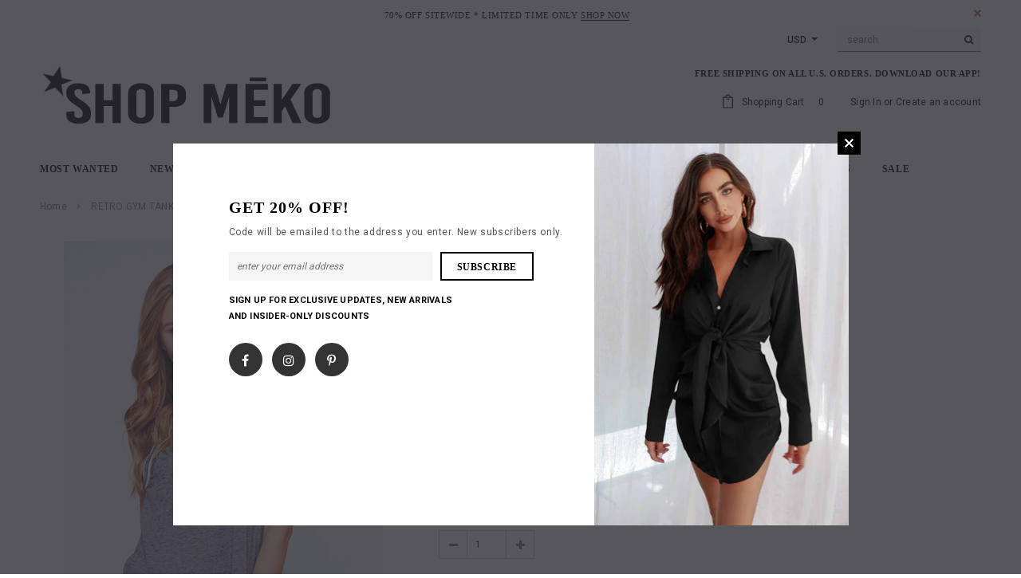

--- FILE ---
content_type: text/html; charset=utf-8
request_url: https://shopmeko.com/products/retro-gym-tank
body_size: 59097
content:
<!doctype html>
<!--[if lt IE 7]><html class="no-js lt-ie9 lt-ie8 lt-ie7" lang="en"> <![endif]-->
<!--[if IE 7]><html class="no-js lt-ie9 lt-ie8" lang="en"> <![endif]-->
<!--[if IE 8]><html class="no-js lt-ie9" lang="en"> <![endif]-->
<!--[if IE 9 ]><html class="ie9 no-js"> <![endif]-->
<!--[if (gt IE 9)|!(IE)]><!--> <html class="no-js"> <!--<![endif]-->
<head>
<!-- "snippets/limespot.liquid" was not rendered, the associated app was uninstalled -->
<!-- Stock Alerts is generated by Ordersify -->
<style type="text/css">
  
</style>
<style type="text/css">
    
</style>
<script type="text/javascript">
  window.ORDERSIFY_BIS = window.ORDERSIFY_BIS || {};
  window.ORDERSIFY_BIS.template = "product";
  window.ORDERSIFY_BIS.language = "en";
  window.ORDERSIFY_BIS.primary_language = "en";
  window.ORDERSIFY_BIS.variant_inventory = [];
  window.ORDERSIFY_BIS.product_collections = [];
  
    window.ORDERSIFY_BIS.variant_inventory[33772633799] = {
      inventory_management: "shopify",
      inventory_policy: "deny",
      inventory_quantity: 2
    };
  
    window.ORDERSIFY_BIS.variant_inventory[33772633863] = {
      inventory_management: "shopify",
      inventory_policy: "deny",
      inventory_quantity: 2
    };
  
    window.ORDERSIFY_BIS.variant_inventory[33772633927] = {
      inventory_management: "shopify",
      inventory_policy: "deny",
      inventory_quantity: 0
    };
  
    window.ORDERSIFY_BIS.variant_inventory[33772633991] = {
      inventory_management: "shopify",
      inventory_policy: "deny",
      inventory_quantity: 1
    };
  
  
    window.ORDERSIFY_BIS.product_collections.push({
      id: "434372755",
    });
  
    window.ORDERSIFY_BIS.product_collections.push({
      id: "412189393116",
    });
  
    window.ORDERSIFY_BIS.product_collections.push({
      id: "435142867",
    });
  
    window.ORDERSIFY_BIS.product_collections.push({
      id: "435142163",
    });
  
    window.ORDERSIFY_BIS.product_collections.push({
      id: "17959813157",
    });
  
    window.ORDERSIFY_BIS.product_collections.push({
      id: "139270750261",
    });
  
    window.ORDERSIFY_BIS.product_collections.push({
      id: "462905171",
    });
  
    window.ORDERSIFY_BIS.product_collections.push({
      id: "377366087",
    });
  
    window.ORDERSIFY_BIS.product_collections.push({
      id: "138109354037",
    });
  
  window.ORDERSIFY_BIS.shop = "shopmeko-com.myshopify.com";
  window.ORDERSIFY_BIS.variant_inventory = [];
  
    window.ORDERSIFY_BIS.variant_inventory[33772633799] = {
      inventory_management: "shopify",
      inventory_policy: "deny",
      inventory_quantity: 2
    };
  
    window.ORDERSIFY_BIS.variant_inventory[33772633863] = {
      inventory_management: "shopify",
      inventory_policy: "deny",
      inventory_quantity: 2
    };
  
    window.ORDERSIFY_BIS.variant_inventory[33772633927] = {
      inventory_management: "shopify",
      inventory_policy: "deny",
      inventory_quantity: 0
    };
  
    window.ORDERSIFY_BIS.variant_inventory[33772633991] = {
      inventory_management: "shopify",
      inventory_policy: "deny",
      inventory_quantity: 1
    };
  
  
  window.ORDERSIFY_BIS.popupSetting = {
    "is_optin_enable": false,
    "is_preorder": false,
    "is_brand_mark": true,
    "font_family": "Barlow",
    "is_multiple_language": false,
    "font_size": 14,
    "popup_border_radius": 11,
    "popup_heading_color": "#000000",
    "popup_text_color": "#000000",
    "is_message_enable": false,
    "is_sms_enable": false,
    "is_accepts_marketing_enable": false,
    "field_border_radius": 4,
    "popup_button_color": "#ffffff",
    "popup_button_bg_color": "#000000",
    "is_float_button": true,
    "is_inline_form": false,
    "inline_form_selector": null,
    "inline_form_position": null,
    "float_button_position": "right",
    "float_button_top": 15,
    "float_button_color": "#ffffff",
    "float_button_bg_color": "#000000",
    "is_inline_button": false,
    "inline_button_color": "#ffffff",
    "inline_button_bg_color": "#212b36",
    "is_push_notification_enable": false,
    "is_overlay_close": false,
    "ignore_collection_ids": "",
    "ignore_product_tags": "",
    "ignore_product_ids": "",
    "is_auto_translation": false,
    "selector": null,
    "selector_position": "right",
    "is_ga": false,
    "is_fp": false,
    "is_fb_checkbox": false,
    "fb_page_id": null,
    "is_pushowl": false
};
  window.ORDERSIFY_BIS.product = {"id":9353592775,"title":"RETRO GYM TANK","handle":"retro-gym-tank","description":"\u003cul\u003e\n\u003cli\u003eDouble retro band at neck and arm holes\u003c\/li\u003e\n\u003cli\u003eRetro grey faded cotton\u003c\/li\u003e\n\u003cli\u003e50% Cotton, 46% Polyester, 4% Spandex\u003c\/li\u003e\n\u003cli\u003eStyle #FS0613027\u003c\/li\u003e\n\u003c\/ul\u003e","published_at":"2016-11-28T22:43:00-05:00","created_at":"2016-11-10T11:27:43-05:00","vendor":"FUTURE STATE","type":"TOPS","tags":["BLOWOUT SALE","CF-SIZE-L","CF-SIZE-M","CF-SIZE-S","CF-SIZE-XS","CLOTHING","EXERCISE","FROYO","FUTURE-STATE","GREY","INVENTORY","RETRO","TANKS","TEE","TOP","TOPS","WAREHOUSE"],"price":1000,"price_min":1000,"price_max":1000,"available":true,"price_varies":false,"compare_at_price":null,"compare_at_price_min":0,"compare_at_price_max":0,"compare_at_price_varies":false,"variants":[{"id":33772633799,"title":"XS","option1":"XS","option2":null,"option3":null,"sku":"S0613027","requires_shipping":true,"taxable":true,"featured_image":{"id":23100684551,"product_id":9353592775,"position":1,"created_at":"2016-11-23T22:01:15-05:00","updated_at":"2019-10-18T18:52:15-04:00","alt":"RETRO GYM TANK - SHOP MĒKO","width":853,"height":1280,"src":"\/\/shopmeko.com\/cdn\/shop\/products\/unspecified-1_c5ae126a-a260-4e21-b046-3a5ac4fef576.jpeg?v=1571439135","variant_ids":[33772633799,33772633863,33772633927,33772633991]},"available":true,"name":"RETRO GYM TANK - XS","public_title":"XS","options":["XS"],"price":1000,"weight":227,"compare_at_price":null,"inventory_quantity":2,"inventory_management":"shopify","inventory_policy":"deny","barcode":"47533799","featured_media":{"alt":"RETRO GYM TANK - SHOP MĒKO","id":530201411637,"position":1,"preview_image":{"aspect_ratio":0.666,"height":1280,"width":853,"src":"\/\/shopmeko.com\/cdn\/shop\/products\/unspecified-1_c5ae126a-a260-4e21-b046-3a5ac4fef576.jpeg?v=1571439135"}},"requires_selling_plan":false,"selling_plan_allocations":[]},{"id":33772633863,"title":"S","option1":"S","option2":null,"option3":null,"sku":"S0613027-1","requires_shipping":true,"taxable":true,"featured_image":{"id":23100684551,"product_id":9353592775,"position":1,"created_at":"2016-11-23T22:01:15-05:00","updated_at":"2019-10-18T18:52:15-04:00","alt":"RETRO GYM TANK - SHOP MĒKO","width":853,"height":1280,"src":"\/\/shopmeko.com\/cdn\/shop\/products\/unspecified-1_c5ae126a-a260-4e21-b046-3a5ac4fef576.jpeg?v=1571439135","variant_ids":[33772633799,33772633863,33772633927,33772633991]},"available":true,"name":"RETRO GYM TANK - S","public_title":"S","options":["S"],"price":1000,"weight":227,"compare_at_price":null,"inventory_quantity":2,"inventory_management":"shopify","inventory_policy":"deny","barcode":"47533863","featured_media":{"alt":"RETRO GYM TANK - SHOP MĒKO","id":530201411637,"position":1,"preview_image":{"aspect_ratio":0.666,"height":1280,"width":853,"src":"\/\/shopmeko.com\/cdn\/shop\/products\/unspecified-1_c5ae126a-a260-4e21-b046-3a5ac4fef576.jpeg?v=1571439135"}},"requires_selling_plan":false,"selling_plan_allocations":[]},{"id":33772633927,"title":"M","option1":"M","option2":null,"option3":null,"sku":"S0613027-2","requires_shipping":true,"taxable":true,"featured_image":{"id":23100684551,"product_id":9353592775,"position":1,"created_at":"2016-11-23T22:01:15-05:00","updated_at":"2019-10-18T18:52:15-04:00","alt":"RETRO GYM TANK - SHOP MĒKO","width":853,"height":1280,"src":"\/\/shopmeko.com\/cdn\/shop\/products\/unspecified-1_c5ae126a-a260-4e21-b046-3a5ac4fef576.jpeg?v=1571439135","variant_ids":[33772633799,33772633863,33772633927,33772633991]},"available":false,"name":"RETRO GYM TANK - M","public_title":"M","options":["M"],"price":1000,"weight":227,"compare_at_price":null,"inventory_quantity":0,"inventory_management":"shopify","inventory_policy":"deny","barcode":"47533927","featured_media":{"alt":"RETRO GYM TANK - SHOP MĒKO","id":530201411637,"position":1,"preview_image":{"aspect_ratio":0.666,"height":1280,"width":853,"src":"\/\/shopmeko.com\/cdn\/shop\/products\/unspecified-1_c5ae126a-a260-4e21-b046-3a5ac4fef576.jpeg?v=1571439135"}},"requires_selling_plan":false,"selling_plan_allocations":[]},{"id":33772633991,"title":"L","option1":"L","option2":null,"option3":null,"sku":"S0613027-3","requires_shipping":true,"taxable":true,"featured_image":{"id":23100684551,"product_id":9353592775,"position":1,"created_at":"2016-11-23T22:01:15-05:00","updated_at":"2019-10-18T18:52:15-04:00","alt":"RETRO GYM TANK - SHOP MĒKO","width":853,"height":1280,"src":"\/\/shopmeko.com\/cdn\/shop\/products\/unspecified-1_c5ae126a-a260-4e21-b046-3a5ac4fef576.jpeg?v=1571439135","variant_ids":[33772633799,33772633863,33772633927,33772633991]},"available":true,"name":"RETRO GYM TANK - L","public_title":"L","options":["L"],"price":1000,"weight":227,"compare_at_price":null,"inventory_quantity":1,"inventory_management":"shopify","inventory_policy":"deny","barcode":"47533991","featured_media":{"alt":"RETRO GYM TANK - SHOP MĒKO","id":530201411637,"position":1,"preview_image":{"aspect_ratio":0.666,"height":1280,"width":853,"src":"\/\/shopmeko.com\/cdn\/shop\/products\/unspecified-1_c5ae126a-a260-4e21-b046-3a5ac4fef576.jpeg?v=1571439135"}},"requires_selling_plan":false,"selling_plan_allocations":[]}],"images":["\/\/shopmeko.com\/cdn\/shop\/products\/unspecified-1_c5ae126a-a260-4e21-b046-3a5ac4fef576.jpeg?v=1571439135","\/\/shopmeko.com\/cdn\/shop\/products\/unspecified-2_bdd98bb3-df89-4e06-812e-10743f773480.jpeg?v=1571439135","\/\/shopmeko.com\/cdn\/shop\/products\/unspecified-3_54126d63-cb42-4fcf-8cfb-65da00a01049.jpeg?v=1571439135"],"featured_image":"\/\/shopmeko.com\/cdn\/shop\/products\/unspecified-1_c5ae126a-a260-4e21-b046-3a5ac4fef576.jpeg?v=1571439135","options":["Size"],"media":[{"alt":"RETRO GYM TANK - SHOP MĒKO","id":530201411637,"position":1,"preview_image":{"aspect_ratio":0.666,"height":1280,"width":853,"src":"\/\/shopmeko.com\/cdn\/shop\/products\/unspecified-1_c5ae126a-a260-4e21-b046-3a5ac4fef576.jpeg?v=1571439135"},"aspect_ratio":0.666,"height":1280,"media_type":"image","src":"\/\/shopmeko.com\/cdn\/shop\/products\/unspecified-1_c5ae126a-a260-4e21-b046-3a5ac4fef576.jpeg?v=1571439135","width":853},{"alt":"RETRO GYM TANK - SHOP MĒKO","id":530201444405,"position":2,"preview_image":{"aspect_ratio":0.666,"height":1280,"width":853,"src":"\/\/shopmeko.com\/cdn\/shop\/products\/unspecified-2_bdd98bb3-df89-4e06-812e-10743f773480.jpeg?v=1571439135"},"aspect_ratio":0.666,"height":1280,"media_type":"image","src":"\/\/shopmeko.com\/cdn\/shop\/products\/unspecified-2_bdd98bb3-df89-4e06-812e-10743f773480.jpeg?v=1571439135","width":853},{"alt":"RETRO GYM TANK - SHOP MĒKO","id":530201477173,"position":3,"preview_image":{"aspect_ratio":0.666,"height":1280,"width":853,"src":"\/\/shopmeko.com\/cdn\/shop\/products\/unspecified-3_54126d63-cb42-4fcf-8cfb-65da00a01049.jpeg?v=1571439135"},"aspect_ratio":0.666,"height":1280,"media_type":"image","src":"\/\/shopmeko.com\/cdn\/shop\/products\/unspecified-3_54126d63-cb42-4fcf-8cfb-65da00a01049.jpeg?v=1571439135","width":853}],"requires_selling_plan":false,"selling_plan_groups":[],"content":"\u003cul\u003e\n\u003cli\u003eDouble retro band at neck and arm holes\u003c\/li\u003e\n\u003cli\u003eRetro grey faded cotton\u003c\/li\u003e\n\u003cli\u003e50% Cotton, 46% Polyester, 4% Spandex\u003c\/li\u003e\n\u003cli\u003eStyle #FS0613027\u003c\/li\u003e\n\u003c\/ul\u003e"};
  window.ORDERSIFY_BIS.currentVariant = {"id":33772633799,"title":"XS","option1":"XS","option2":null,"option3":null,"sku":"S0613027","requires_shipping":true,"taxable":true,"featured_image":{"id":23100684551,"product_id":9353592775,"position":1,"created_at":"2016-11-23T22:01:15-05:00","updated_at":"2019-10-18T18:52:15-04:00","alt":"RETRO GYM TANK - SHOP MĒKO","width":853,"height":1280,"src":"\/\/shopmeko.com\/cdn\/shop\/products\/unspecified-1_c5ae126a-a260-4e21-b046-3a5ac4fef576.jpeg?v=1571439135","variant_ids":[33772633799,33772633863,33772633927,33772633991]},"available":true,"name":"RETRO GYM TANK - XS","public_title":"XS","options":["XS"],"price":1000,"weight":227,"compare_at_price":null,"inventory_quantity":2,"inventory_management":"shopify","inventory_policy":"deny","barcode":"47533799","featured_media":{"alt":"RETRO GYM TANK - SHOP MĒKO","id":530201411637,"position":1,"preview_image":{"aspect_ratio":0.666,"height":1280,"width":853,"src":"\/\/shopmeko.com\/cdn\/shop\/products\/unspecified-1_c5ae126a-a260-4e21-b046-3a5ac4fef576.jpeg?v=1571439135"}},"requires_selling_plan":false,"selling_plan_allocations":[]};
  window.ORDERSIFY_BIS.stockRemainingSetting = {
    "status": false,
    "selector": "#osf_stock_remaining",
    "selector_position": "inside",
    "font_family": "Lato",
    "font_size": 13,
    "content": "Low stock!",
    "display_quantity": 100,
    "is_multiple_language": false,
    "ignore_collection_ids": "",
    "ignore_product_tags": "",
    "ignore_product_ids": ""
};
  
    window.ORDERSIFY_BIS.translations = {
    "en": {
        "inline_button_text": "Notify when available",
        "float_button_text": "Notify when available",
        "popup_heading": "Notify me when available",
        "popup_description": "We will send you a notification as soon as this product is available again.",
        "popup_button_text": "Notify me",
        "popup_note": "We respect your privacy and don't share your email with anybody.",
        "field_email_placeholder": "eg. username@example.com",
        "field_message_placeholder": "Tell something about your requirements to shop",
        "success_text": "You subscribed notification successfully",
        "required_email": "Your email is required",
        "invalid_email": "Your email is invalid",
        "invalid_message": "Your message must be less then 255 characters",
        "push_notification_message": "Receive via web notification",
        "low_stock_content": "Low stock!",
        "optin_message": null,
        "please_agree": null
    }
};
  
</script>

<!-- End of Stock Alerts is generated by Ordersify -->
<!-- "snippets/booster-seo.liquid" was not rendered, the associated app was uninstalled -->

  <!-- Basic page needs ================================================== -->
  <meta charset="utf-8">
  <meta http-equiv="X-UA-Compatible" content="IE=edge,chrome=1">
	
  <!-- Title and description ================================================== -->
  

  

  <!-- Product meta ================================================== -->
  


  <meta property="og:type" content="product">
  <meta property="og:title" content="RETRO GYM TANK">
  
  <meta property="og:image" content="http://shopmeko.com/cdn/shop/products/unspecified-1_c5ae126a-a260-4e21-b046-3a5ac4fef576_grande.jpeg?v=1571439135">
  <meta property="og:image:secure_url" content="https://shopmeko.com/cdn/shop/products/unspecified-1_c5ae126a-a260-4e21-b046-3a5ac4fef576_grande.jpeg?v=1571439135">
  
  <meta property="og:image" content="http://shopmeko.com/cdn/shop/products/unspecified-2_bdd98bb3-df89-4e06-812e-10743f773480_grande.jpeg?v=1571439135">
  <meta property="og:image:secure_url" content="https://shopmeko.com/cdn/shop/products/unspecified-2_bdd98bb3-df89-4e06-812e-10743f773480_grande.jpeg?v=1571439135">
  
  <meta property="og:image" content="http://shopmeko.com/cdn/shop/products/unspecified-3_54126d63-cb42-4fcf-8cfb-65da00a01049_grande.jpeg?v=1571439135">
  <meta property="og:image:secure_url" content="https://shopmeko.com/cdn/shop/products/unspecified-3_54126d63-cb42-4fcf-8cfb-65da00a01049_grande.jpeg?v=1571439135">
  
  <meta property="og:price:amount" content="10.00">
  <meta property="og:price:currency" content="USD">


  <meta property="og:description" content="Double retro band at neck and arm holes Retro grey faded cotton 50% Cotton, 46% Polyester, 4% Spandex Style #FS0613027">


  <meta property="og:url" content="https://shopmeko.com/products/retro-gym-tank">
  <meta property="og:site_name" content="SHOP MĒKO">
  <!-- /snippets/twitter-card.liquid -->





  <meta name="twitter:card" content="product">
  <meta name="twitter:title" content="RETRO GYM TANK">
  <meta name="twitter:description" content="
Double retro band at neck and arm holes
Retro grey faded cotton
50% Cotton, 46% Polyester, 4% Spandex
Style #FS0613027
">
  <meta name="twitter:image" content="https://shopmeko.com/cdn/shop/products/unspecified-1_c5ae126a-a260-4e21-b046-3a5ac4fef576_medium.jpeg?v=1571439135">
  <meta name="twitter:image:width" content="240">
  <meta name="twitter:image:height" content="240">
  <meta name="twitter:label1" content="Price">
  <meta name="twitter:data1" content="$10.00 USD">
  
  <meta name="twitter:label2" content="Brand">
  <meta name="twitter:data2" content="FUTURE STATE">
  



  <!-- Helpers ================================================== -->
  <link rel="canonical" href="https://shopmeko.com/products/retro-gym-tank">
  <meta name="viewport" content="width=device-width,initial-scale=1">
  
  <!-- Google Verification ================================================== -->
  
  <meta name="google-site-verification" content="zDOgMWmk4y7ueNw_Ewh7vaBwJqtnxpGE_ntnPa89M00" />
  
  <!-- Favicon -->
   
    <link rel="shortcut icon" href="//shopmeko.com/cdn/shop/files/favicon_1_32x32.png?v=1641595549" type="image/png">
  
 
   <!-- fonts -->
  
<script type="text/javascript">
  WebFontConfig = {
    google: { families: [ 
      
      
      
      	      
        'Roboto:100,200,300,400,500,600,700,800,900'
	  
      
      
      	
      		,
      	      
        'Roboto Condensed:100,200,300,400,500,600,700,800,900'
	  
      
      
    ] }
  };
  (function() {
    var wf = document.createElement('script');
    wf.src = ('https:' == document.location.protocol ? 'https' : 'http') +
      '://ajax.googleapis.com/ajax/libs/webfont/1/webfont.js';
    wf.type = 'text/javascript';
    wf.async = 'true';
    var s = document.getElementsByTagName('script')[0];
    s.parentNode.insertBefore(wf, s);
  })(); 
</script>

  
   <!-- Styles -->
   <link href="//shopmeko.com/cdn/shop/t/9/assets/bootstrap.min.css?v=125365494255861483591518061876" rel="stylesheet" type="text/css" media="all" />
<link rel="stylesheet" href="//maxcdn.bootstrapcdn.com/font-awesome/4.7.0/css/font-awesome.min.css">
<link rel="stylesheet" type="text/css" href="//cdn.jsdelivr.net/jquery.slick/1.6.0/slick.css"/>

<!-- Theme base and media queries -->
<link href="//shopmeko.com/cdn/shop/t/9/assets/owl.carousel.css?v=110508842938087914561518061898" rel="stylesheet" type="text/css" media="all" />
<link href="//shopmeko.com/cdn/shop/t/9/assets/owl.theme.css?v=26972935624028443691518061898" rel="stylesheet" type="text/css" media="all" />
<link href="//shopmeko.com/cdn/shop/t/9/assets/jcarousel.css?v=140402818170508073921518061891" rel="stylesheet" type="text/css" media="all" />
<link href="//shopmeko.com/cdn/shop/t/9/assets/selectize.bootstrap3.css?v=118966386664581825661518061899" rel="stylesheet" type="text/css" media="all" />
<link href="//shopmeko.com/cdn/shop/t/9/assets/jquery.fancybox.css?v=89610375720255671161518061893" rel="stylesheet" type="text/css" media="all" />
<link href="//shopmeko.com/cdn/shop/t/9/assets/component.css?v=167576966610831123851518061884" rel="stylesheet" type="text/css" media="all" />
<link href="//shopmeko.com/cdn/shop/t/9/assets/theme-styles.css?v=33091454555474040131534345239" rel="stylesheet" type="text/css" media="all" />
<link href="//shopmeko.com/cdn/shop/t/9/assets/theme-styles-setting.css?v=45893915356410148171641594791" rel="stylesheet" type="text/css" media="all" />
<link href="//shopmeko.com/cdn/shop/t/9/assets/theme-styles-responsive.css?v=51657897666404601981698131138" rel="stylesheet" type="text/css" media="all" />
<link href="//shopmeko.com/cdn/shop/t/9/assets/animate.css?v=107502980827701580791518061874" rel="stylesheet" type="text/css" media="all" />

  
   <!-- Scripts -->
  <script src="//ajax.googleapis.com/ajax/libs/jquery/1.11.0/jquery.min.js" type="text/javascript"></script>
<script src="//shopmeko.com/cdn/shop/t/9/assets/jquery-cookie.min.js?v=72365755745404048181518061891" type="text/javascript"></script>
<script src="//shopmeko.com/cdn/shop/t/9/assets/selectize.min.js?v=70245539515728390161518061899" type="text/javascript"></script>
<script src="//shopmeko.com/cdn/shop/t/9/assets/jquery.nicescroll.min.js?v=166122000064107150281518061894" type="text/javascript"></script>
<script src="//shopmeko.com/cdn/shop/t/9/assets/jquery.fitvid.js?v=8044612188741632641518061893" type="text/javascript"></script>

<script>
  window.ajax_cart = true;
  window.money_format = "<span class=money>${{amount}} USD</span>";
  window.shop_currency = "USD";
  window.show_multiple_currencies = true;
  window.loading_url = "//shopmeko.com/cdn/shop/t/9/assets/loading.gif?v=50837312686733260831518061897"; 
  window.use_color_swatch = true;
  window.product_image_resize = true;
  window.enable_sidebar_multiple_choice = false;
  window.dropdowncart_type = "hover";
  window.file_url = "//shopmeko.com/cdn/shop/files/?v=9254";
  window.asset_url = "";
  window.images_size = {
    is_crop: false,
    ratio_width : 1,
    ratio_height : 1.35,
  };
  window.inventory_text = {
    in_stock: "In stock",
    many_in_stock: "Many in stock",
    out_of_stock: "Out of stock",
    add_to_cart: "Add to Cart",
    sold_out: "Sold Out",
    unavailable: "Unavailable"
  };
          
  window.multi_lang = false;
</script>



  <!-- Header hook for plugins ================================================== -->
  <script>window.performance && window.performance.mark && window.performance.mark('shopify.content_for_header.start');</script><meta name="google-site-verification" content="zDOgMWmk4y7ueNw_Ewh7vaBwJqtnxpGE_ntnPa89M00">
<meta id="shopify-digital-wallet" name="shopify-digital-wallet" content="/13473289/digital_wallets/dialog">
<meta name="shopify-checkout-api-token" content="3b4bf0c327a26c31d2e1d417191153be">
<meta id="in-context-paypal-metadata" data-shop-id="13473289" data-venmo-supported="false" data-environment="production" data-locale="en_US" data-paypal-v4="true" data-currency="USD">
<link rel="alternate" type="application/json+oembed" href="https://shopmeko.com/products/retro-gym-tank.oembed">
<script async="async" src="/checkouts/internal/preloads.js?locale=en-US"></script>
<link rel="preconnect" href="https://shop.app" crossorigin="anonymous">
<script async="async" src="https://shop.app/checkouts/internal/preloads.js?locale=en-US&shop_id=13473289" crossorigin="anonymous"></script>
<script id="apple-pay-shop-capabilities" type="application/json">{"shopId":13473289,"countryCode":"US","currencyCode":"USD","merchantCapabilities":["supports3DS"],"merchantId":"gid:\/\/shopify\/Shop\/13473289","merchantName":"SHOP MĒKO","requiredBillingContactFields":["postalAddress","email","phone"],"requiredShippingContactFields":["postalAddress","email","phone"],"shippingType":"shipping","supportedNetworks":["visa","masterCard","amex","discover","elo","jcb"],"total":{"type":"pending","label":"SHOP MĒKO","amount":"1.00"},"shopifyPaymentsEnabled":true,"supportsSubscriptions":true}</script>
<script id="shopify-features" type="application/json">{"accessToken":"3b4bf0c327a26c31d2e1d417191153be","betas":["rich-media-storefront-analytics"],"domain":"shopmeko.com","predictiveSearch":true,"shopId":13473289,"locale":"en"}</script>
<script>var Shopify = Shopify || {};
Shopify.shop = "shopmeko-com.myshopify.com";
Shopify.locale = "en";
Shopify.currency = {"active":"USD","rate":"1.0"};
Shopify.country = "US";
Shopify.theme = {"name":"Ella-1-0-0-Sections-Ready (WK)","id":11027677237,"schema_name":"Ella","schema_version":"2.0.8","theme_store_id":null,"role":"main"};
Shopify.theme.handle = "null";
Shopify.theme.style = {"id":null,"handle":null};
Shopify.cdnHost = "shopmeko.com/cdn";
Shopify.routes = Shopify.routes || {};
Shopify.routes.root = "/";</script>
<script type="module">!function(o){(o.Shopify=o.Shopify||{}).modules=!0}(window);</script>
<script>!function(o){function n(){var o=[];function n(){o.push(Array.prototype.slice.apply(arguments))}return n.q=o,n}var t=o.Shopify=o.Shopify||{};t.loadFeatures=n(),t.autoloadFeatures=n()}(window);</script>
<script>
  window.ShopifyPay = window.ShopifyPay || {};
  window.ShopifyPay.apiHost = "shop.app\/pay";
  window.ShopifyPay.redirectState = null;
</script>
<script id="shop-js-analytics" type="application/json">{"pageType":"product"}</script>
<script defer="defer" async type="module" src="//shopmeko.com/cdn/shopifycloud/shop-js/modules/v2/client.init-shop-cart-sync_C5BV16lS.en.esm.js"></script>
<script defer="defer" async type="module" src="//shopmeko.com/cdn/shopifycloud/shop-js/modules/v2/chunk.common_CygWptCX.esm.js"></script>
<script type="module">
  await import("//shopmeko.com/cdn/shopifycloud/shop-js/modules/v2/client.init-shop-cart-sync_C5BV16lS.en.esm.js");
await import("//shopmeko.com/cdn/shopifycloud/shop-js/modules/v2/chunk.common_CygWptCX.esm.js");

  window.Shopify.SignInWithShop?.initShopCartSync?.({"fedCMEnabled":true,"windoidEnabled":true});

</script>
<script>
  window.Shopify = window.Shopify || {};
  if (!window.Shopify.featureAssets) window.Shopify.featureAssets = {};
  window.Shopify.featureAssets['shop-js'] = {"shop-cart-sync":["modules/v2/client.shop-cart-sync_ZFArdW7E.en.esm.js","modules/v2/chunk.common_CygWptCX.esm.js"],"init-fed-cm":["modules/v2/client.init-fed-cm_CmiC4vf6.en.esm.js","modules/v2/chunk.common_CygWptCX.esm.js"],"shop-button":["modules/v2/client.shop-button_tlx5R9nI.en.esm.js","modules/v2/chunk.common_CygWptCX.esm.js"],"shop-cash-offers":["modules/v2/client.shop-cash-offers_DOA2yAJr.en.esm.js","modules/v2/chunk.common_CygWptCX.esm.js","modules/v2/chunk.modal_D71HUcav.esm.js"],"init-windoid":["modules/v2/client.init-windoid_sURxWdc1.en.esm.js","modules/v2/chunk.common_CygWptCX.esm.js"],"shop-toast-manager":["modules/v2/client.shop-toast-manager_ClPi3nE9.en.esm.js","modules/v2/chunk.common_CygWptCX.esm.js"],"init-shop-email-lookup-coordinator":["modules/v2/client.init-shop-email-lookup-coordinator_B8hsDcYM.en.esm.js","modules/v2/chunk.common_CygWptCX.esm.js"],"init-shop-cart-sync":["modules/v2/client.init-shop-cart-sync_C5BV16lS.en.esm.js","modules/v2/chunk.common_CygWptCX.esm.js"],"avatar":["modules/v2/client.avatar_BTnouDA3.en.esm.js"],"pay-button":["modules/v2/client.pay-button_FdsNuTd3.en.esm.js","modules/v2/chunk.common_CygWptCX.esm.js"],"init-customer-accounts":["modules/v2/client.init-customer-accounts_DxDtT_ad.en.esm.js","modules/v2/client.shop-login-button_C5VAVYt1.en.esm.js","modules/v2/chunk.common_CygWptCX.esm.js","modules/v2/chunk.modal_D71HUcav.esm.js"],"init-shop-for-new-customer-accounts":["modules/v2/client.init-shop-for-new-customer-accounts_ChsxoAhi.en.esm.js","modules/v2/client.shop-login-button_C5VAVYt1.en.esm.js","modules/v2/chunk.common_CygWptCX.esm.js","modules/v2/chunk.modal_D71HUcav.esm.js"],"shop-login-button":["modules/v2/client.shop-login-button_C5VAVYt1.en.esm.js","modules/v2/chunk.common_CygWptCX.esm.js","modules/v2/chunk.modal_D71HUcav.esm.js"],"init-customer-accounts-sign-up":["modules/v2/client.init-customer-accounts-sign-up_CPSyQ0Tj.en.esm.js","modules/v2/client.shop-login-button_C5VAVYt1.en.esm.js","modules/v2/chunk.common_CygWptCX.esm.js","modules/v2/chunk.modal_D71HUcav.esm.js"],"shop-follow-button":["modules/v2/client.shop-follow-button_Cva4Ekp9.en.esm.js","modules/v2/chunk.common_CygWptCX.esm.js","modules/v2/chunk.modal_D71HUcav.esm.js"],"checkout-modal":["modules/v2/client.checkout-modal_BPM8l0SH.en.esm.js","modules/v2/chunk.common_CygWptCX.esm.js","modules/v2/chunk.modal_D71HUcav.esm.js"],"lead-capture":["modules/v2/client.lead-capture_Bi8yE_yS.en.esm.js","modules/v2/chunk.common_CygWptCX.esm.js","modules/v2/chunk.modal_D71HUcav.esm.js"],"shop-login":["modules/v2/client.shop-login_D6lNrXab.en.esm.js","modules/v2/chunk.common_CygWptCX.esm.js","modules/v2/chunk.modal_D71HUcav.esm.js"],"payment-terms":["modules/v2/client.payment-terms_CZxnsJam.en.esm.js","modules/v2/chunk.common_CygWptCX.esm.js","modules/v2/chunk.modal_D71HUcav.esm.js"]};
</script>
<script>(function() {
  var isLoaded = false;
  function asyncLoad() {
    if (isLoaded) return;
    isLoaded = true;
    var urls = ["https:\/\/chimpstatic.com\/mcjs-connected\/js\/users\/4085379934cec610353ee2a5a\/b20713d78c36d89a5225cad59.js?shop=shopmeko-com.myshopify.com","https:\/\/instafeed.nfcube.com\/cdn\/32ba1a8646abce8ea322b4fddf529843.js?shop=shopmeko-com.myshopify.com","https:\/\/static.shareasale.com\/json\/shopify\/deduplication.js?shop=shopmeko-com.myshopify.com","https:\/\/static.shareasale.com\/json\/shopify\/shareasale-tracking.js?sasmid=132792\u0026ssmtid=19038\u0026scid=null\u0026xtm=null\u0026xtv=null\u0026cd=false\u0026shop=shopmeko-com.myshopify.com","https:\/\/assets.tapcart.com\/__tc-ck-loader\/index.js?appId=JZrhmyWY6l\u0026environment=production\u0026shop=shopmeko-com.myshopify.com","https:\/\/load.fomo.com\/api\/v1\/NEHGO5ncEp8pPd1b06KzDw\/load.js?shop=shopmeko-com.myshopify.com","\/\/backinstock.useamp.com\/widget\/42417_1767156864.js?category=bis\u0026v=6\u0026shop=shopmeko-com.myshopify.com"];
    for (var i = 0; i < urls.length; i++) {
      var s = document.createElement('script');
      s.type = 'text/javascript';
      s.async = true;
      s.src = urls[i];
      var x = document.getElementsByTagName('script')[0];
      x.parentNode.insertBefore(s, x);
    }
  };
  if(window.attachEvent) {
    window.attachEvent('onload', asyncLoad);
  } else {
    window.addEventListener('load', asyncLoad, false);
  }
})();</script>
<script id="__st">var __st={"a":13473289,"offset":-18000,"reqid":"99e334d8-3a88-47ec-8c91-2492ceac6e5b-1768785351","pageurl":"shopmeko.com\/products\/retro-gym-tank","u":"1ae7da38b552","p":"product","rtyp":"product","rid":9353592775};</script>
<script>window.ShopifyPaypalV4VisibilityTracking = true;</script>
<script id="captcha-bootstrap">!function(){'use strict';const t='contact',e='account',n='new_comment',o=[[t,t],['blogs',n],['comments',n],[t,'customer']],c=[[e,'customer_login'],[e,'guest_login'],[e,'recover_customer_password'],[e,'create_customer']],r=t=>t.map((([t,e])=>`form[action*='/${t}']:not([data-nocaptcha='true']) input[name='form_type'][value='${e}']`)).join(','),a=t=>()=>t?[...document.querySelectorAll(t)].map((t=>t.form)):[];function s(){const t=[...o],e=r(t);return a(e)}const i='password',u='form_key',d=['recaptcha-v3-token','g-recaptcha-response','h-captcha-response',i],f=()=>{try{return window.sessionStorage}catch{return}},m='__shopify_v',_=t=>t.elements[u];function p(t,e,n=!1){try{const o=window.sessionStorage,c=JSON.parse(o.getItem(e)),{data:r}=function(t){const{data:e,action:n}=t;return t[m]||n?{data:e,action:n}:{data:t,action:n}}(c);for(const[e,n]of Object.entries(r))t.elements[e]&&(t.elements[e].value=n);n&&o.removeItem(e)}catch(o){console.error('form repopulation failed',{error:o})}}const l='form_type',E='cptcha';function T(t){t.dataset[E]=!0}const w=window,h=w.document,L='Shopify',v='ce_forms',y='captcha';let A=!1;((t,e)=>{const n=(g='f06e6c50-85a8-45c8-87d0-21a2b65856fe',I='https://cdn.shopify.com/shopifycloud/storefront-forms-hcaptcha/ce_storefront_forms_captcha_hcaptcha.v1.5.2.iife.js',D={infoText:'Protected by hCaptcha',privacyText:'Privacy',termsText:'Terms'},(t,e,n)=>{const o=w[L][v],c=o.bindForm;if(c)return c(t,g,e,D).then(n);var r;o.q.push([[t,g,e,D],n]),r=I,A||(h.body.append(Object.assign(h.createElement('script'),{id:'captcha-provider',async:!0,src:r})),A=!0)});var g,I,D;w[L]=w[L]||{},w[L][v]=w[L][v]||{},w[L][v].q=[],w[L][y]=w[L][y]||{},w[L][y].protect=function(t,e){n(t,void 0,e),T(t)},Object.freeze(w[L][y]),function(t,e,n,w,h,L){const[v,y,A,g]=function(t,e,n){const i=e?o:[],u=t?c:[],d=[...i,...u],f=r(d),m=r(i),_=r(d.filter((([t,e])=>n.includes(e))));return[a(f),a(m),a(_),s()]}(w,h,L),I=t=>{const e=t.target;return e instanceof HTMLFormElement?e:e&&e.form},D=t=>v().includes(t);t.addEventListener('submit',(t=>{const e=I(t);if(!e)return;const n=D(e)&&!e.dataset.hcaptchaBound&&!e.dataset.recaptchaBound,o=_(e),c=g().includes(e)&&(!o||!o.value);(n||c)&&t.preventDefault(),c&&!n&&(function(t){try{if(!f())return;!function(t){const e=f();if(!e)return;const n=_(t);if(!n)return;const o=n.value;o&&e.removeItem(o)}(t);const e=Array.from(Array(32),(()=>Math.random().toString(36)[2])).join('');!function(t,e){_(t)||t.append(Object.assign(document.createElement('input'),{type:'hidden',name:u})),t.elements[u].value=e}(t,e),function(t,e){const n=f();if(!n)return;const o=[...t.querySelectorAll(`input[type='${i}']`)].map((({name:t})=>t)),c=[...d,...o],r={};for(const[a,s]of new FormData(t).entries())c.includes(a)||(r[a]=s);n.setItem(e,JSON.stringify({[m]:1,action:t.action,data:r}))}(t,e)}catch(e){console.error('failed to persist form',e)}}(e),e.submit())}));const S=(t,e)=>{t&&!t.dataset[E]&&(n(t,e.some((e=>e===t))),T(t))};for(const o of['focusin','change'])t.addEventListener(o,(t=>{const e=I(t);D(e)&&S(e,y())}));const B=e.get('form_key'),M=e.get(l),P=B&&M;t.addEventListener('DOMContentLoaded',(()=>{const t=y();if(P)for(const e of t)e.elements[l].value===M&&p(e,B);[...new Set([...A(),...v().filter((t=>'true'===t.dataset.shopifyCaptcha))])].forEach((e=>S(e,t)))}))}(h,new URLSearchParams(w.location.search),n,t,e,['guest_login'])})(!0,!0)}();</script>
<script integrity="sha256-4kQ18oKyAcykRKYeNunJcIwy7WH5gtpwJnB7kiuLZ1E=" data-source-attribution="shopify.loadfeatures" defer="defer" src="//shopmeko.com/cdn/shopifycloud/storefront/assets/storefront/load_feature-a0a9edcb.js" crossorigin="anonymous"></script>
<script crossorigin="anonymous" defer="defer" src="//shopmeko.com/cdn/shopifycloud/storefront/assets/shopify_pay/storefront-65b4c6d7.js?v=20250812"></script>
<script data-source-attribution="shopify.dynamic_checkout.dynamic.init">var Shopify=Shopify||{};Shopify.PaymentButton=Shopify.PaymentButton||{isStorefrontPortableWallets:!0,init:function(){window.Shopify.PaymentButton.init=function(){};var t=document.createElement("script");t.src="https://shopmeko.com/cdn/shopifycloud/portable-wallets/latest/portable-wallets.en.js",t.type="module",document.head.appendChild(t)}};
</script>
<script data-source-attribution="shopify.dynamic_checkout.buyer_consent">
  function portableWalletsHideBuyerConsent(e){var t=document.getElementById("shopify-buyer-consent"),n=document.getElementById("shopify-subscription-policy-button");t&&n&&(t.classList.add("hidden"),t.setAttribute("aria-hidden","true"),n.removeEventListener("click",e))}function portableWalletsShowBuyerConsent(e){var t=document.getElementById("shopify-buyer-consent"),n=document.getElementById("shopify-subscription-policy-button");t&&n&&(t.classList.remove("hidden"),t.removeAttribute("aria-hidden"),n.addEventListener("click",e))}window.Shopify?.PaymentButton&&(window.Shopify.PaymentButton.hideBuyerConsent=portableWalletsHideBuyerConsent,window.Shopify.PaymentButton.showBuyerConsent=portableWalletsShowBuyerConsent);
</script>
<script data-source-attribution="shopify.dynamic_checkout.cart.bootstrap">document.addEventListener("DOMContentLoaded",(function(){function t(){return document.querySelector("shopify-accelerated-checkout-cart, shopify-accelerated-checkout")}if(t())Shopify.PaymentButton.init();else{new MutationObserver((function(e,n){t()&&(Shopify.PaymentButton.init(),n.disconnect())})).observe(document.body,{childList:!0,subtree:!0})}}));
</script>
<link id="shopify-accelerated-checkout-styles" rel="stylesheet" media="screen" href="https://shopmeko.com/cdn/shopifycloud/portable-wallets/latest/accelerated-checkout-backwards-compat.css" crossorigin="anonymous">
<style id="shopify-accelerated-checkout-cart">
        #shopify-buyer-consent {
  margin-top: 1em;
  display: inline-block;
  width: 100%;
}

#shopify-buyer-consent.hidden {
  display: none;
}

#shopify-subscription-policy-button {
  background: none;
  border: none;
  padding: 0;
  text-decoration: underline;
  font-size: inherit;
  cursor: pointer;
}

#shopify-subscription-policy-button::before {
  box-shadow: none;
}

      </style>

<script>window.performance && window.performance.mark && window.performance.mark('shopify.content_for_header.end');</script>
        <link href="//shopmeko.com/cdn/shop/t/9/assets/scm-spinner.css?v=146016673543930548441552604172" rel="stylesheet" type="text/css" media="all" />
<script src="//shopmeko.com/cdn/shop/t/9/assets/scm-spinner.js?v=63890815545015834781552604172" async></script>

        

  <!--[if lt IE 9]>
  <script src="//html5shiv.googlecode.com/svn/trunk/html5.js" type="text/javascript"></script>
  <![endif]-->

  
  
  
  
  

<script type="text/javascript">
function initAppmate(Appmate){
  Appmate.wk.on({
    'click [data-wk-add-product]': eventHandler(function(){
      var product = this.getAttribute('data-wk-add-product');
      var select = Appmate.wk.$(this).parents('form').find('select[name="id"]');
      var variant = select.length ? select.val() : undefined;
      Appmate.wk.addProduct(product, variant);
    }),
    'click [data-wk-remove-product]': eventHandler(function(){
      var product = this.getAttribute('data-wk-remove-product');
      Appmate.wk.removeProduct(product);
    }),
    'click [data-wk-remove-item]': eventHandler(function(){
      var item = this.getAttribute('data-wk-remove-item');
      fadeOrNot(Appmate.wk.$(this), function() {
        Appmate.wk.removeItem(item);
      });
    }),
    'click [data-wk-clear-wishlist]': eventHandler(function(){
      var wishlist = this.getAttribute('data-wk-clear-wishlist');
      Appmate.wk.clear(wishlist);
    }),
    'click [data-wk-share]': eventHandler(function(){
      var params = $(this).data();
      var shareLink = Appmate.wk.getShareLink(params);

      switch (params.wkShareService) {
        case 'link':
          Appmate.wk.$('#wk-share-link-text').addClass('wk-visible').find('.wk-text').html(shareLink);
          var copyButton = Appmate.wk.$('#wk-share-link-text .wk-clipboard');
          var copyText = copyButton.html();
          var clipboard = Appmate.wk.clipboard(copyButton[0]);
          clipboard.on('success', function(e) {
            copyButton.html('copied');
            setTimeout(function(){
              copyButton.html(copyText);
            }, 2000);
          });
          break;
        case 'email':
          window.location.href = shareLink;
          break;
        case 'contact':
          var contactUrl = '/pages/contact';
          var message = 'Here is the link to my list:\n' + shareLink;
          window.location.href=contactUrl + '?message=' + encodeURIComponent(message);
          break;
        default:
          window.open(
            shareLink,
            'wishlist_share',
            'height=590, width=770, toolbar=no, menubar=no, scrollbars=no, resizable=no, location=no, directories=no, status=no'
          );
      }
    }),
    'click [data-wk-move-to-cart]': eventHandler(function(){
      var $elem = Appmate.wk.$(this);
      $form = $elem.parents('form');
      $elem.prop("disabled", true);

      var item = this.getAttribute('data-wk-move-to-cart');
      var formData = $form.serialize();

      fadeOrNot($elem, function(){
        Appmate.wk
        .moveToCart(item, formData)
        .then(function(){
          window.scrollTo(0, 0);
          location.reload();
          $elem.prop("disabled", false);
        });
      });
    }),
    'render .wk-option-select': function(elem){
      appmateOptionSelect(elem);
    },
    'login-required': function (intent) {
      var redirect = {
        path: window.location.pathname,
        intent: intent
      };
      window.location = '/account/login?wk-redirect=' + encodeURIComponent(JSON.stringify(redirect));
    },
    'render .swiper-container': function (elem) {
      // initSlider()
    },
    'ready': function () {
      // Appmate.wk.$(document).ready(initSlider);
      fillContactForm();

      var redirect = Appmate.wk.getQueryParam('wk-redirect');
      if (redirect) {
        Appmate.wk.addLoginRedirect(Appmate.wk.$('#customer_login'), JSON.parse(redirect));
      }
      var intent = Appmate.wk.getQueryParam('wk-intent');
      if (intent) {
        intent = JSON.parse(intent);
        switch (intent.action) {
          case 'addProduct':
            Appmate.wk.addProduct(intent.product, intent.variant)
            break;
          default:
            console.warn('Wishlist King: Intent not implemented', intent)
        }
        if (window.history && window.history.pushState) {
          history.pushState(null, null, window.location.pathname);
        }
      }
    }
  });

  Appmate.init({
    shop: {
      domain: 'shopmeko.com'
    },
    session: {
      customer: ''
    },
    globals: {
      settings: {
        app_wk_icon: 'star',
        app_wk_share_position: 'top',
        app_wk_products_per_row: 4
      },
      customer: '',
      customer_accounts_enabled: true,
    },
    wishlist: {
      loginRequired: false,
      handle: "/pages/wishlist",
      proxyHandle: "/a/wk",
      share: {
        handle: "/pages/shared-wishlist",
        title: 'My Wishlist',
        description: 'Check out some of my favorite things @ SHOP MĒKO.',
        imageTitle: 'SHOP MĒKO',
        hashTags: 'wishlist',
        twitterUser: false // will be used with via
      }
    }
  });

  function initSlider () {
    if (typeof Swiper !== 'undefined') {
      var mySwiper = new Swiper ('.swiper-container', {
        direction: 'horizontal',
        loop: false,
        pagination: '.swiper-pagination',
        nextButton: '.swiper-button-next',
        prevButton: '.swiper-button-prev',
        spaceBetween: 20,
        slidesPerView: 4,
        breakpoints: {
          380: {
            slidesPerView: 1,
            spaceBetween: 0,
          },
          480: {
            slidesPerView: 2,
            spaceBetween: 20,
          }
        }
      })
    }
  }

  function fillContactForm() {
    document.addEventListener('DOMContentLoaded', fillContactForm)
    if (document.getElementById('contact_form')) {
      var message = Appmate.wk.getQueryParam('message');
      var bodyElement = document.querySelector("#contact_form textarea[name='contact[body]']");
      if (bodyElement && message) {
        bodyElement.value = message;
      }
    }
  }

  function eventHandler (callback) {
    return function (event) {
      if (typeof callback === 'function') {
        callback.call(this, event)
      }
      if (event) {
        event.preventDefault();
        event.stopPropagation();
      }
    }
  }

  function fadeOrNot(elem, callback){
    var $elem = $(elem);
	  if ($elem.parents('.wk-fadeout').length) {
      $elem.parents('.wk-fadeout').fadeOut(callback);
    } else {
      callback();
    }
  }
}
</script>



<script id="wishlist-icon-filled" data="wishlist" type="text/x-template" app="wishlist-king">
{% if settings.app_wk_icon == "heart" %}
  <svg version='1.1' xmlns='https://www.w3.org/2000/svg' width='64' height='64' viewBox='0 0 64 64'>
    <path d='M47.199 4c-6.727 0-12.516 5.472-15.198 11.188-2.684-5.715-8.474-11.188-15.201-11.188-9.274 0-16.8 7.527-16.8 16.802 0 18.865 19.031 23.812 32.001 42.464 12.26-18.536 31.999-24.2 31.999-42.464 0-9.274-7.527-16.802-16.801-16.802z' fill='#000'></path>
  </svg>
{% elsif settings.app_wk_icon == "star" %}
  <svg version='1.1' xmlns='https://www.w3.org/2000/svg' width='64' height='60.9' viewBox='0 0 64 64'>
    <path d='M63.92,23.25a1.5,1.5,0,0,0-1.39-1H40.3L33.39,1.08A1.5,1.5,0,0,0,32,0h0a1.49,1.49,0,0,0-1.39,1L23.7,22.22H1.47a1.49,1.49,0,0,0-1.39,1A1.39,1.39,0,0,0,.6,24.85l18,13L11.65,59a1.39,1.39,0,0,0,.51,1.61,1.47,1.47,0,0,0,.88.3,1.29,1.29,0,0,0,.88-0.3l18-13.08L50,60.68a1.55,1.55,0,0,0,1.76,0,1.39,1.39,0,0,0,.51-1.61l-6.9-21.14,18-13A1.45,1.45,0,0,0,63.92,23.25Z' fill='#be8508'></path>
  </svg>
{% endif %}
</script>

<script id="wishlist-icon-empty" data="wishlist" type="text/x-template" app="wishlist-king">
{% if settings.app_wk_icon == "heart" %}
  <svg version='1.1' xmlns='https://www.w3.org/2000/svg' width='64px' height='60.833px' viewBox='0 0 64 60.833'>
    <path stroke='#000' stroke-width='5' stroke-miterlimit='10' fill-opacity='0' d='M45.684,2.654c-6.057,0-11.27,4.927-13.684,10.073 c-2.417-5.145-7.63-10.073-13.687-10.073c-8.349,0-15.125,6.776-15.125,15.127c0,16.983,17.134,21.438,28.812,38.231 c11.038-16.688,28.811-21.787,28.811-38.231C60.811,9.431,54.033,2.654,45.684,2.654z'/>
  </svg>
{% elsif settings.app_wk_icon == "star" %}
  <svg version='1.1' xmlns='https://www.w3.org/2000/svg' width='64' height='60.9' viewBox='0 0 64 64'>
    <path d='M63.92,23.25a1.5,1.5,0,0,0-1.39-1H40.3L33.39,1.08A1.5,1.5,0,0,0,32,0h0a1.49,1.49,0,0,0-1.39,1L23.7,22.22H1.47a1.49,1.49,0,0,0-1.39,1A1.39,1.39,0,0,0,.6,24.85l18,13L11.65,59a1.39,1.39,0,0,0,.51,1.61,1.47,1.47,0,0,0,.88.3,1.29,1.29,0,0,0,.88-0.3l18-13.08L50,60.68a1.55,1.55,0,0,0,1.76,0,1.39,1.39,0,0,0,.51-1.61l-6.9-21.14,18-13A1.45,1.45,0,0,0,63.92,23.25ZM42.75,36.18a1.39,1.39,0,0,0-.51,1.61l5.81,18L32.85,44.69a1.41,1.41,0,0,0-1.67,0L15.92,55.74l5.81-18a1.39,1.39,0,0,0-.51-1.61L6,25.12H24.7a1.49,1.49,0,0,0,1.39-1L32,6.17l5.81,18a1.5,1.5,0,0,0,1.39,1H58Z' fill='#be8508'></path>
  </svg>
{% endif %}
</script>

<script id="wishlist-icon-remove" data="wishlist" type="text/x-template" app="wishlist-king">
  <svg version='1.1' xmlns='https://www.w3.org/2000/svg' width='320' height='320' viewBox='0 0 320 320'>
   <g>
     <path fill='#000000' stroke-width='0.25pt' d='m100,60l-40,40l170,170l40,-40l-170,-170z'/>
     <path fill='#000000' stroke-width='0.25pt' d='m60,230l170,-170l40,40l-170,170l-40,-40z'/>
   </g>
  </svg>
</script>

<script id="wishlist-link" data="wishlist" type="text/x-template" app="wishlist-king">
{% if wishlist.item_count %}
  {% assign link_icon = 'wishlist-icon-filled' %}
{% else %}
  {% assign link_icon = 'wishlist-icon-empty' %}
{% endif %}
<a href="{{ wishlist.url }}" class="wk-link wk-{{ wishlist.state }}" title="View Wishlist"><div class="wk-icon">{% include link_icon %}</div><span class="wk-label">Wishlist</span> <span class="wk-count">({{ wishlist.item_count }})</span></a>
</script>

<script id="wishlist-link-li" data="wishlist" type="text/x-template" app="wishlist-king">
<li class="wishlist-link-li wk-{{ wishlist.state }}">
  {% include 'wishlist-link' %}
</li>
</script>

<script id="wishlist-button-product" data="product" type="text/x-template" app="wishlist-king">
{% if product.in_wishlist %}
  {% assign btn_text = 'In Wishlist' %}
  {% assign btn_title = 'Remove from Wishlist' %}
  {% assign btn_action = 'wk-remove-product' %}
  {% assign btn_icon = 'wishlist-icon-filled' %}
{% else %}
  {% assign btn_text = 'Add to Wishlist' %}
  {% assign btn_title = 'Add to Wishlist' %}
  {% assign btn_action = 'wk-add-product' %}
  {% assign btn_icon = 'wishlist-icon-empty' %}
{% endif %}

<button type="button" class="wk-button-product {{ btn_action }}" title="{{ btn_title }}" data-{{ btn_action }}="{{ product.id }}">
  <div class="wk-icon">
    {% include btn_icon %}
  </div>
  <span class="wk-label">{{ btn_text }}</span>
</button>
</script>

<script id="wishlist-button-collection" data="product" type="text/x-template" app="wishlist-king">
{% if product.in_wishlist %}
  {% assign btn_text = 'In Wishlist' %}
  {% assign btn_title = 'Remove from Wishlist' %}
  {% assign btn_action = 'wk-remove-product' %}
  {% assign btn_icon = 'wishlist-icon-filled' %}
{% else %}
  {% assign btn_text = 'Add to Wishlist' %}
  {% assign btn_title = 'Add to Wishlist' %}
  {% assign btn_action = 'wk-add-product' %}
  {% assign btn_icon = 'wishlist-icon-empty' %}
{% endif %}

<button type="button" class="wk-button-collection {{ btn_action }}" title="{{ btn_title }}" data-{{ btn_action }}="{{ product.id }}">
  <div class="wk-icon">
    {% include btn_icon %}
  </div>
  <span class="wk-label">{{ btn_text }}</span>
</button>
</script>

<script id="wishlist-button-wishlist-page" data="product" type="text/x-template" app="wishlist-king">
{% if wishlist.read_only %}
  {% assign item_id = product.id %}
{% else %}
  {% assign item_id = product.wishlist_item_id %}
{% endif %}

{% assign add_class = '' %}
{% if product.in_wishlist and wishlist.read_only == true %}
  {% assign btn_text = 'In Wishlist' %}
  {% assign btn_title = 'Remove from Wishlist' %}
  {% assign btn_action = 'wk-remove-product' %}
  {% assign btn_icon = 'wishlist-icon-filled' %}
{% elsif product.in_wishlist and wishlist.read_only == false %}
  {% assign btn_text = 'In Wishlist' %}
  {% assign btn_title = 'Remove from Wishlist' %}
  {% assign btn_action = 'wk-remove-item' %}
  {% assign btn_icon = 'wishlist-icon-remove' %}
  {% assign add_class = 'wk-with-hover' %}
{% else %}
  {% assign btn_text = 'Add to Wishlist' %}
  {% assign btn_title = 'Add to Wishlist' %}
  {% assign btn_action = 'wk-add-product' %}
  {% assign btn_icon = 'wishlist-icon-empty' %}
  {% assign add_class = 'wk-with-hover' %}
{% endif %}

<button type="button" class="wk-button-wishlist-page {{ btn_action }} {{ add_class }}" title="{{ btn_title }}" data-{{ btn_action }}="{{ item_id }}">
  <div class="wk-icon">
    {% include btn_icon %}
  </div>
  <span class="wk-label">{{ btn_text }}</span>
</button>
</script>

<script id="wishlist-button-wishlist-clear" data="wishlist" type="text/x-template" app="wishlist-king">
{% assign btn_text = 'Clear Wishlist' %}
{% assign btn_title = 'Clear Wishlist' %}
{% assign btn_class = 'wk-button-wishlist-clear' %}

<button type="button" class="{{ btn_class }}" title="{{ btn_title }}" data-wk-clear-wishlist="{{ wishlist.permaId }}">
  <span class="wk-label">{{ btn_text }}</span>
</button>
</script>

<script id="wishlist-shared" data="shared_wishlist" type="text/x-template" app="wishlist-king">
{% assign wishlist = shared_wishlist %}
{% include 'wishlist-collection' with wishlist %}
</script>

<script id="wishlist-collection" data="wishlist" type="text/x-template" app="wishlist-king">
<div class='wishlist-collection'>
{% if wishlist.item_count == 0 %}
  {% include 'wishlist-collection-empty' %}
{% else %}
  {% if customer_accounts_enabled and customer == false and wishlist.read_only == false %}
    {% include 'wishlist-collection-login-note' %}
  {% endif %}

  {% if settings.app_wk_share_position == "top" %}
    {% unless wishlist.read_only %}
      {% include 'wishlist-collection-share' %}
    {% endunless %}
  {% endif %}

  {% include 'wishlist-collection-loop' %}

  {% if settings.app_wk_share_position == "bottom" %}
    {% unless wishlist.read_only %}
      {% include 'wishlist-collection-share' %}
    {% endunless %}
  {% endif %}

  {% unless wishlist.read_only %}
    {% include 'wishlist-button-wishlist-clear' %}
  {% endunless %}
{% endif %}
</div>
</script>

<script id="wishlist-row" data="wishlist" type="text/x-template" app="wishlist-king">
<div class='wk-wishlist-row'>
  {% if wishlist.item_count != 0 %}
  <h2 class="wk-wishlist-row-title">Add more from Wishlist</h2>
  <div class="swiper-container">
      <!-- Additional required wrapper -->
      <div class="swiper-wrapper">
          <!-- Slides -->
          {% for product in wishlist.products %}
            {% assign hide_default_title = false %}
            {% if product.variants.length == 1 and product.variants[0].title contains 'Default' %}
              {% assign hide_default_title = true %}
            {% endif %}
            <div
              id="wk-item-{{ product.wishlist_item_id }}"
              class="swiper-slide wk-item wk-fadeout"
              data-wk-item="{{ product.wishlist_item_id }}"
            >
              {% include 'wishlist-collection-product-image' with product %}
              {% include 'wishlist-collection-product-title' with product %}
              {% include 'wishlist-collection-product-price' %}
              {% include 'wishlist-collection-product-form' with product %}
            </div>
          {% endfor %}
      </div>
      <!-- If we need pagination -->
      <!-- <div class="swiper-pagination"></div> -->
  </div>
  <div class="swiper-button-prev">
    <svg fill="#000000" height="24" viewBox="0 0 24 24" width="24" xmlns="http://www.w3.org/2000/svg">
        <path d="M15.41 7.41L14 6l-6 6 6 6 1.41-1.41L10.83 12z"/>
        <path d="M0 0h24v24H0z" fill="none"/>
    </svg>
  </div>
  <div class="swiper-button-next">
    <svg fill="#000000" height="24" viewBox="0 0 24 24" width="24" xmlns="http://www.w3.org/2000/svg">
        <path d="M10 6L8.59 7.41 13.17 12l-4.58 4.59L10 18l6-6z"/>
        <path d="M0 0h24v24H0z" fill="none"/>
    </svg>
  </div>
  {% endif %}
</div>
</script>

<script id="wishlist-collection-empty" data="wishlist" type="text/x-template" app="wishlist-king">
<div class="wk-row">
  <div class="wk-span12">
    <h3 class="wk-wishlist-empty-note">Your wishlist is empty!</h3>
  </div>
</div>
</script>

<script id="wishlist-collection-login-note" data="wishlist" type="text/x-template" app="wishlist-king">
<div class="wk-row">
  <p class="wk-span12 wk-login-note">
    To permanently save your wishlist please <a href="/account/login">login</a> or <a href="/account/register">sign up</a>.
  </p>
</div>
</script>

<script id="wishlist-collection-share" data="wishlist" type="text/x-template" app="wishlist-king">
  <h3 id="wk-share-head">Share Wishlist</h3>
  <ul id="wk-share-list">
    <li>{% include 'wishlist-share-button-fb' %}</li>
    <li>{% include 'wishlist-share-button-pinterest' %}</li>
    <li>{% include 'wishlist-share-button-twitter' %}</li>
    <li>{% include 'wishlist-share-button-email' %}</li>
    <li>{% include 'wishlist-share-button-link' %}</li>
    {% comment %}
    <li>{% include 'wishlist-share-button-contact' %}</li>
    {% endcomment %}
    <li id="wk-share-whatsapp">{% include 'wishlist-share-button-whatsapp' %}</li>
  </ul>
  <div id="wk-share-link-text"><span class="wk-text"></span><button class="wk-clipboard" data-clipboard-target="#wk-share-link-text .wk-text">copy link</button></div>
</script>

<script id="wishlist-collection-loop" data="wishlist" type="text/x-template" app="wishlist-king">
<div class="wk-row">
  {% assign item_count = 0 %}
  {% for product in wishlist.products %}
    {% assign item_count = item_count | plus: 1 %}
    {% unless limit and item_count > limit %}
      {% assign hide_default_title = false %}
      {% if product.variants.length == 1 and product.variants[0].title contains 'Default' %}
        {% assign hide_default_title = true %}
      {% endif %}

      {% assign items_per_row = settings.app_wk_products_per_row %}
      {% assign wk_item_width = 100 | divided_by: items_per_row %}

      <div class="wk-item-column" style="width: {{ wk_item_width }}%">
        <div id="wk-item-{{ product.wishlist_item_id }}" class="wk-item {{ wk_item_class }} {% unless wishlist.read_only %}wk-fadeout{% endunless %}" data-wk-item="{{ product.wishlist_item_id }}">

          {% include 'wishlist-collection-product-image' with product %}
          {% include 'wishlist-button-wishlist-page' with product %}
          {% include 'wishlist-collection-product-title' with product %}
          {% include 'wishlist-collection-product-price' %}
          {% include 'wishlist-collection-product-form' with product %}
        </div>
      </div>
    {% endunless %}
  {% endfor %}
</div>
</script>

<script id="wishlist-collection-product-image" data="wishlist" type="text/x-template" app="wishlist-king">
<div class="wk-image">
  <a href="{{ product | variant_url }}" class="wk-variant-link wk-content" title="View product">
    <img class="wk-variant-image"
       src="{{ product | variant_img_url: '1000x' }}"
       alt="{{ product.title }}" />
  </a>
</div>
</script>

<script id="wishlist-collection-product-title" data="wishlist" type="text/x-template" app="wishlist-king">
<div class="wk-product-title">
  <a href="{{ product | variant_url }}" class="wk-variant-link" title="View product">{{ product.title }}</a>
</div>
</script>

<script id="wishlist-collection-product-price" data="wishlist" type="text/x-template" app="wishlist-king">
{% assign variant = product.selected_or_first_available_variant %}
<div class="wk-purchase">
  <span class="wk-price wk-price-preview">
    {% if variant.price < variant.compare_at_price %}
    <span class="saleprice">{{ variant.price | money }}</span> <del>{{ variant.compare_at_price | money }}</del>
    {% else %}
    {{ variant.price | money }}
    {% endif %}
  </span>
</div>
</script>

<script id="wishlist-collection-product-form" data="wishlist" type="text/x-template" app="wishlist-king">
<form id="wk-add-item-form-{{ product.wishlist_item_id }}" action="/cart/add" method="post" class="wk-add-item-form">

  <!-- Begin product options -->
  <div class="wk-product-options {% if hide_default_title %}wk-no-options{% endif %}">

    <div class="wk-select" {% if hide_default_title %} style="display:none"{% endif %}>
      <select id="wk-option-select-{{ product.wishlist_item_id }}" class="wk-option-select" name="id">

        {% for variant in product.variants %}
        <option value="{{ variant.id }}" {% if variant == product.selected_or_first_available_variant %}selected="selected"{% endif %}>
          {{ variant.title }} - {{ variant.price | money }}
        </option>
        {% endfor %}

      </select>
    </div>

    {% comment %}
      {% if settings.display_quantity_dropdown and product.available %}
      <div class="wk-selector-wrapper">
        <label>Quantity</label>
        <input class="wk-quantity" type="number" name="quantity" value="1" class="wk-item-quantity" />
      </div>
      {% endif %}
    {% endcomment %}

    <div class="wk-purchase-section{% if product.variants.length > 1 %} wk-multiple{% endif %}">
      {% unless product.available %}
      <input type="submit" class="wk-add-to-cart disabled" disabled="disabled" value="Sold Out" />
      {% else %}
        {% assign cart_action = 'wk-move-to-cart' %}
        {% if wishlist.read_only %}
          {% assign cart_action = 'wk-add-to-cart' %}
        {% endif %}
        <input type="submit" class="wk-add-to-cart" data-{{ cart_action }}="{{ product.wishlist_item_id }}" name="add" value="Add to Cart" />
      {% endunless %}
    </div>
  </div>
  <!-- End product options -->
</form>
</script>

<script id="wishlist-share-button-fb" data="wishlist" type="text/x-template" app="wishlist-king">
{% unless wishlist.empty %}
<a href class="wk-button-share resp-sharing-button__link" title="Share on Facebook" data-wk-share-service="facebook" data-wk-share="{{ wishlist.permaId }}" data-wk-share-image="{{ wishlist.products[0] | variant_img_url: '1200x630' }}">
  <div class="resp-sharing-button resp-sharing-button--facebook resp-sharing-button--large">
    <div aria-hidden="true" class="resp-sharing-button__icon resp-sharing-button__icon--solid">
      <svg version="1.1" x="0px" y="0px" width="24px" height="24px" viewBox="0 0 24 24" enable-background="new 0 0 24 24" xml:space="preserve">
        <g>
          <path d="M18.768,7.465H14.5V5.56c0-0.896,0.594-1.105,1.012-1.105s2.988,0,2.988,0V0.513L14.171,0.5C10.244,0.5,9.5,3.438,9.5,5.32 v2.145h-3v4h3c0,5.212,0,12,0,12h5c0,0,0-6.85,0-12h3.851L18.768,7.465z"/>
        </g>
      </svg>
    </div>
    <span>Facebook</span>
  </div>
</a>
{% endunless %}
</script>

<script id="wishlist-share-button-twitter" data="wishlist" type="text/x-template" app="wishlist-king">
{% unless wishlist.empty %}
<a href class="wk-button-share resp-sharing-button__link" title="Share on Twitter" data-wk-share-service="twitter" data-wk-share="{{ wishlist.permaId }}">
  <div class="resp-sharing-button resp-sharing-button--twitter resp-sharing-button--large">
    <div aria-hidden="true" class="resp-sharing-button__icon resp-sharing-button__icon--solid">
      <svg version="1.1" x="0px" y="0px" width="24px" height="24px" viewBox="0 0 24 24" enable-background="new 0 0 24 24" xml:space="preserve">
        <g>
          <path d="M23.444,4.834c-0.814,0.363-1.5,0.375-2.228,0.016c0.938-0.562,0.981-0.957,1.32-2.019c-0.878,0.521-1.851,0.9-2.886,1.104 C18.823,3.053,17.642,2.5,16.335,2.5c-2.51,0-4.544,2.036-4.544,4.544c0,0.356,0.04,0.703,0.117,1.036 C8.132,7.891,4.783,6.082,2.542,3.332C2.151,4.003,1.927,4.784,1.927,5.617c0,1.577,0.803,2.967,2.021,3.782 C3.203,9.375,2.503,9.171,1.891,8.831C1.89,8.85,1.89,8.868,1.89,8.888c0,2.202,1.566,4.038,3.646,4.456 c-0.666,0.181-1.368,0.209-2.053,0.079c0.579,1.804,2.257,3.118,4.245,3.155C5.783,18.102,3.372,18.737,1,18.459 C3.012,19.748,5.399,20.5,7.966,20.5c8.358,0,12.928-6.924,12.928-12.929c0-0.198-0.003-0.393-0.012-0.588 C21.769,6.343,22.835,5.746,23.444,4.834z"/>
        </g>
      </svg>
    </div>
    <span>Twitter</span>
  </div>
</a>
{% endunless %}
</script>

<script id="wishlist-share-button-pinterest" data="wishlist" type="text/x-template" app="wishlist-king">
{% unless wishlist.empty %}
<a href class="wk-button-share resp-sharing-button__link" title="Share on Pinterest" data-wk-share-service="pinterest" data-wk-share="{{ wishlist.permaId }}" data-wk-share-image="{{ wishlist.products[0] | variant_img_url: '1200x630' }}">
  <div class="resp-sharing-button resp-sharing-button--pinterest resp-sharing-button--large">
    <div aria-hidden="true" class="resp-sharing-button__icon resp-sharing-button__icon--solid">
      <svg version="1.1" x="0px" y="0px" width="24px" height="24px" viewBox="0 0 24 24" enable-background="new 0 0 24 24" xml:space="preserve">
        <path d="M12.137,0.5C5.86,0.5,2.695,5,2.695,8.752c0,2.272,0.8 ,4.295,2.705,5.047c0.303,0.124,0.574,0.004,0.661-0.33 c0.062-0.231,0.206-0.816,0.271-1.061c0.088-0.331,0.055-0.446-0.19-0.736c-0.532-0.626-0.872-1.439-0.872-2.59 c0-3.339,2.498-6.328,6.505-6.328c3.548,0,5.497,2.168,5.497,5.063c0,3.809-1.687,7.024-4.189,7.024 c-1.382,0-2.416-1.142-2.085-2.545c0.397-1.675,1.167-3.479,1.167-4.688c0-1.081-0.58-1.983-1.782-1.983 c-1.413,0-2.548,1.461-2.548,3.42c0,1.247,0.422,2.09,0.422,2.09s-1.445,6.126-1.699,7.199c-0.505,2.137-0.076,4.756-0.04,5.02 c0.021,0.157,0.224,0.195,0.314,0.078c0.13-0.171,1.813-2.25,2.385-4.325c0.162-0.589,0.929-3.632,0.929-3.632 c0.459,0.876,1.801,1.646,3.228,1.646c4.247,0,7.128-3.871,7.128-9.053C20.5,4.15,17.182,0.5,12.137,0.5z"/>
      </svg>
    </div>
    <span>Pinterest</span>
  </div>
</a>
{% endunless %}
</script>

<script id="wishlist-share-button-whatsapp" data="wishlist" type="text/x-template" app="wishlist-king">
{% unless wishlist.empty %}
<a href class="wk-button-share resp-sharing-button__link" title="Share via WhatsApp" data-wk-share-service="whatsapp" data-wk-share="{{ wishlist.permaId }}">
  <div class="resp-sharing-button resp-sharing-button--whatsapp resp-sharing-button--large">
    <div aria-hidden="true" class="resp-sharing-button__icon resp-sharing-button__icon--solid">
      <svg xmlns="https://www.w3.org/2000/svg" width="24" height="24" viewBox="0 0 24 24">
        <path stroke="none" d="M20.1,3.9C17.9,1.7,15,0.5,12,0.5C5.8,0.5,0.7,5.6,0.7,11.9c0,2,0.5,3.9,1.5,5.6l-1.6,5.9l6-1.6c1.6,0.9,3.5,1.3,5.4,1.3l0,0l0,0c6.3,0,11.4-5.1,11.4-11.4C23.3,8.9,22.2,6,20.1,3.9z M12,21.4L12,21.4c-1.7,0-3.3-0.5-4.8-1.3l-0.4-0.2l-3.5,1l1-3.4L4,17c-1-1.5-1.4-3.2-1.4-5.1c0-5.2,4.2-9.4,9.4-9.4c2.5,0,4.9,1,6.7,2.8c1.8,1.8,2.8,4.2,2.8,6.7C21.4,17.2,17.2,21.4,12,21.4z M17.1,14.3c-0.3-0.1-1.7-0.9-1.9-1c-0.3-0.1-0.5-0.1-0.7,0.1c-0.2,0.3-0.8,1-0.9,1.1c-0.2,0.2-0.3,0.2-0.6,0.1c-0.3-0.1-1.2-0.5-2.3-1.4c-0.9-0.8-1.4-1.7-1.6-2c-0.2-0.3,0-0.5,0.1-0.6s0.3-0.3,0.4-0.5c0.2-0.1,0.3-0.3,0.4-0.5c0.1-0.2,0-0.4,0-0.5c0-0.1-0.7-1.5-1-2.1C8.9,6.6,8.6,6.7,8.5,6.7c-0.2,0-0.4,0-0.6,0S7.5,6.8,7.2,7c-0.3,0.3-1,1-1,2.4s1,2.8,1.1,3c0.1,0.2,2,3.1,4.9,4.3c0.7,0.3,1.2,0.5,1.6,0.6c0.7,0.2,1.3,0.2,1.8,0.1c0.6-0.1,1.7-0.7,1.9-1.3c0.2-0.7,0.2-1.2,0.2-1.3C17.6,14.5,17.4,14.4,17.1,14.3z"/>
      </svg>
    </div>
    <span>WhatsApp</span>
  </div>
</a>
{% endunless %}
</script>

<script id="wishlist-share-button-email" data="wishlist" type="text/x-template" app="wishlist-king">
{% unless wishlist.empty %}
<a href class="wk-button-share resp-sharing-button__link" title="Share via Email" data-wk-share-service="email" data-wk-share="{{ wishlist.permaId }}">
  <div class="resp-sharing-button resp-sharing-button--email resp-sharing-button--large">
    <div aria-hidden="true" class="resp-sharing-button__icon resp-sharing-button__icon--solid">
      <svg version="1.1" x="0px" y="0px" width="24px" height="24px" viewBox="0 0 24 24" enable-background="new 0 0 24 24" xml:space="preserve">
        <path d="M22,4H2C0.897,4,0,4.897,0,6v12c0,1.103,0.897,2,2,2h20c1.103,0,2-0.897,2-2V6C24,4.897,23.103,4,22,4z M7.248,14.434 l-3.5,2C3.67,16.479,3.584,16.5,3.5,16.5c-0.174,0-0.342-0.09-0.435-0.252c-0.137-0.239-0.054-0.545,0.186-0.682l3.5-2 c0.24-0.137,0.545-0.054,0.682,0.186C7.571,13.992,7.488,14.297,7.248,14.434z M12,14.5c-0.094,0-0.189-0.026-0.271-0.08l-8.5-5.5 C2.997,8.77,2.93,8.46,3.081,8.229c0.15-0.23,0.459-0.298,0.691-0.147L12,13.405l8.229-5.324c0.232-0.15,0.542-0.084,0.691,0.147 c0.15,0.232,0.083,0.542-0.148,0.691l-8.5,5.5C12.189,14.474,12.095,14.5,12,14.5z M20.934,16.248 C20.842,16.41,20.673,16.5,20.5,16.5c-0.084,0-0.169-0.021-0.248-0.065l-3.5-2c-0.24-0.137-0.323-0.442-0.186-0.682 s0.443-0.322,0.682-0.186l3.5,2C20.988,15.703,21.071,16.009,20.934,16.248z"/>
      </svg>
    </div>
    <span>Email</span>
  </div>
</a>
{% endunless %}
</script>

<script id="wishlist-share-button-link" data="wishlist" type="text/x-template" app="wishlist-king">
{% unless wishlist.empty %}
<a href class="wk-button-share resp-sharing-button__link" title="Share via link" data-wk-share-service="link" data-wk-share="{{ wishlist.permaId }}">
  <div class="resp-sharing-button resp-sharing-button--link resp-sharing-button--large">
    <div aria-hidden="true" class="resp-sharing-button__icon resp-sharing-button__icon--solid">
      <svg version='1.1' xmlns='https://www.w3.org/2000/svg' width='512' height='512' viewBox='0 0 512 512'>
        <path d='M459.654,233.373l-90.531,90.5c-49.969,50-131.031,50-181,0c-7.875-7.844-14.031-16.688-19.438-25.813
        l42.063-42.063c2-2.016,4.469-3.172,6.828-4.531c2.906,9.938,7.984,19.344,15.797,27.156c24.953,24.969,65.563,24.938,90.5,0
        l90.5-90.5c24.969-24.969,24.969-65.563,0-90.516c-24.938-24.953-65.531-24.953-90.5,0l-32.188,32.219
        c-26.109-10.172-54.25-12.906-81.641-8.891l68.578-68.578c50-49.984,131.031-49.984,181.031,0
        C509.623,102.342,509.623,183.389,459.654,233.373z M220.326,382.186l-32.203,32.219c-24.953,24.938-65.563,24.938-90.516,0
        c-24.953-24.969-24.953-65.563,0-90.531l90.516-90.5c24.969-24.969,65.547-24.969,90.5,0c7.797,7.797,12.875,17.203,15.813,27.125
        c2.375-1.375,4.813-2.5,6.813-4.5l42.063-42.047c-5.375-9.156-11.563-17.969-19.438-25.828c-49.969-49.984-131.031-49.984-181.016,0
        l-90.5,90.5c-49.984,50-49.984,131.031,0,181.031c49.984,49.969,131.031,49.969,181.016,0l68.594-68.594
        C274.561,395.092,246.42,392.342,220.326,382.186z'/>
      </svg>
    </div>
    <span>E-Mail</span>
  </div>
</a>
{% endunless %}
</script>

<script id="wishlist-share-button-contact" data="wishlist" type="text/x-template" app="wishlist-king">
{% unless wishlist.empty %}
<a href class="wk-button-share resp-sharing-button__link" title="Send to customer service" data-wk-share-service="contact" data-wk-share="{{ wishlist.permaId }}">
  <div class="resp-sharing-button resp-sharing-button--link resp-sharing-button--large">
    <div aria-hidden="true" class="resp-sharing-button__icon resp-sharing-button__icon--solid">
      <svg height="24" viewBox="0 0 24 24" width="24" xmlns="http://www.w3.org/2000/svg">
          <path d="M0 0h24v24H0z" fill="none"/>
          <path d="M19 2H5c-1.11 0-2 .9-2 2v14c0 1.1.89 2 2 2h4l3 3 3-3h4c1.1 0 2-.9 2-2V4c0-1.1-.9-2-2-2zm-6 16h-2v-2h2v2zm2.07-7.75l-.9.92C13.45 11.9 13 12.5 13 14h-2v-.5c0-1.1.45-2.1 1.17-2.83l1.24-1.26c.37-.36.59-.86.59-1.41 0-1.1-.9-2-2-2s-2 .9-2 2H8c0-2.21 1.79-4 4-4s4 1.79 4 4c0 .88-.36 1.68-.93 2.25z"/>
      </svg>
    </div>
    <span>E-Mail</span>
  </div>
</a>
{% endunless %}
</script>




<script>
function appmateSelectCallback(variant, selector) {
  var shop = Appmate.wk.globals.shop;
  var product = Appmate.wk.getProduct(variant.product_id);
  var itemId = Appmate.wk.$(selector.variantIdField).parents('[data-wk-item]').attr('data-wk-item');
  var container = Appmate.wk.$('#wk-item-' + itemId);


  

  var imageUrl = '';

  if (variant && variant.image) {
    imageUrl = Appmate.wk.filters.img_url(variant, '1000x');
  } else if (product) {
    imageUrl = Appmate.wk.filters.img_url(product, '1000x');
  }

  if (imageUrl) {
    container.find('.wk-variant-image').attr('src', imageUrl);
  }
  var formatMoney = Appmate.wk.filters.money;
  if (!product.hidden && variant && (variant.available || variant.inventory_policy === 'continue')) {
    container.find('.wk-add-to-cart').removeAttr('disabled').removeClass('disabled').attr('value', 'Add to Cart');
    if(variant.price < variant.compare_at_price){
      container.find('.wk-price-preview').html(formatMoney(variant.price) + " <del>" + formatMoney(variant.compare_at_price) + "</del>");
    } else {
      container.find('.wk-price-preview').html(formatMoney(variant.price));
    }
  } else {
    var message = variant && !product.hidden ? "Sold Out" : "Unavailable";
    container.find('.wk-add-to-cart').addClass('disabled').attr('disabled', 'disabled').attr('value', message);
    container.find('.wk-price-preview').text(message);
  }

};

function appmateOptionSelect(el){
  if (!Shopify || !Shopify.OptionSelectors) {
    throw new Error('Missing option_selection.js! Please check templates/page.wishlist.liquid');
  }

  var id = el.getAttribute('id');
  var itemId = Appmate.wk.$(el).parents('[data-wk-item]').attr('data-wk-item');
  var container = Appmate.wk.$('#wk-item-' + itemId);

  Appmate.wk.getItem(itemId).then(function(product){
    var selector = new Shopify.OptionSelectors(id, {
      product: product,
      onVariantSelected: appmateSelectCallback,
      enableHistoryState: false
    });

    if (product.selected_variant_id) {
      selector.selectVariant(product.selected_variant_id);
    }

    // Add label if only one product option and it isn't 'Title'.
    if (product.options.length == 1 && product.options[0] != 'Title') {
      Appmate.wk.$(container)
      .find('.selector-wrapper:first-child')
      .prepend('<label>' + product.options[0] + '</label>');
    }
  });
}

</script>

<script src="https://az814789.vo.msecnd.net/toolkit/1.2.65/appmate.js" async></script>
<link href="//shopmeko.com/cdn/shop/t/9/assets/appmate-wishlist-king.scss.css?v=64810713409329497731518064278" rel="stylesheet">


  

  
<!-- Start of Judge.me Core -->
<link rel="dns-prefetch" href="https://cdn.judge.me/">
<script data-cfasync='false' class='jdgm-settings-script'>window.jdgmSettings={"pagination":5,"disable_web_reviews":false,"badge_no_review_text":"No reviews","badge_n_reviews_text":"{{ n }} review/reviews","hide_badge_preview_if_no_reviews":false,"badge_hide_text":false,"enforce_center_preview_badge":false,"widget_title":"Customer Reviews","widget_open_form_text":"Write a review","widget_close_form_text":"Cancel review","widget_refresh_page_text":"Refresh page","widget_summary_text":"Based on {{ number_of_reviews }} review/reviews","widget_no_review_text":"Be the first to write a review","widget_name_field_text":"Display name","widget_verified_name_field_text":"Verified Name (public)","widget_name_placeholder_text":"Display name","widget_required_field_error_text":"This field is required.","widget_email_field_text":"Email address","widget_verified_email_field_text":"Verified Email (private, can not be edited)","widget_email_placeholder_text":"Your email address","widget_email_field_error_text":"Please enter a valid email address.","widget_rating_field_text":"Rating","widget_review_title_field_text":"Review Title","widget_review_title_placeholder_text":"Give your review a title","widget_review_body_field_text":"Review content","widget_review_body_placeholder_text":"Start writing here...","widget_pictures_field_text":"Picture/Video (optional)","widget_submit_review_text":"Submit Review","widget_submit_verified_review_text":"Submit Verified Review","widget_submit_success_msg_with_auto_publish":"Thank you! Please refresh the page in a few moments to see your review. You can remove or edit your review by logging into \u003ca href='https://judge.me/login' target='_blank' rel='nofollow noopener'\u003eJudge.me\u003c/a\u003e","widget_submit_success_msg_no_auto_publish":"Thank you! Your review will be published as soon as it is approved by the shop admin. You can remove or edit your review by logging into \u003ca href='https://judge.me/login' target='_blank' rel='nofollow noopener'\u003eJudge.me\u003c/a\u003e","widget_show_default_reviews_out_of_total_text":"Showing {{ n_reviews_shown }} out of {{ n_reviews }} reviews.","widget_show_all_link_text":"Show all","widget_show_less_link_text":"Show less","widget_author_said_text":"{{ reviewer_name }} said:","widget_days_text":"{{ n }} days ago","widget_weeks_text":"{{ n }} week/weeks ago","widget_months_text":"{{ n }} month/months ago","widget_years_text":"{{ n }} year/years ago","widget_yesterday_text":"Yesterday","widget_today_text":"Today","widget_replied_text":"\u003e\u003e {{ shop_name }} replied:","widget_read_more_text":"Read more","widget_reviewer_name_as_initial":"","widget_rating_filter_color":"","widget_rating_filter_see_all_text":"See all reviews","widget_sorting_most_recent_text":"Most Recent","widget_sorting_highest_rating_text":"Highest Rating","widget_sorting_lowest_rating_text":"Lowest Rating","widget_sorting_with_pictures_text":"Only Pictures","widget_sorting_most_helpful_text":"Most Helpful","widget_open_question_form_text":"Ask a question","widget_reviews_subtab_text":"Reviews","widget_questions_subtab_text":"Questions","widget_question_label_text":"Question","widget_answer_label_text":"Answer","widget_question_placeholder_text":"Write your question here","widget_submit_question_text":"Submit Question","widget_question_submit_success_text":"Thank you for your question! We will notify you once it gets answered.","verified_badge_text":"Verified","verified_badge_bg_color":"","verified_badge_text_color":"","verified_badge_placement":"left-of-reviewer-name","widget_review_max_height":"","widget_hide_border":false,"widget_social_share":false,"widget_thumb":false,"widget_review_location_show":false,"widget_location_format":"country_iso_code","all_reviews_include_out_of_store_products":true,"all_reviews_out_of_store_text":"(out of store)","all_reviews_pagination":100,"all_reviews_product_name_prefix_text":"about","enable_review_pictures":false,"enable_question_anwser":false,"widget_theme":"","review_date_format":"mm/dd/yyyy","default_sort_method":"most-recent","widget_product_reviews_subtab_text":"Product Reviews","widget_shop_reviews_subtab_text":"Shop Reviews","widget_other_products_reviews_text":"Reviews for other products","widget_store_reviews_subtab_text":"Store reviews","widget_no_store_reviews_text":"This store hasn't received any reviews yet","widget_web_restriction_product_reviews_text":"This product hasn't received any reviews yet","widget_no_items_text":"No items found","widget_show_more_text":"Show more","widget_write_a_store_review_text":"Write a Store Review","widget_other_languages_heading":"Reviews in Other Languages","widget_translate_review_text":"Translate review to {{ language }}","widget_translating_review_text":"Translating...","widget_show_original_translation_text":"Show original ({{ language }})","widget_translate_review_failed_text":"Review couldn't be translated.","widget_translate_review_retry_text":"Retry","widget_translate_review_try_again_later_text":"Try again later","show_product_url_for_grouped_product":false,"widget_sorting_pictures_first_text":"Pictures First","show_pictures_on_all_rev_page_mobile":false,"show_pictures_on_all_rev_page_desktop":false,"floating_tab_hide_mobile_install_preference":false,"floating_tab_button_name":"★ Reviews","floating_tab_title":"Let customers speak for us","floating_tab_button_color":"","floating_tab_button_background_color":"","floating_tab_url":"","floating_tab_url_enabled":false,"floating_tab_tab_style":"text","all_reviews_text_badge_text":"Customers rate us {{ shop.metafields.judgeme.all_reviews_rating | round: 1 }}/5 based on {{ shop.metafields.judgeme.all_reviews_count }} reviews.","all_reviews_text_badge_text_branded_style":"{{ shop.metafields.judgeme.all_reviews_rating | round: 1 }} out of 5 stars based on {{ shop.metafields.judgeme.all_reviews_count }} reviews","is_all_reviews_text_badge_a_link":false,"show_stars_for_all_reviews_text_badge":false,"all_reviews_text_badge_url":"","all_reviews_text_style":"text","all_reviews_text_color_style":"judgeme_brand_color","all_reviews_text_color":"#108474","all_reviews_text_show_jm_brand":true,"featured_carousel_show_header":true,"featured_carousel_title":"Obsessed with your SHOPMEKO item? Tell everyone about it!","testimonials_carousel_title":"Customers are saying","videos_carousel_title":"Real customer stories","cards_carousel_title":"Customers are saying","featured_carousel_count_text":"from {{ n }} reviews","featured_carousel_add_link_to_all_reviews_page":false,"featured_carousel_url":"","featured_carousel_show_images":true,"featured_carousel_autoslide_interval":8,"featured_carousel_arrows_on_the_sides":true,"featured_carousel_height":120,"featured_carousel_width":50,"featured_carousel_image_size":0,"featured_carousel_image_height":250,"featured_carousel_arrow_color":"#000000","verified_count_badge_style":"vintage","verified_count_badge_orientation":"horizontal","verified_count_badge_color_style":"judgeme_brand_color","verified_count_badge_color":"#108474","is_verified_count_badge_a_link":false,"verified_count_badge_url":"","verified_count_badge_show_jm_brand":true,"widget_rating_preset_default":5,"widget_first_sub_tab":"product-reviews","widget_show_histogram":true,"widget_histogram_use_custom_color":false,"widget_pagination_use_custom_color":false,"widget_star_use_custom_color":false,"widget_verified_badge_use_custom_color":false,"widget_write_review_use_custom_color":false,"picture_reminder_submit_button":"Upload Pictures","enable_review_videos":false,"mute_video_by_default":false,"widget_sorting_videos_first_text":"Videos First","widget_review_pending_text":"Pending","featured_carousel_items_for_large_screen":5,"social_share_options_order":"Facebook,Twitter","remove_microdata_snippet":false,"disable_json_ld":false,"enable_json_ld_products":false,"preview_badge_show_question_text":false,"preview_badge_no_question_text":"No questions","preview_badge_n_question_text":"{{ number_of_questions }} question/questions","qa_badge_show_icon":false,"qa_badge_position":"same-row","remove_judgeme_branding":false,"widget_add_search_bar":false,"widget_search_bar_placeholder":"Search","widget_sorting_verified_only_text":"Verified only","featured_carousel_theme":"card","featured_carousel_show_rating":true,"featured_carousel_show_title":true,"featured_carousel_show_body":true,"featured_carousel_show_date":false,"featured_carousel_show_reviewer":true,"featured_carousel_show_product":false,"featured_carousel_header_background_color":"#108474","featured_carousel_header_text_color":"#ffffff","featured_carousel_name_product_separator":"reviewed","featured_carousel_full_star_background":"#cdcccc","featured_carousel_empty_star_background":"#dadada","featured_carousel_vertical_theme_background":"#f9fafb","featured_carousel_verified_badge_enable":false,"featured_carousel_verified_badge_color":"#108474","featured_carousel_border_style":"round","featured_carousel_review_line_length_limit":3,"featured_carousel_more_reviews_button_text":"Read more reviews","featured_carousel_view_product_button_text":"View product","all_reviews_page_load_reviews_on":"scroll","all_reviews_page_load_more_text":"Load More Reviews","disable_fb_tab_reviews":false,"enable_ajax_cdn_cache":false,"widget_public_name_text":"displayed publicly like","default_reviewer_name":"John Smith","default_reviewer_name_has_non_latin":true,"widget_reviewer_anonymous":"Anonymous","medals_widget_title":"Judge.me Review Medals","medals_widget_background_color":"#f9fafb","medals_widget_position":"footer_all_pages","medals_widget_border_color":"#f9fafb","medals_widget_verified_text_position":"left","medals_widget_use_monochromatic_version":false,"medals_widget_elements_color":"#108474","show_reviewer_avatar":true,"widget_invalid_yt_video_url_error_text":"Not a YouTube video URL","widget_max_length_field_error_text":"Please enter no more than {0} characters.","widget_show_country_flag":false,"widget_show_collected_via_shop_app":true,"widget_verified_by_shop_badge_style":"light","widget_verified_by_shop_text":"Verified by Shop","widget_show_photo_gallery":false,"widget_load_with_code_splitting":true,"widget_ugc_install_preference":false,"widget_ugc_title":"Made by us, Shared by you","widget_ugc_subtitle":"Tag us to see your picture featured in our page","widget_ugc_arrows_color":"#ffffff","widget_ugc_primary_button_text":"Buy Now","widget_ugc_primary_button_background_color":"#108474","widget_ugc_primary_button_text_color":"#ffffff","widget_ugc_primary_button_border_width":"0","widget_ugc_primary_button_border_style":"none","widget_ugc_primary_button_border_color":"#108474","widget_ugc_primary_button_border_radius":"25","widget_ugc_secondary_button_text":"Load More","widget_ugc_secondary_button_background_color":"#ffffff","widget_ugc_secondary_button_text_color":"#108474","widget_ugc_secondary_button_border_width":"2","widget_ugc_secondary_button_border_style":"solid","widget_ugc_secondary_button_border_color":"#108474","widget_ugc_secondary_button_border_radius":"25","widget_ugc_reviews_button_text":"View Reviews","widget_ugc_reviews_button_background_color":"#ffffff","widget_ugc_reviews_button_text_color":"#108474","widget_ugc_reviews_button_border_width":"2","widget_ugc_reviews_button_border_style":"solid","widget_ugc_reviews_button_border_color":"#108474","widget_ugc_reviews_button_border_radius":"25","widget_ugc_reviews_button_link_to":"judgeme-reviews-page","widget_ugc_show_post_date":true,"widget_ugc_max_width":"800","widget_rating_metafield_value_type":true,"widget_primary_color":"#108474","widget_enable_secondary_color":false,"widget_secondary_color":"#edf5f5","widget_summary_average_rating_text":"{{ average_rating }} out of 5","widget_media_grid_title":"Customer photos \u0026 videos","widget_media_grid_see_more_text":"See more","widget_round_style":false,"widget_show_product_medals":true,"widget_verified_by_judgeme_text":"Verified by Judge.me","widget_show_store_medals":true,"widget_verified_by_judgeme_text_in_store_medals":"Verified by Judge.me","widget_media_field_exceed_quantity_message":"Sorry, we can only accept {{ max_media }} for one review.","widget_media_field_exceed_limit_message":"{{ file_name }} is too large, please select a {{ media_type }} less than {{ size_limit }}MB.","widget_review_submitted_text":"Review Submitted!","widget_question_submitted_text":"Question Submitted!","widget_close_form_text_question":"Cancel","widget_write_your_answer_here_text":"Write your answer here","widget_enabled_branded_link":true,"widget_show_collected_by_judgeme":false,"widget_reviewer_name_color":"","widget_write_review_text_color":"","widget_write_review_bg_color":"","widget_collected_by_judgeme_text":"collected by Judge.me","widget_pagination_type":"standard","widget_load_more_text":"Load More","widget_load_more_color":"#108474","widget_full_review_text":"Full Review","widget_read_more_reviews_text":"Read More Reviews","widget_read_questions_text":"Read Questions","widget_questions_and_answers_text":"Questions \u0026 Answers","widget_verified_by_text":"Verified by","widget_verified_text":"Verified","widget_number_of_reviews_text":"{{ number_of_reviews }} reviews","widget_back_button_text":"Back","widget_next_button_text":"Next","widget_custom_forms_filter_button":"Filters","custom_forms_style":"vertical","widget_show_review_information":false,"how_reviews_are_collected":"How reviews are collected?","widget_show_review_keywords":false,"widget_gdpr_statement":"How we use your data: We'll only contact you about the review you left, and only if necessary. By submitting your review, you agree to Judge.me's \u003ca href='https://judge.me/terms' target='_blank' rel='nofollow noopener'\u003eterms\u003c/a\u003e, \u003ca href='https://judge.me/privacy' target='_blank' rel='nofollow noopener'\u003eprivacy\u003c/a\u003e and \u003ca href='https://judge.me/content-policy' target='_blank' rel='nofollow noopener'\u003econtent\u003c/a\u003e policies.","widget_multilingual_sorting_enabled":false,"widget_translate_review_content_enabled":false,"widget_translate_review_content_method":"manual","popup_widget_review_selection":"automatically_with_pictures","popup_widget_round_border_style":true,"popup_widget_show_title":true,"popup_widget_show_body":true,"popup_widget_show_reviewer":false,"popup_widget_show_product":true,"popup_widget_show_pictures":true,"popup_widget_use_review_picture":true,"popup_widget_show_on_home_page":true,"popup_widget_show_on_product_page":true,"popup_widget_show_on_collection_page":true,"popup_widget_show_on_cart_page":true,"popup_widget_position":"bottom_left","popup_widget_first_review_delay":5,"popup_widget_duration":5,"popup_widget_interval":5,"popup_widget_review_count":5,"popup_widget_hide_on_mobile":true,"review_snippet_widget_round_border_style":true,"review_snippet_widget_card_color":"#FFFFFF","review_snippet_widget_slider_arrows_background_color":"#FFFFFF","review_snippet_widget_slider_arrows_color":"#000000","review_snippet_widget_star_color":"#108474","show_product_variant":false,"all_reviews_product_variant_label_text":"Variant: ","widget_show_verified_branding":false,"widget_ai_summary_title":"Customers say","widget_ai_summary_disclaimer":"AI-powered review summary based on recent customer reviews","widget_show_ai_summary":false,"widget_show_ai_summary_bg":false,"widget_show_review_title_input":true,"redirect_reviewers_invited_via_email":"review_widget","request_store_review_after_product_review":false,"request_review_other_products_in_order":false,"review_form_color_scheme":"default","review_form_corner_style":"square","review_form_star_color":{},"review_form_text_color":"#333333","review_form_background_color":"#ffffff","review_form_field_background_color":"#fafafa","review_form_button_color":{},"review_form_button_text_color":"#ffffff","review_form_modal_overlay_color":"#000000","review_content_screen_title_text":"How would you rate this product?","review_content_introduction_text":"We would love it if you would share a bit about your experience.","store_review_form_title_text":"How would you rate this store?","store_review_form_introduction_text":"We would love it if you would share a bit about your experience.","show_review_guidance_text":true,"one_star_review_guidance_text":"Poor","five_star_review_guidance_text":"Great","customer_information_screen_title_text":"About you","customer_information_introduction_text":"Please tell us more about you.","custom_questions_screen_title_text":"Your experience in more detail","custom_questions_introduction_text":"Here are a few questions to help us understand more about your experience.","review_submitted_screen_title_text":"Thanks for your review!","review_submitted_screen_thank_you_text":"We are processing it and it will appear on the store soon.","review_submitted_screen_email_verification_text":"Please confirm your email by clicking the link we just sent you. This helps us keep reviews authentic.","review_submitted_request_store_review_text":"Would you like to share your experience of shopping with us?","review_submitted_review_other_products_text":"Would you like to review these products?","store_review_screen_title_text":"Would you like to share your experience of shopping with us?","store_review_introduction_text":"We value your feedback and use it to improve. Please share any thoughts or suggestions you have.","reviewer_media_screen_title_picture_text":"Share a picture","reviewer_media_introduction_picture_text":"Upload a photo to support your review.","reviewer_media_screen_title_video_text":"Share a video","reviewer_media_introduction_video_text":"Upload a video to support your review.","reviewer_media_screen_title_picture_or_video_text":"Share a picture or video","reviewer_media_introduction_picture_or_video_text":"Upload a photo or video to support your review.","reviewer_media_youtube_url_text":"Paste your Youtube URL here","advanced_settings_next_step_button_text":"Next","advanced_settings_close_review_button_text":"Close","modal_write_review_flow":false,"write_review_flow_required_text":"Required","write_review_flow_privacy_message_text":"We respect your privacy.","write_review_flow_anonymous_text":"Post review as anonymous","write_review_flow_visibility_text":"This won't be visible to other customers.","write_review_flow_multiple_selection_help_text":"Select as many as you like","write_review_flow_single_selection_help_text":"Select one option","write_review_flow_required_field_error_text":"This field is required","write_review_flow_invalid_email_error_text":"Please enter a valid email address","write_review_flow_max_length_error_text":"Max. {{ max_length }} characters.","write_review_flow_media_upload_text":"\u003cb\u003eClick to upload\u003c/b\u003e or drag and drop","write_review_flow_gdpr_statement":"We'll only contact you about your review if necessary. By submitting your review, you agree to our \u003ca href='https://judge.me/terms' target='_blank' rel='nofollow noopener'\u003eterms and conditions\u003c/a\u003e and \u003ca href='https://judge.me/privacy' target='_blank' rel='nofollow noopener'\u003eprivacy policy\u003c/a\u003e.","rating_only_reviews_enabled":false,"show_negative_reviews_help_screen":false,"new_review_flow_help_screen_rating_threshold":3,"negative_review_resolution_screen_title_text":"Tell us more","negative_review_resolution_text":"Your experience matters to us. If there were issues with your purchase, we're here to help. Feel free to reach out to us, we'd love the opportunity to make things right.","negative_review_resolution_button_text":"Contact us","negative_review_resolution_proceed_with_review_text":"Leave a review","negative_review_resolution_subject":"Issue with purchase from {{ shop_name }}.{{ order_name }}","preview_badge_collection_page_install_status":false,"widget_review_custom_css":"","preview_badge_custom_css":"","preview_badge_stars_count":"5-stars","featured_carousel_custom_css":"","floating_tab_custom_css":"","all_reviews_widget_custom_css":"","medals_widget_custom_css":"","verified_badge_custom_css":"","all_reviews_text_custom_css":"","transparency_badges_collected_via_store_invite":false,"transparency_badges_from_another_provider":false,"transparency_badges_collected_from_store_visitor":false,"transparency_badges_collected_by_verified_review_provider":false,"transparency_badges_earned_reward":false,"transparency_badges_collected_via_store_invite_text":"Review collected via store invitation","transparency_badges_from_another_provider_text":"Review collected from another provider","transparency_badges_collected_from_store_visitor_text":"Review collected from a store visitor","transparency_badges_written_in_google_text":"Review written in Google","transparency_badges_written_in_etsy_text":"Review written in Etsy","transparency_badges_written_in_shop_app_text":"Review written in Shop App","transparency_badges_earned_reward_text":"Review earned a reward for future purchase","product_review_widget_per_page":10,"widget_store_review_label_text":"Review about the store","checkout_comment_extension_title_on_product_page":"Customer Comments","checkout_comment_extension_num_latest_comment_show":5,"checkout_comment_extension_format":"name_and_timestamp","checkout_comment_customer_name":"last_initial","checkout_comment_comment_notification":true,"preview_badge_collection_page_install_preference":true,"preview_badge_home_page_install_preference":false,"preview_badge_product_page_install_preference":true,"review_widget_install_preference":"above-related","review_carousel_install_preference":true,"floating_reviews_tab_install_preference":"none","verified_reviews_count_badge_install_preference":true,"all_reviews_text_install_preference":false,"review_widget_best_location":false,"judgeme_medals_install_preference":false,"review_widget_revamp_enabled":false,"review_widget_qna_enabled":false,"review_widget_header_theme":"minimal","review_widget_widget_title_enabled":true,"review_widget_header_text_size":"medium","review_widget_header_text_weight":"regular","review_widget_average_rating_style":"compact","review_widget_bar_chart_enabled":true,"review_widget_bar_chart_type":"numbers","review_widget_bar_chart_style":"standard","review_widget_expanded_media_gallery_enabled":false,"review_widget_reviews_section_theme":"standard","review_widget_image_style":"thumbnails","review_widget_review_image_ratio":"square","review_widget_stars_size":"medium","review_widget_verified_badge":"standard_text","review_widget_review_title_text_size":"medium","review_widget_review_text_size":"medium","review_widget_review_text_length":"medium","review_widget_number_of_columns_desktop":3,"review_widget_carousel_transition_speed":5,"review_widget_custom_questions_answers_display":"always","review_widget_button_text_color":"#FFFFFF","review_widget_text_color":"#000000","review_widget_lighter_text_color":"#7B7B7B","review_widget_corner_styling":"soft","review_widget_review_word_singular":"review","review_widget_review_word_plural":"reviews","review_widget_voting_label":"Helpful?","review_widget_shop_reply_label":"Reply from {{ shop_name }}:","review_widget_filters_title":"Filters","qna_widget_question_word_singular":"Question","qna_widget_question_word_plural":"Questions","qna_widget_answer_reply_label":"Answer from {{ answerer_name }}:","qna_content_screen_title_text":"Ask a question about this product","qna_widget_question_required_field_error_text":"Please enter your question.","qna_widget_flow_gdpr_statement":"We'll only contact you about your question if necessary. By submitting your question, you agree to our \u003ca href='https://judge.me/terms' target='_blank' rel='nofollow noopener'\u003eterms and conditions\u003c/a\u003e and \u003ca href='https://judge.me/privacy' target='_blank' rel='nofollow noopener'\u003eprivacy policy\u003c/a\u003e.","qna_widget_question_submitted_text":"Thanks for your question!","qna_widget_close_form_text_question":"Close","qna_widget_question_submit_success_text":"We’ll notify you by email when your question is answered.","all_reviews_widget_v2025_enabled":false,"all_reviews_widget_v2025_header_theme":"default","all_reviews_widget_v2025_widget_title_enabled":true,"all_reviews_widget_v2025_header_text_size":"medium","all_reviews_widget_v2025_header_text_weight":"regular","all_reviews_widget_v2025_average_rating_style":"compact","all_reviews_widget_v2025_bar_chart_enabled":true,"all_reviews_widget_v2025_bar_chart_type":"numbers","all_reviews_widget_v2025_bar_chart_style":"standard","all_reviews_widget_v2025_expanded_media_gallery_enabled":false,"all_reviews_widget_v2025_show_store_medals":true,"all_reviews_widget_v2025_show_photo_gallery":true,"all_reviews_widget_v2025_show_review_keywords":false,"all_reviews_widget_v2025_show_ai_summary":false,"all_reviews_widget_v2025_show_ai_summary_bg":false,"all_reviews_widget_v2025_add_search_bar":false,"all_reviews_widget_v2025_default_sort_method":"most-recent","all_reviews_widget_v2025_reviews_per_page":10,"all_reviews_widget_v2025_reviews_section_theme":"default","all_reviews_widget_v2025_image_style":"thumbnails","all_reviews_widget_v2025_review_image_ratio":"square","all_reviews_widget_v2025_stars_size":"medium","all_reviews_widget_v2025_verified_badge":"bold_badge","all_reviews_widget_v2025_review_title_text_size":"medium","all_reviews_widget_v2025_review_text_size":"medium","all_reviews_widget_v2025_review_text_length":"medium","all_reviews_widget_v2025_number_of_columns_desktop":3,"all_reviews_widget_v2025_carousel_transition_speed":5,"all_reviews_widget_v2025_custom_questions_answers_display":"always","all_reviews_widget_v2025_show_product_variant":false,"all_reviews_widget_v2025_show_reviewer_avatar":true,"all_reviews_widget_v2025_reviewer_name_as_initial":"","all_reviews_widget_v2025_review_location_show":false,"all_reviews_widget_v2025_location_format":"","all_reviews_widget_v2025_show_country_flag":false,"all_reviews_widget_v2025_verified_by_shop_badge_style":"light","all_reviews_widget_v2025_social_share":false,"all_reviews_widget_v2025_social_share_options_order":"Facebook,Twitter,LinkedIn,Pinterest","all_reviews_widget_v2025_pagination_type":"standard","all_reviews_widget_v2025_button_text_color":"#FFFFFF","all_reviews_widget_v2025_text_color":"#000000","all_reviews_widget_v2025_lighter_text_color":"#7B7B7B","all_reviews_widget_v2025_corner_styling":"soft","all_reviews_widget_v2025_title":"Customer reviews","all_reviews_widget_v2025_ai_summary_title":"Customers say about this store","all_reviews_widget_v2025_no_review_text":"Be the first to write a review","platform":"shopify","branding_url":"https://app.judge.me/reviews/stores/shopmeko.com","branding_text":"Powered by Judge.me","locale":"en","reply_name":"SHOP MĒKO","widget_version":"2.1","footer":true,"autopublish":true,"review_dates":true,"enable_custom_form":false,"shop_use_review_site":true,"shop_locale":"en","enable_multi_locales_translations":false,"show_review_title_input":true,"review_verification_email_status":"always","can_be_branded":false,"reply_name_text":"SHOP MĒKO"};</script> <style class='jdgm-settings-style'>﻿.jdgm-xx{left:0}.jdgm-author-all-initials{display:none !important}.jdgm-author-last-initial{display:none !important}.jdgm-rev-widg__title{visibility:hidden}.jdgm-rev-widg__summary-text{visibility:hidden}.jdgm-prev-badge__text{visibility:hidden}.jdgm-rev__replier:before{content:'SHOP MĒKO'}.jdgm-rev__prod-link-prefix:before{content:'about'}.jdgm-rev__variant-label:before{content:'Variant: '}.jdgm-rev__out-of-store-text:before{content:'(out of store)'}@media only screen and (min-width: 768px){.jdgm-rev__pics .jdgm-rev_all-rev-page-picture-separator,.jdgm-rev__pics .jdgm-rev__product-picture{display:none}}@media only screen and (max-width: 768px){.jdgm-rev__pics .jdgm-rev_all-rev-page-picture-separator,.jdgm-rev__pics .jdgm-rev__product-picture{display:none}}.jdgm-preview-badge[data-template="index"]{display:none !important}.jdgm-all-reviews-text[data-from-snippet="true"]{display:none !important}.jdgm-medals-section[data-from-snippet="true"]{display:none !important}.jdgm-ugc-media-wrapper[data-from-snippet="true"]{display:none !important}.jdgm-rev__transparency-badge[data-badge-type="review_collected_via_store_invitation"]{display:none !important}.jdgm-rev__transparency-badge[data-badge-type="review_collected_from_another_provider"]{display:none !important}.jdgm-rev__transparency-badge[data-badge-type="review_collected_from_store_visitor"]{display:none !important}.jdgm-rev__transparency-badge[data-badge-type="review_written_in_etsy"]{display:none !important}.jdgm-rev__transparency-badge[data-badge-type="review_written_in_google_business"]{display:none !important}.jdgm-rev__transparency-badge[data-badge-type="review_written_in_shop_app"]{display:none !important}.jdgm-rev__transparency-badge[data-badge-type="review_earned_for_future_purchase"]{display:none !important}
</style> <style class='jdgm-settings-style'></style>

  
  
  
  <style class='jdgm-miracle-styles'>
  @-webkit-keyframes jdgm-spin{0%{-webkit-transform:rotate(0deg);-ms-transform:rotate(0deg);transform:rotate(0deg)}100%{-webkit-transform:rotate(359deg);-ms-transform:rotate(359deg);transform:rotate(359deg)}}@keyframes jdgm-spin{0%{-webkit-transform:rotate(0deg);-ms-transform:rotate(0deg);transform:rotate(0deg)}100%{-webkit-transform:rotate(359deg);-ms-transform:rotate(359deg);transform:rotate(359deg)}}@font-face{font-family:'JudgemeStar';src:url("[data-uri]") format("woff");font-weight:normal;font-style:normal}.jdgm-star{font-family:'JudgemeStar';display:inline !important;text-decoration:none !important;padding:0 4px 0 0 !important;margin:0 !important;font-weight:bold;opacity:1;-webkit-font-smoothing:antialiased;-moz-osx-font-smoothing:grayscale}.jdgm-star:hover{opacity:1}.jdgm-star:last-of-type{padding:0 !important}.jdgm-star.jdgm--on:before{content:"\e000"}.jdgm-star.jdgm--off:before{content:"\e001"}.jdgm-star.jdgm--half:before{content:"\e002"}.jdgm-widget *{margin:0;line-height:1.4;-webkit-box-sizing:border-box;-moz-box-sizing:border-box;box-sizing:border-box;-webkit-overflow-scrolling:touch}.jdgm-hidden{display:none !important;visibility:hidden !important}.jdgm-temp-hidden{display:none}.jdgm-spinner{width:40px;height:40px;margin:auto;border-radius:50%;border-top:2px solid #eee;border-right:2px solid #eee;border-bottom:2px solid #eee;border-left:2px solid #ccc;-webkit-animation:jdgm-spin 0.8s infinite linear;animation:jdgm-spin 0.8s infinite linear}.jdgm-prev-badge{display:block !important}

</style>


  
  
   


<script data-cfasync='false' class='jdgm-script'>
!function(e){window.jdgm=window.jdgm||{},jdgm.CDN_HOST="https://cdn.judge.me/",
jdgm.docReady=function(d){(e.attachEvent?"complete"===e.readyState:"loading"!==e.readyState)?
setTimeout(d,0):e.addEventListener("DOMContentLoaded",d)},jdgm.loadCSS=function(d,t,o,s){
!o&&jdgm.loadCSS.requestedUrls.indexOf(d)>=0||(jdgm.loadCSS.requestedUrls.push(d),
(s=e.createElement("link")).rel="stylesheet",s.class="jdgm-stylesheet",s.media="nope!",
s.href=d,s.onload=function(){this.media="all",t&&setTimeout(t)},e.body.appendChild(s))},
jdgm.loadCSS.requestedUrls=[],jdgm.docReady(function(){(window.jdgmLoadCSS||e.querySelectorAll(
".jdgm-widget, .jdgm-all-reviews-page").length>0)&&(jdgmSettings.widget_load_with_code_splitting?
parseFloat(jdgmSettings.widget_version)>=3?jdgm.loadCSS(jdgm.CDN_HOST+"widget_v3/base.css"):
jdgm.loadCSS(jdgm.CDN_HOST+"widget/base.css"):jdgm.loadCSS(jdgm.CDN_HOST+"shopify_v2.css"))})}(document);
</script>
<script async data-cfasync="false" type="text/javascript" src="https://cdn.judge.me/loader.js"></script>

<noscript><link rel="stylesheet" type="text/css" media="all" href="https://cdn.judge.me/shopify_v2.css"></noscript>
<!-- End of Judge.me Core -->
















<script src="//staticxx.s3.amazonaws.com/aio_stats_lib_v1.min.js?v=1.0"></script>





<meta name="p:domain_verify" content="d4c5a261b09c972929e3784019ca89ae"/>



<!-- BeginConsistentCartAddon -->  <script>    Shopify.customer_logged_in = false ;  Shopify.customer_email = "" ;  Shopify.log_uuids = true;    </script>  <!-- EndConsistentCartAddon -->

<!-- Donation Script --> <script id="plg-add-donation" src="https://hello.pledgeling.com/assets/shop/donation/button.js" async></script>

<!-- "snippets/booster-common.liquid" was not rendered, the associated app was uninstalled -->
<script>var scaaffCheck = false;</script>
<script src="//shopmeko.com/cdn/shop/t/9/assets/sca_affiliate.js?v=95902612295095799461637205083" type="text/javascript"></script>
<link href="https://monorail-edge.shopifysvc.com" rel="dns-prefetch">
<script>(function(){if ("sendBeacon" in navigator && "performance" in window) {try {var session_token_from_headers = performance.getEntriesByType('navigation')[0].serverTiming.find(x => x.name == '_s').description;} catch {var session_token_from_headers = undefined;}var session_cookie_matches = document.cookie.match(/_shopify_s=([^;]*)/);var session_token_from_cookie = session_cookie_matches && session_cookie_matches.length === 2 ? session_cookie_matches[1] : "";var session_token = session_token_from_headers || session_token_from_cookie || "";function handle_abandonment_event(e) {var entries = performance.getEntries().filter(function(entry) {return /monorail-edge.shopifysvc.com/.test(entry.name);});if (!window.abandonment_tracked && entries.length === 0) {window.abandonment_tracked = true;var currentMs = Date.now();var navigation_start = performance.timing.navigationStart;var payload = {shop_id: 13473289,url: window.location.href,navigation_start,duration: currentMs - navigation_start,session_token,page_type: "product"};window.navigator.sendBeacon("https://monorail-edge.shopifysvc.com/v1/produce", JSON.stringify({schema_id: "online_store_buyer_site_abandonment/1.1",payload: payload,metadata: {event_created_at_ms: currentMs,event_sent_at_ms: currentMs}}));}}window.addEventListener('pagehide', handle_abandonment_event);}}());</script>
<script id="web-pixels-manager-setup">(function e(e,d,r,n,o){if(void 0===o&&(o={}),!Boolean(null===(a=null===(i=window.Shopify)||void 0===i?void 0:i.analytics)||void 0===a?void 0:a.replayQueue)){var i,a;window.Shopify=window.Shopify||{};var t=window.Shopify;t.analytics=t.analytics||{};var s=t.analytics;s.replayQueue=[],s.publish=function(e,d,r){return s.replayQueue.push([e,d,r]),!0};try{self.performance.mark("wpm:start")}catch(e){}var l=function(){var e={modern:/Edge?\/(1{2}[4-9]|1[2-9]\d|[2-9]\d{2}|\d{4,})\.\d+(\.\d+|)|Firefox\/(1{2}[4-9]|1[2-9]\d|[2-9]\d{2}|\d{4,})\.\d+(\.\d+|)|Chrom(ium|e)\/(9{2}|\d{3,})\.\d+(\.\d+|)|(Maci|X1{2}).+ Version\/(15\.\d+|(1[6-9]|[2-9]\d|\d{3,})\.\d+)([,.]\d+|)( \(\w+\)|)( Mobile\/\w+|) Safari\/|Chrome.+OPR\/(9{2}|\d{3,})\.\d+\.\d+|(CPU[ +]OS|iPhone[ +]OS|CPU[ +]iPhone|CPU IPhone OS|CPU iPad OS)[ +]+(15[._]\d+|(1[6-9]|[2-9]\d|\d{3,})[._]\d+)([._]\d+|)|Android:?[ /-](13[3-9]|1[4-9]\d|[2-9]\d{2}|\d{4,})(\.\d+|)(\.\d+|)|Android.+Firefox\/(13[5-9]|1[4-9]\d|[2-9]\d{2}|\d{4,})\.\d+(\.\d+|)|Android.+Chrom(ium|e)\/(13[3-9]|1[4-9]\d|[2-9]\d{2}|\d{4,})\.\d+(\.\d+|)|SamsungBrowser\/([2-9]\d|\d{3,})\.\d+/,legacy:/Edge?\/(1[6-9]|[2-9]\d|\d{3,})\.\d+(\.\d+|)|Firefox\/(5[4-9]|[6-9]\d|\d{3,})\.\d+(\.\d+|)|Chrom(ium|e)\/(5[1-9]|[6-9]\d|\d{3,})\.\d+(\.\d+|)([\d.]+$|.*Safari\/(?![\d.]+ Edge\/[\d.]+$))|(Maci|X1{2}).+ Version\/(10\.\d+|(1[1-9]|[2-9]\d|\d{3,})\.\d+)([,.]\d+|)( \(\w+\)|)( Mobile\/\w+|) Safari\/|Chrome.+OPR\/(3[89]|[4-9]\d|\d{3,})\.\d+\.\d+|(CPU[ +]OS|iPhone[ +]OS|CPU[ +]iPhone|CPU IPhone OS|CPU iPad OS)[ +]+(10[._]\d+|(1[1-9]|[2-9]\d|\d{3,})[._]\d+)([._]\d+|)|Android:?[ /-](13[3-9]|1[4-9]\d|[2-9]\d{2}|\d{4,})(\.\d+|)(\.\d+|)|Mobile Safari.+OPR\/([89]\d|\d{3,})\.\d+\.\d+|Android.+Firefox\/(13[5-9]|1[4-9]\d|[2-9]\d{2}|\d{4,})\.\d+(\.\d+|)|Android.+Chrom(ium|e)\/(13[3-9]|1[4-9]\d|[2-9]\d{2}|\d{4,})\.\d+(\.\d+|)|Android.+(UC? ?Browser|UCWEB|U3)[ /]?(15\.([5-9]|\d{2,})|(1[6-9]|[2-9]\d|\d{3,})\.\d+)\.\d+|SamsungBrowser\/(5\.\d+|([6-9]|\d{2,})\.\d+)|Android.+MQ{2}Browser\/(14(\.(9|\d{2,})|)|(1[5-9]|[2-9]\d|\d{3,})(\.\d+|))(\.\d+|)|K[Aa][Ii]OS\/(3\.\d+|([4-9]|\d{2,})\.\d+)(\.\d+|)/},d=e.modern,r=e.legacy,n=navigator.userAgent;return n.match(d)?"modern":n.match(r)?"legacy":"unknown"}(),u="modern"===l?"modern":"legacy",c=(null!=n?n:{modern:"",legacy:""})[u],f=function(e){return[e.baseUrl,"/wpm","/b",e.hashVersion,"modern"===e.buildTarget?"m":"l",".js"].join("")}({baseUrl:d,hashVersion:r,buildTarget:u}),m=function(e){var d=e.version,r=e.bundleTarget,n=e.surface,o=e.pageUrl,i=e.monorailEndpoint;return{emit:function(e){var a=e.status,t=e.errorMsg,s=(new Date).getTime(),l=JSON.stringify({metadata:{event_sent_at_ms:s},events:[{schema_id:"web_pixels_manager_load/3.1",payload:{version:d,bundle_target:r,page_url:o,status:a,surface:n,error_msg:t},metadata:{event_created_at_ms:s}}]});if(!i)return console&&console.warn&&console.warn("[Web Pixels Manager] No Monorail endpoint provided, skipping logging."),!1;try{return self.navigator.sendBeacon.bind(self.navigator)(i,l)}catch(e){}var u=new XMLHttpRequest;try{return u.open("POST",i,!0),u.setRequestHeader("Content-Type","text/plain"),u.send(l),!0}catch(e){return console&&console.warn&&console.warn("[Web Pixels Manager] Got an unhandled error while logging to Monorail."),!1}}}}({version:r,bundleTarget:l,surface:e.surface,pageUrl:self.location.href,monorailEndpoint:e.monorailEndpoint});try{o.browserTarget=l,function(e){var d=e.src,r=e.async,n=void 0===r||r,o=e.onload,i=e.onerror,a=e.sri,t=e.scriptDataAttributes,s=void 0===t?{}:t,l=document.createElement("script"),u=document.querySelector("head"),c=document.querySelector("body");if(l.async=n,l.src=d,a&&(l.integrity=a,l.crossOrigin="anonymous"),s)for(var f in s)if(Object.prototype.hasOwnProperty.call(s,f))try{l.dataset[f]=s[f]}catch(e){}if(o&&l.addEventListener("load",o),i&&l.addEventListener("error",i),u)u.appendChild(l);else{if(!c)throw new Error("Did not find a head or body element to append the script");c.appendChild(l)}}({src:f,async:!0,onload:function(){if(!function(){var e,d;return Boolean(null===(d=null===(e=window.Shopify)||void 0===e?void 0:e.analytics)||void 0===d?void 0:d.initialized)}()){var d=window.webPixelsManager.init(e)||void 0;if(d){var r=window.Shopify.analytics;r.replayQueue.forEach((function(e){var r=e[0],n=e[1],o=e[2];d.publishCustomEvent(r,n,o)})),r.replayQueue=[],r.publish=d.publishCustomEvent,r.visitor=d.visitor,r.initialized=!0}}},onerror:function(){return m.emit({status:"failed",errorMsg:"".concat(f," has failed to load")})},sri:function(e){var d=/^sha384-[A-Za-z0-9+/=]+$/;return"string"==typeof e&&d.test(e)}(c)?c:"",scriptDataAttributes:o}),m.emit({status:"loading"})}catch(e){m.emit({status:"failed",errorMsg:(null==e?void 0:e.message)||"Unknown error"})}}})({shopId: 13473289,storefrontBaseUrl: "https://shopmeko.com",extensionsBaseUrl: "https://extensions.shopifycdn.com/cdn/shopifycloud/web-pixels-manager",monorailEndpoint: "https://monorail-edge.shopifysvc.com/unstable/produce_batch",surface: "storefront-renderer",enabledBetaFlags: ["2dca8a86"],webPixelsConfigList: [{"id":"1409351900","configuration":"{\"backendUrl\":\"https:\\\/\\\/api.fomo.com\",\"shopifyDomain\":\"shopmeko-com.myshopify.com\",\"clientId\":\"NEHGO5ncEp8pPd1b06KzDw\"}","eventPayloadVersion":"v1","runtimeContext":"STRICT","scriptVersion":"7d6b3c47d11904234b4b4387460e7d33","type":"APP","apiClientId":155003,"privacyPurposes":["ANALYTICS","MARKETING","SALE_OF_DATA"],"dataSharingAdjustments":{"protectedCustomerApprovalScopes":["read_customer_address","read_customer_email","read_customer_name","read_customer_personal_data"]}},{"id":"1081245916","configuration":"{\"masterTagID\":\"19038\",\"merchantID\":\"132792\",\"appPath\":\"https:\/\/daedalus.shareasale.com\",\"storeID\":\"NaN\",\"xTypeMode\":\"NaN\",\"xTypeValue\":\"NaN\",\"channelDedup\":\"NaN\"}","eventPayloadVersion":"v1","runtimeContext":"STRICT","scriptVersion":"f300cca684872f2df140f714437af558","type":"APP","apiClientId":4929191,"privacyPurposes":["ANALYTICS","MARKETING"],"dataSharingAdjustments":{"protectedCustomerApprovalScopes":["read_customer_personal_data"]}},{"id":"1018167516","configuration":"{\"webPixelName\":\"Judge.me\"}","eventPayloadVersion":"v1","runtimeContext":"STRICT","scriptVersion":"34ad157958823915625854214640f0bf","type":"APP","apiClientId":683015,"privacyPurposes":["ANALYTICS"],"dataSharingAdjustments":{"protectedCustomerApprovalScopes":["read_customer_email","read_customer_name","read_customer_personal_data","read_customer_phone"]}},{"id":"174489820","configuration":"{\"pixel_id\":\"608108101114280\",\"pixel_type\":\"facebook_pixel\",\"metaapp_system_user_token\":\"-\"}","eventPayloadVersion":"v1","runtimeContext":"OPEN","scriptVersion":"ca16bc87fe92b6042fbaa3acc2fbdaa6","type":"APP","apiClientId":2329312,"privacyPurposes":["ANALYTICS","MARKETING","SALE_OF_DATA"],"dataSharingAdjustments":{"protectedCustomerApprovalScopes":["read_customer_address","read_customer_email","read_customer_name","read_customer_personal_data","read_customer_phone"]}},{"id":"64782556","configuration":"{\"tagID\":\"2613607977933\"}","eventPayloadVersion":"v1","runtimeContext":"STRICT","scriptVersion":"18031546ee651571ed29edbe71a3550b","type":"APP","apiClientId":3009811,"privacyPurposes":["ANALYTICS","MARKETING","SALE_OF_DATA"],"dataSharingAdjustments":{"protectedCustomerApprovalScopes":["read_customer_address","read_customer_email","read_customer_name","read_customer_personal_data","read_customer_phone"]}},{"id":"64323804","eventPayloadVersion":"v1","runtimeContext":"LAX","scriptVersion":"1","type":"CUSTOM","privacyPurposes":["MARKETING"],"name":"Meta pixel (migrated)"},{"id":"85721308","eventPayloadVersion":"v1","runtimeContext":"LAX","scriptVersion":"1","type":"CUSTOM","privacyPurposes":["ANALYTICS"],"name":"Google Analytics tag (migrated)"},{"id":"shopify-app-pixel","configuration":"{}","eventPayloadVersion":"v1","runtimeContext":"STRICT","scriptVersion":"0450","apiClientId":"shopify-pixel","type":"APP","privacyPurposes":["ANALYTICS","MARKETING"]},{"id":"shopify-custom-pixel","eventPayloadVersion":"v1","runtimeContext":"LAX","scriptVersion":"0450","apiClientId":"shopify-pixel","type":"CUSTOM","privacyPurposes":["ANALYTICS","MARKETING"]}],isMerchantRequest: false,initData: {"shop":{"name":"SHOP MĒKO","paymentSettings":{"currencyCode":"USD"},"myshopifyDomain":"shopmeko-com.myshopify.com","countryCode":"US","storefrontUrl":"https:\/\/shopmeko.com"},"customer":null,"cart":null,"checkout":null,"productVariants":[{"price":{"amount":10.0,"currencyCode":"USD"},"product":{"title":"RETRO GYM TANK","vendor":"FUTURE STATE","id":"9353592775","untranslatedTitle":"RETRO GYM TANK","url":"\/products\/retro-gym-tank","type":"TOPS"},"id":"33772633799","image":{"src":"\/\/shopmeko.com\/cdn\/shop\/products\/unspecified-1_c5ae126a-a260-4e21-b046-3a5ac4fef576.jpeg?v=1571439135"},"sku":"S0613027","title":"XS","untranslatedTitle":"XS"},{"price":{"amount":10.0,"currencyCode":"USD"},"product":{"title":"RETRO GYM TANK","vendor":"FUTURE STATE","id":"9353592775","untranslatedTitle":"RETRO GYM TANK","url":"\/products\/retro-gym-tank","type":"TOPS"},"id":"33772633863","image":{"src":"\/\/shopmeko.com\/cdn\/shop\/products\/unspecified-1_c5ae126a-a260-4e21-b046-3a5ac4fef576.jpeg?v=1571439135"},"sku":"S0613027-1","title":"S","untranslatedTitle":"S"},{"price":{"amount":10.0,"currencyCode":"USD"},"product":{"title":"RETRO GYM TANK","vendor":"FUTURE STATE","id":"9353592775","untranslatedTitle":"RETRO GYM TANK","url":"\/products\/retro-gym-tank","type":"TOPS"},"id":"33772633927","image":{"src":"\/\/shopmeko.com\/cdn\/shop\/products\/unspecified-1_c5ae126a-a260-4e21-b046-3a5ac4fef576.jpeg?v=1571439135"},"sku":"S0613027-2","title":"M","untranslatedTitle":"M"},{"price":{"amount":10.0,"currencyCode":"USD"},"product":{"title":"RETRO GYM TANK","vendor":"FUTURE STATE","id":"9353592775","untranslatedTitle":"RETRO GYM TANK","url":"\/products\/retro-gym-tank","type":"TOPS"},"id":"33772633991","image":{"src":"\/\/shopmeko.com\/cdn\/shop\/products\/unspecified-1_c5ae126a-a260-4e21-b046-3a5ac4fef576.jpeg?v=1571439135"},"sku":"S0613027-3","title":"L","untranslatedTitle":"L"}],"purchasingCompany":null},},"https://shopmeko.com/cdn","fcfee988w5aeb613cpc8e4bc33m6693e112",{"modern":"","legacy":""},{"shopId":"13473289","storefrontBaseUrl":"https:\/\/shopmeko.com","extensionBaseUrl":"https:\/\/extensions.shopifycdn.com\/cdn\/shopifycloud\/web-pixels-manager","surface":"storefront-renderer","enabledBetaFlags":"[\"2dca8a86\"]","isMerchantRequest":"false","hashVersion":"fcfee988w5aeb613cpc8e4bc33m6693e112","publish":"custom","events":"[[\"page_viewed\",{}],[\"product_viewed\",{\"productVariant\":{\"price\":{\"amount\":10.0,\"currencyCode\":\"USD\"},\"product\":{\"title\":\"RETRO GYM TANK\",\"vendor\":\"FUTURE STATE\",\"id\":\"9353592775\",\"untranslatedTitle\":\"RETRO GYM TANK\",\"url\":\"\/products\/retro-gym-tank\",\"type\":\"TOPS\"},\"id\":\"33772633799\",\"image\":{\"src\":\"\/\/shopmeko.com\/cdn\/shop\/products\/unspecified-1_c5ae126a-a260-4e21-b046-3a5ac4fef576.jpeg?v=1571439135\"},\"sku\":\"S0613027\",\"title\":\"XS\",\"untranslatedTitle\":\"XS\"}}]]"});</script><script>
  window.ShopifyAnalytics = window.ShopifyAnalytics || {};
  window.ShopifyAnalytics.meta = window.ShopifyAnalytics.meta || {};
  window.ShopifyAnalytics.meta.currency = 'USD';
  var meta = {"product":{"id":9353592775,"gid":"gid:\/\/shopify\/Product\/9353592775","vendor":"FUTURE STATE","type":"TOPS","handle":"retro-gym-tank","variants":[{"id":33772633799,"price":1000,"name":"RETRO GYM TANK - XS","public_title":"XS","sku":"S0613027"},{"id":33772633863,"price":1000,"name":"RETRO GYM TANK - S","public_title":"S","sku":"S0613027-1"},{"id":33772633927,"price":1000,"name":"RETRO GYM TANK - M","public_title":"M","sku":"S0613027-2"},{"id":33772633991,"price":1000,"name":"RETRO GYM TANK - L","public_title":"L","sku":"S0613027-3"}],"remote":false},"page":{"pageType":"product","resourceType":"product","resourceId":9353592775,"requestId":"99e334d8-3a88-47ec-8c91-2492ceac6e5b-1768785351"}};
  for (var attr in meta) {
    window.ShopifyAnalytics.meta[attr] = meta[attr];
  }
</script>
<script class="analytics">
  (function () {
    var customDocumentWrite = function(content) {
      var jquery = null;

      if (window.jQuery) {
        jquery = window.jQuery;
      } else if (window.Checkout && window.Checkout.$) {
        jquery = window.Checkout.$;
      }

      if (jquery) {
        jquery('body').append(content);
      }
    };

    var hasLoggedConversion = function(token) {
      if (token) {
        return document.cookie.indexOf('loggedConversion=' + token) !== -1;
      }
      return false;
    }

    var setCookieIfConversion = function(token) {
      if (token) {
        var twoMonthsFromNow = new Date(Date.now());
        twoMonthsFromNow.setMonth(twoMonthsFromNow.getMonth() + 2);

        document.cookie = 'loggedConversion=' + token + '; expires=' + twoMonthsFromNow;
      }
    }

    var trekkie = window.ShopifyAnalytics.lib = window.trekkie = window.trekkie || [];
    if (trekkie.integrations) {
      return;
    }
    trekkie.methods = [
      'identify',
      'page',
      'ready',
      'track',
      'trackForm',
      'trackLink'
    ];
    trekkie.factory = function(method) {
      return function() {
        var args = Array.prototype.slice.call(arguments);
        args.unshift(method);
        trekkie.push(args);
        return trekkie;
      };
    };
    for (var i = 0; i < trekkie.methods.length; i++) {
      var key = trekkie.methods[i];
      trekkie[key] = trekkie.factory(key);
    }
    trekkie.load = function(config) {
      trekkie.config = config || {};
      trekkie.config.initialDocumentCookie = document.cookie;
      var first = document.getElementsByTagName('script')[0];
      var script = document.createElement('script');
      script.type = 'text/javascript';
      script.onerror = function(e) {
        var scriptFallback = document.createElement('script');
        scriptFallback.type = 'text/javascript';
        scriptFallback.onerror = function(error) {
                var Monorail = {
      produce: function produce(monorailDomain, schemaId, payload) {
        var currentMs = new Date().getTime();
        var event = {
          schema_id: schemaId,
          payload: payload,
          metadata: {
            event_created_at_ms: currentMs,
            event_sent_at_ms: currentMs
          }
        };
        return Monorail.sendRequest("https://" + monorailDomain + "/v1/produce", JSON.stringify(event));
      },
      sendRequest: function sendRequest(endpointUrl, payload) {
        // Try the sendBeacon API
        if (window && window.navigator && typeof window.navigator.sendBeacon === 'function' && typeof window.Blob === 'function' && !Monorail.isIos12()) {
          var blobData = new window.Blob([payload], {
            type: 'text/plain'
          });

          if (window.navigator.sendBeacon(endpointUrl, blobData)) {
            return true;
          } // sendBeacon was not successful

        } // XHR beacon

        var xhr = new XMLHttpRequest();

        try {
          xhr.open('POST', endpointUrl);
          xhr.setRequestHeader('Content-Type', 'text/plain');
          xhr.send(payload);
        } catch (e) {
          console.log(e);
        }

        return false;
      },
      isIos12: function isIos12() {
        return window.navigator.userAgent.lastIndexOf('iPhone; CPU iPhone OS 12_') !== -1 || window.navigator.userAgent.lastIndexOf('iPad; CPU OS 12_') !== -1;
      }
    };
    Monorail.produce('monorail-edge.shopifysvc.com',
      'trekkie_storefront_load_errors/1.1',
      {shop_id: 13473289,
      theme_id: 11027677237,
      app_name: "storefront",
      context_url: window.location.href,
      source_url: "//shopmeko.com/cdn/s/trekkie.storefront.cd680fe47e6c39ca5d5df5f0a32d569bc48c0f27.min.js"});

        };
        scriptFallback.async = true;
        scriptFallback.src = '//shopmeko.com/cdn/s/trekkie.storefront.cd680fe47e6c39ca5d5df5f0a32d569bc48c0f27.min.js';
        first.parentNode.insertBefore(scriptFallback, first);
      };
      script.async = true;
      script.src = '//shopmeko.com/cdn/s/trekkie.storefront.cd680fe47e6c39ca5d5df5f0a32d569bc48c0f27.min.js';
      first.parentNode.insertBefore(script, first);
    };
    trekkie.load(
      {"Trekkie":{"appName":"storefront","development":false,"defaultAttributes":{"shopId":13473289,"isMerchantRequest":null,"themeId":11027677237,"themeCityHash":"2403247449512305557","contentLanguage":"en","currency":"USD","eventMetadataId":"54237c19-6e3d-4069-ae06-1e3a2e7ee00a"},"isServerSideCookieWritingEnabled":true,"monorailRegion":"shop_domain","enabledBetaFlags":["65f19447"]},"Session Attribution":{},"S2S":{"facebookCapiEnabled":true,"source":"trekkie-storefront-renderer","apiClientId":580111}}
    );

    var loaded = false;
    trekkie.ready(function() {
      if (loaded) return;
      loaded = true;

      window.ShopifyAnalytics.lib = window.trekkie;

      var originalDocumentWrite = document.write;
      document.write = customDocumentWrite;
      try { window.ShopifyAnalytics.merchantGoogleAnalytics.call(this); } catch(error) {};
      document.write = originalDocumentWrite;

      window.ShopifyAnalytics.lib.page(null,{"pageType":"product","resourceType":"product","resourceId":9353592775,"requestId":"99e334d8-3a88-47ec-8c91-2492ceac6e5b-1768785351","shopifyEmitted":true});

      var match = window.location.pathname.match(/checkouts\/(.+)\/(thank_you|post_purchase)/)
      var token = match? match[1]: undefined;
      if (!hasLoggedConversion(token)) {
        setCookieIfConversion(token);
        window.ShopifyAnalytics.lib.track("Viewed Product",{"currency":"USD","variantId":33772633799,"productId":9353592775,"productGid":"gid:\/\/shopify\/Product\/9353592775","name":"RETRO GYM TANK - XS","price":"10.00","sku":"S0613027","brand":"FUTURE STATE","variant":"XS","category":"TOPS","nonInteraction":true,"remote":false},undefined,undefined,{"shopifyEmitted":true});
      window.ShopifyAnalytics.lib.track("monorail:\/\/trekkie_storefront_viewed_product\/1.1",{"currency":"USD","variantId":33772633799,"productId":9353592775,"productGid":"gid:\/\/shopify\/Product\/9353592775","name":"RETRO GYM TANK - XS","price":"10.00","sku":"S0613027","brand":"FUTURE STATE","variant":"XS","category":"TOPS","nonInteraction":true,"remote":false,"referer":"https:\/\/shopmeko.com\/products\/retro-gym-tank"});
      }
    });


        var eventsListenerScript = document.createElement('script');
        eventsListenerScript.async = true;
        eventsListenerScript.src = "//shopmeko.com/cdn/shopifycloud/storefront/assets/shop_events_listener-3da45d37.js";
        document.getElementsByTagName('head')[0].appendChild(eventsListenerScript);

})();</script>
  <script>
  if (!window.ga || (window.ga && typeof window.ga !== 'function')) {
    window.ga = function ga() {
      (window.ga.q = window.ga.q || []).push(arguments);
      if (window.Shopify && window.Shopify.analytics && typeof window.Shopify.analytics.publish === 'function') {
        window.Shopify.analytics.publish("ga_stub_called", {}, {sendTo: "google_osp_migration"});
      }
      console.error("Shopify's Google Analytics stub called with:", Array.from(arguments), "\nSee https://help.shopify.com/manual/promoting-marketing/pixels/pixel-migration#google for more information.");
    };
    if (window.Shopify && window.Shopify.analytics && typeof window.Shopify.analytics.publish === 'function') {
      window.Shopify.analytics.publish("ga_stub_initialized", {}, {sendTo: "google_osp_migration"});
    }
  }
</script>
<script
  defer
  src="https://shopmeko.com/cdn/shopifycloud/perf-kit/shopify-perf-kit-3.0.4.min.js"
  data-application="storefront-renderer"
  data-shop-id="13473289"
  data-render-region="gcp-us-central1"
  data-page-type="product"
  data-theme-instance-id="11027677237"
  data-theme-name="Ella"
  data-theme-version="2.0.8"
  data-monorail-region="shop_domain"
  data-resource-timing-sampling-rate="10"
  data-shs="true"
  data-shs-beacon="true"
  data-shs-export-with-fetch="true"
  data-shs-logs-sample-rate="1"
  data-shs-beacon-endpoint="https://shopmeko.com/api/collect"
></script>
</head>








<script>
$(function() {
  // Current Ajax request.
  var currentAjaxRequest = null;
  // Grabbing all search forms on the page, and adding a .search-results list to each.
  var searchForms = $('form[action="/search"]').css('position','relative').each(function() {
    // Grabbing text input.
    var input = $(this).find('input[name="q"]');
    // Adding a list for showing search results.
    var offSet = input.position().top + input.innerHeight();
    $('<ul class="search-results"></ul>').css( { 'position': 'absolute', 'left': '0px', 'top': offSet } ).appendTo($(this)).hide();    
    // Listening to keyup and change on the text field within these search forms.
    input.attr('autocomplete', 'off').bind('keyup change', function() {
      // What's the search term?
      var term = $(this).val();
      // What's the search form?
      var form = $(this).closest('form');
      // What's the search URL?
      var searchURL = '/search?type=product&q=' + term;
      // What's the search results list?
      var resultsList = form.find('.search-results');
      // If that's a new term and it contains at least 3 characters.
      if (term.length > 3 && term != $(this).attr('data-old-term')) {
        // Saving old query.
        $(this).attr('data-old-term', term);
        // Killing any Ajax request that's currently being processed.
        if (currentAjaxRequest != null) currentAjaxRequest.abort();
        // Pulling results.
        currentAjaxRequest = $.getJSON(searchURL + '&view=json', function(data) {
          // Reset results.
          resultsList.empty();
          // If we have no results.
          if(data.results_count == 0) {
            // resultsList.html('<li><span class="title">No results.</span></li>');
            // resultsList.fadeIn(200);
            resultsList.hide();
          } else {
            // If we have results.
            $.each(data.results, function(index, item) {
              var link = $('<a></a>').attr('href', item.url);
              link.append('<span class="thumbnail"><img src="' + item.thumbnail + '" /></span>');
              
               link.append('<span class="title">' + item.title2 + '</span>')
              
              
              link.wrap('<li></li>');
              resultsList.append(link.parent());
            });
            // The Ajax request will return at the most 10 results.
            // If there are more than 10, let's link to the search results page.
            if(data.results_count > 10) {
              resultsList.append('<li><span class="title"><a href="' + searchURL + '">See all results (' + data.results_count + ')</a></span></li>');
            }
            resultsList.fadeIn(200);
          }        
        });
      }
    });
  });
  // Clicking outside makes the results disappear.
  $('body').bind('click', function(){
    $('.search-results').hide();
  });
});
</script>

<!-- Some styles to get you started. -->
<style>
  .have-fixed .search-results{top:37px!important;}
.search-results {
  z-index: 8889;
  list-style-type: none;   
  width: 242px;
  margin: 0;
  padding: 0;
  background: #ffffff;
  border: 1px solid #d4d4d4;
  border-radius: 0px;
  -webkit-box-shadow: 0px 4px 7px 0px rgba(0,0,0,0.1);
  box-shadow: 0px 4px 7px 0px rgba(0,0,0,0.1);
  overflow: hidden;
  right:0px;
      left: initial!important;
}
.search-results li {
  display: block;
  width: 100%;
/*   height: 47px; */
  margin: 0;
  padding: 0;
  border-top: 1px solid #d4d4d4;
  overflow: hidden;
  display: flex;
  align-items: center;
  font-size:12px;
}
.search-results li:first-child {
  border-top: none;
}
  .search-results li:nth-child(2n+2){
    background:#F5F5F5
}
.search-results .title {
  float: left;
  width: 192px;
  padding-left: 8px;
  white-space: nowrap;
  overflow: hidden;
  /* The text-overflow property is supported in all major browsers. */
  text-overflow: ellipsis;
  -o-text-overflow: ellipsis;
  text-align: left;
  height:40px;
  line-height:40px;
}
.search-results .thumbnail {
  float: left;
      border-radius: 0px;
  display: block;
  width: 50px;
  height: 50px;    
  margin: 3px 0 3px 8px;
  padding: 0;
  text-align: center;
  overflow: hidden;
}
.search-results li a{
    display: flex;
    align-items: center;
    font-size:12px;
  max-width:100%;
}
  
.search-results li:nth-child(2n+2){
    background:#F5F5F5
}
.search-results  .title a{
    font-family: Karla, sans-serif;
    font-size: 13px;
    font-weight:600;
    color: #2c8cce;
    margin-left:5px;
}

</style>

<body id="retro-gym-tank" class=" template-product" >
  <nav class="cbp-spmenu cbp-spmenu-vertical cbp-spmenu-left" id="cbp-spmenu-s1">
    <div class="gf-menu-device-wrapper">
      <div class="close-menu">x</div>
      <div class="gf-menu-device-container"></div>
    </div>             
  </nav>
  <div class="wrapper-container">	
	<div id="shopify-section-header" class="shopify-section"><header class="site-header" role="banner">
  
    
    <div class="header-top">
      <div class="container">
      <p>
          
<span>70% OFF SITEWIDE * LIMITED TIME ONLY</span>

          
            
            <a href="/collections/new" class="link">Shop Now</a>
            
          
            <a href="javascript:void(0)" class="close">close</a>
        </p>
      </div>
    </div>
    <script>
      if (jQuery.cookie('headerTop') == 'closed') {
        jQuery('.header-top').remove();
      }

      jQuery('.header-top a.close').bind('click',function(){
        jQuery('.header-top').remove();
        jQuery.cookie('headerTop', 'closed', {expires:1, path:'/'});
      });  
  </script>
    
  
  
  
  
  <div class="header-bottom">
    <div class="container">

      <div class="header-mobile">
        <div class="menu-block visible-phone"><!-- start Navigation Mobile  -->
          <div id="showLeftPush">
          <i class="fa fa-bars" aria-hidden="true"></i>
          </div>
        </div><!-- end Navigation Mobile  --> 

        <div class="customer-area dropdown">
          <a data-toggle="dropdown" href="#">
            <i class="fa fa-user" aria-hidden="true"></i>
          </a>
          <div class="dropdown-menu" role="menu" aria-labelledby="dLabel">
            <p >
              <a href="/account" >My Account</a>
            </p>
          </div>
        </div>
        
        <!-- include 'wishlist-link' -->
        
      </div>

      <div class="header-panel-top">
        <div class="nav-search on">
            
            


<a class="icon-search" href="javascript:void(0)">
	<i class="fa fa-search" aria-hidden="true"></i>
</a>
<form action="/search" method="get" class="input-group search-bar" role="search">
  
  
  
  <input type="text" name="q" value=""  placeholder="search" class="input-group-field" aria-label="Search Site" autocomplete="off">
  
  <span class="input-group-btn">
    <button type="submit" class="btn btn-search"><i class="fa fa-search" aria-hidden="true"></i></button>
  </span>
</form>

            
          </div>
        <div class="currency">
<select id="currencies">
  
  
  <option data-currency="CAD"  value="CAD">CAD</option> 
  
  
  
  <option data-currency="EUR"  value="EUR">EUR</option> 
  
  
  
  <option data-currency="GBP"  value="GBP">GBP</option> 
  
  
  
  <option data-currency="USD"  selected  value="USD">USD</option> 
  
</select>
<div id="currencies-modal" style="display:none">
  <div >The store&#39;s currency changed to</div><span></span>
</div>
</div>
        
        
        
        
      </div>
      
      <div class="header-panel">
        <div class="row">
          <h1 class="header-logo col-xs-12 col-sm-4">
            
            <a href="/">
                
              <img src="//shopmeko.com/cdn/shop/files/logo_with_star.png?v=1613526135" alt="SHOP MĒKO" itemprop="logo">
              
              
            </a>
            
          </h1>

          <div class="header-panel-bottom col-xs-12 col-sm-8">
            
              
              <p class="free_shipping">Free shipping on All U.S. ORDERS. DOWNLOAD OUR APP!</p>
              
            

            

<ul class="customer-links">
  
  <!-- include 'wishlist-link-li' -->
  
  
  <li>
    <a id="customer_login_link" href="/account/login" >Sign In</a>
    
    <span class="or" >or</span>
    <a id="customer_register_link" href="/account/register" >Create an account</a>
    
  </li>
</ul>



            <div class="top-header ">
              <div class="wrapper-top-cart">
                <p class="top-cart">
                  <span class="icon">&nbsp;</span>
                  <a href="javascript:void(0)" id="cartToggle">
                    <span class="first" >Shopping Cart</span>
                    <span id="cartCount">0</span>
                  </a> 
                </p>
                <div id="dropdown-cart" style="display:none"> 
                  <div class="no-items">
                      <p  >Your cart is currently empty.</p>
                    <p class="text-continue"><a href="javascript:void(0)" >Continue Shopping</a></p>
                  </div>
                  <div class="has-items">
                    <ol class="mini-products-list">  
                      
                    </ol>
                    <div class="summary">                
                      <p class="total">
                        <span class="label"><span >Total</span>:</span>
                        <span class="price"><span class=money>$0.00 USD</span></span> 
                      </p>
                    </div>
                    <div class="actions">
                      <button class="btn" onclick="window.location='/checkout'" >Check Out</button>
                    </div>
                    <p class="text-cart"><a href="/cart" >Or View Cart</a></p>
                  </div>
                </div>
              </div>

              
            </div> <!-- End Top Header --> 
          </div>
          <div class="nav-search on">
            
            


<a class="icon-search" href="javascript:void(0)">
	<i class="fa fa-search" aria-hidden="true"></i>
</a>
<form action="/search" method="get" class="input-group search-bar" role="search">
  
  
  
  <input type="text" name="q" value=""  placeholder="search" class="input-group-field" aria-label="Search Site" autocomplete="off">
  
  <span class="input-group-btn">
    <button type="submit" class="btn btn-search"><i class="fa fa-search" aria-hidden="true"></i></button>
  </span>
</form>

            
          </div>
        </div>
		
      </div>
    </div>
	
  </div>
</header>


<script>
  window.dropdowncart_type = "hover";

</script>
<style>
.header-top { background: #ffffff; color: #000000; }
.header-top a.link { color: #000000; border-bottom: 1px solid #000000; }
.header-bottom { background: #ffffff; }
.site-header p.text_order { color: #000000; }
.header-bottom .search-bar input.input-group-field { background: #f8f8f8; border-color: #747373; color: #000000; }
.header-bottom .selectize-dropdown, 
.header-bottom .selectize-input, 
.header-bottom .selectize-input input,
.header-panel-bottom .free_shipping { color: #000000; }
.header-bottom .top-cart a #cartCount { background: #fdfdfd; }
.header-bottom .selectize-control.single .selectize-input:after { border-top-color: #000000; }
.customer-links .fa,
.header-bottom .top-cart .fa-shopping-bag,
.header-bottom .search-bar .input-group-btn button.btn,
.customer-area .dropdown-menu a,
.header-bottom .top-cart a, 
.customer-links a,
.customer-links,.currency,
.header-bottom .selectize-control div.item{ color: #000000; }
.header-bottom .selectize-control.single .selectize-input:after{border-top-color:#000000;}
.header-bottom .selectize-control.single .selectize-input.dropdown-active:after{border-bottom-color:#000000; }
.customer-area .dropdown-menu a:hover,
.header-bottom .top-cart a:hover span.first, 
.header-bottom .top-cart a:focus span.first,
.customer-links a:hover { border-bottom: 1px solid #000000; }

</style></div>
    <div id="shopify-section-navigation" class="shopify-section"><div class="nav-bar-mobile">
  <nav class="nav-bar" role="navigation">
    <div class="header-logo-fix">
      
  		 <a class="logo-title" href="/">SHOP MĒKO</a>
 	 
     </div>
    <div class="container">
      

<ul class="site-nav">
  
  	
    
  
  	  
  	
  	
    <li class="item">
      <a class=" "  href="/collections/most-wanted">
        <span>
          
          MOST WANTED
          
        </span>
        
      </a> 	
    
      
      
      
        
      
      	
          
        
      
      
      
    </li>
  
  	
    
  
  	  
  	
  	
    <li class="item">
      <a class=" "  href="/collections/new">
        <span>
          
          NEW
          
        </span>
        
      </a> 	
    
      
      
      
        
      
      	
          
        
      
      
      
    </li>
  
  	
    
  
  	  
  	
  	
    <li class="item dropdown">
      <a class="menu__moblie "  href="/collections/clothing">
        <span>
          
          CLOTHING
          
        </span>
        
      </a> 	
    
      
      
      
        
      
      	
          
            <ul class="site-nav-dropdown">
  
  <li class="dropdown">
    <a class="menu__moblie" href="/collections/dresses">
      
<span>DRESSES</span>

      <span class="icon-dropdown"></span>
    </a>
    
    <ul class="site-nav-dropdown">
      
      <li >
        <a  href="/collections/mini">
          
<span>MINI</span>

          
        </a>
        
      </li>
      
      <li >
        <a  href="/collections/midi">
          
<span>MIDI</span>

          
        </a>
        
      </li>
      
      <li >
        <a  href="/collections/maxi">
          
<span>MAXI</span>

          
        </a>
        
      </li>
      
    </ul>
    
  </li>
  
  <li >
    <a  href="/collections/jumpsuits-rompers">
      
<span>JUMPSUITS & ROMPERS</span>

      
    </a>
    
  </li>
  
  <li class="dropdown">
    <a class="menu__moblie" href="/collections/beachwear">
      
<span>BEACHWEAR</span>

      <span class="icon-dropdown"></span>
    </a>
    
    <ul class="site-nav-dropdown">
      
      <li >
        <a  href="/collections/bikinis">
          
<span>BIKINI SETS</span>

          
        </a>
        
      </li>
      
      <li >
        <a  href="/collections/one-pieces">
          
<span>ONE PIECE SWIM</span>

          
        </a>
        
      </li>
      
      <li >
        <a  href="/collections/cover-ups">
          
<span>COVER UPS & DRESSES</span>

          
        </a>
        
      </li>
      
    </ul>
    
  </li>
  
  <li >
    <a  href="/collections/sweaters-knits">
      
<span>SWEATERS & KNITS</span>

      
    </a>
    
  </li>
  
  <li class="dropdown">
    <a class="menu__moblie" href="/collections/tops-1">
      
<span>TOPS</span>

      <span class="icon-dropdown"></span>
    </a>
    
    <ul class="site-nav-dropdown">
      
      <li >
        <a  href="/collections/blouses">
          
<span>B L O U S E S</span>

          
        </a>
        
      </li>
      
      <li >
        <a  href="/collections/bodysuits">
          
<span>B O D Y S U I T S</span>

          
        </a>
        
      </li>
      
      <li >
        <a  href="/collections/cropped">
          
<span>C R O P P E D</span>

          
        </a>
        
      </li>
      
      <li >
        <a  href="/collections/tank-tops">
          
<span>T A N K S</span>

          
        </a>
        
      </li>
      
      <li >
        <a  href="/collections/tees">
          
<span>T E E ' S</span>

          
        </a>
        
      </li>
      
      <li >
        <a  href="/collections/graphic-tees">
          
<span>G R A P H I C  T E E ' S</span>

          
        </a>
        
      </li>
      
    </ul>
    
  </li>
  
  <li class="dropdown">
    <a class="menu__moblie" href="/collections/bottoms">
      
<span>BOTTOMS</span>

      <span class="icon-dropdown"></span>
    </a>
    
    <ul class="site-nav-dropdown">
      
      <li >
        <a  href="/collections/joggers">
          
<span>J O G G E R S & L O U N G E</span>

          
        </a>
        
      </li>
      
      <li >
        <a  href="/collections/leggings">
          
<span>L E G G I N G S</span>

          
        </a>
        
      </li>
      
      <li >
        <a  href="/collections/pants">
          
<span>P A N T S</span>

          
        </a>
        
      </li>
      
      <li >
        <a  href="/collections/shorts">
          
<span>S H O R T S</span>

          
        </a>
        
      </li>
      
      <li >
        <a  href="/collections/skirts-1">
          
<span>S K I R T S</span>

          
        </a>
        
      </li>
      
    </ul>
    
  </li>
  
  <li >
    <a  href="/collections/sets">
      
<span>MATCHING SETS</span>

      
    </a>
    
  </li>
  
  <li >
    <a  href="/collections/denim">
      
<span>DENIM</span>

      
    </a>
    
  </li>
  
  <li >
    <a  href="/collections/sleepwear-intimates">
      
<span>SLEEPWEAR & INTIMATES</span>

      
    </a>
    
  </li>
  
  <li >
    <a  href="/collections/activewear">
      
<span>ACTIVE</span>

      
    </a>
    
  </li>
  
  <li class="dropdown">
    <a class="menu__moblie" href="/collections/loungewear">
      
<span>LOUNGE</span>

      <span class="icon-dropdown"></span>
    </a>
    
    <ul class="site-nav-dropdown">
      
      <li >
        <a  href="/collections/sweatshirts-hoodies">
          
<span>S W E A T S H I R T S</span>

          
        </a>
        
      </li>
      
      <li >
        <a  href="/collections/sweatpants">
          
<span>S W E A T P A N T S</span>

          
        </a>
        
      </li>
      
    </ul>
    
  </li>
  
  <li >
    <a  href="/collections/jackets-coats-1">
      
<span>JACKETS & COATS</span>

      
    </a>
    
  </li>
  
</ul>
          
        
      
      
      
    </li>
  
  	
    
  
  	  
  	
  	
    <li class="item">
      <a class=" "  href="/collections/dresses">
        <span>
          
          DRESSES
          
        </span>
        
      </a> 	
    
      
      
      
        
      
      	
          
        
      
      
      
    </li>
  
  	
    
  
  	  
  	
  	
    <li class="item dropdown">
      <a class="menu__moblie "  href="/">
        <span>
          
          WEDDINGS
          
        </span>
        
      </a> 	
    
      
      
      
        
      
      	
          
            <ul class="site-nav-dropdown">
  
  <li >
    <a  href="/collections/the-bride">
      
<span>THE BRIDE</span>

      
    </a>
    
  </li>
  
  <li >
    <a  href="/collections/wedding-guest">
      
<span>THE WEDDING GUEST</span>

      
    </a>
    
  </li>
  
</ul>
          
        
      
      
      
    </li>
  
  	
    
  
  	  
  	
  	
    <li class="item dropdown">
      <a class="menu__moblie "  href="/">
        <span>
          
          DROPS
          
        </span>
        
      </a> 	
    
      
      
      
        
      
      	
          
            <ul class="site-nav-dropdown">
  
  <li >
    <a  href="/collections/resort-23">
      
<span>VACATION SHOP</span>

      
    </a>
    
  </li>
  
  <li >
    <a  href="/collections/feather-trend">
      
<span>FEATHER TREND</span>

      
    </a>
    
  </li>
  
  <li >
    <a  href="/collections/prom">
      
<span>PROM</span>

      
    </a>
    
  </li>
  
  <li >
    <a  href="/collections/button-up-blouses">
      
<span>BUTTON UP BLOUSES</span>

      
    </a>
    
  </li>
  
  <li >
    <a  href="/collections/bump-friendly">
      
<span>BUMP FRIENDLY</span>

      
    </a>
    
  </li>
  
</ul>
          
        
      
      
      
    </li>
  
  	
    
  
  	  
  	
  	
    <li class="item">
      <a class=" "  href="/collections/back-in-stock">
        <span>
          
          BACK IN STOCK
          
        </span>
        
      </a> 	
    
      
      
      
        
      
      	
          
        
      
      
      
    </li>
  
  	
    
  
  	  
  	
  	
    <li class="item dropdown">
      <a class="menu__moblie "  href="/collections/accessories">
        <span>
          
          ACCESSORIES
          
        </span>
        
      </a> 	
    
      
      
      
        
      
      	
          
            <ul class="site-nav-dropdown">
  
  <li >
    <a  href="/collections/jewelry">
      
<span>JEWELRY</span>

      
    </a>
    
  </li>
  
  <li >
    <a  href="/collections/sunglasses">
      
<span>SUNGLASSES</span>

      
    </a>
    
  </li>
  
  <li >
    <a  href="/collections/bags">
      
<span>BAGS</span>

      
    </a>
    
  </li>
  
  <li >
    <a  href="/collections/hair-hats">
      
<span>HAIR & HATS</span>

      
    </a>
    
  </li>
  
  <li >
    <a  href="/collections/tech">
      
<span>TECH</span>

      
    </a>
    
  </li>
  
  <li >
    <a  href="/collections/cold-weather">
      
<span>COLD WEATHER</span>

      
    </a>
    
  </li>
  
</ul>
          
        
      
      
      
    </li>
  
  	
    
  
  	  
  	
  	
    <li class="item">
      <a class=" "  href="/collections/life-style-gifts">
        <span>
          
          LIFESTYLE & GIFTS
          
        </span>
        
      </a> 	
    
      
      
      
        
      
      	
          
        
      
      
      
    </li>
  
  	
    
  
  	  
  	
  	
    <li class="item">
      <a class=" "  href="/collections/sale">
        <span>
          
          SALE
          
        </span>
        
      </a> 	
    
      
      
      
        
      
      	
          
        
      
      
      
    </li>
  
</ul>  
    </div>
  </nav>
</div>

<style>
  
/*  Navigation
/*-------------------------- */

.nav-bar { background: #ffffff; }
  .have-fixed .nav-search .icon-search,
.header-bottom.on .top-cart a #cartCount,
.header-bottom.on .nav-search-fix .icon-search,
.header-bottom.on .top-cart i,
.site-nav > li > a { color: #000000;}
  .site-nav > li > a.current > span:first-child{border-color: #000000;}
.site-nav li.dropdown .icon-dropdown { border-top-color: #000000; }

.site-nav > li:hover > a > span:first-child,
.site-nav > li:hover > a.current > span:first-child { border-color: ; }
.site-nav > li:hover > a ,
.site-nav > li:hover > a:hover{ color: #000000; }
.site-nav li.dropdown:hover .icon-dropdown { border-top-color: #000000; }
.site-nav > li:hover > a > span:first-child,
.site-nav > li:hover > a.current > span:first-child{border-color:#000000;}  




/* dropdown menu */
.site-nav-dropdown {
  border-style: solid; 
  border-color: #ffffff; 
  background: #ffffff; 
}
  .site-nav-dropdown.style_3 .widget-featured-product .price-box span,
.site-nav-dropdown.style_3 .widget-featured-product .grid-view-item_title a,
.site-nav-dropdown.style_3 .widget-featured-product h3,
.site-nav-dropdown .col-1 .inner > .current, 
.site-nav-dropdown .col .inner >  .current,
.site-nav-dropdown .grid-view-item h3.title{
color:#080808; 
} 
  .site-nav-dropdown .col-1 .inner:hover > .current,
.site-nav-dropdown .col .inner:hover >  .current,
.site-nav-dropdown .grid-view-item h3.title:hover{
color:#000000;
}
  
.site-nav-dropdown .col-1 ul.dropdown li a,
.site-nav-dropdown .col ul.dropdown li a,
.grid-view-item_title a,
.nav-bar .site-nav-dropdown li a{
  color:#000000;
}
  .site-nav-dropdown li.dropdown .icon-dropdown{border-top-color:#000000!important;}
.site-nav-dropdown .col-1 ul.dropdown li:hover > a:before, .site-nav-dropdown .col ul.dropdown li:hover > a:before{
   background:#e3b694;
}
.site-nav-dropdown li:hover > a,
.site-nav-dropdown .col-1 ul.dropdown li:hover > a{
    color:#e3b694;
}
.site-nav-dropdown li:hover > a:before{
  background:#e3b694;
}
  @media (min-width: 768px){
	
      .header-bottom.on .top-cart a span.first{border-left:1px solid #4d4d4d }
     .have-fixed .icon-search{border-color:#4d4d4d}
    	
  }

</style>


<script>
  var heightHeader = jQuery('.site-header').outerHeight();
  var heightTop = jQuery('.site-header').outerHeight();

  jQuery(window).scroll(function () {
 
      var scrollTop = jQuery(this).scrollTop();
      var w = window.innerWidth;
      if (scrollTop > heightHeader) {
        if (w > 767) {
          jQuery('body').addClass('have-fixed');
         jQuery('.header-bottom').addClass('on');
          jQuery('.nav-search').removeClass('on');
         jQuery('.main-content').css('padding-top',heightHeader);
        }
      }
      else {
        jQuery('.header-bottom').removeClass('on');
         jQuery('.nav-search').addClass('on');
        jQuery('body').removeClass('have-fixed');
           jQuery('.main-content').css('padding-top',0);
      }

  });
</script>
</div>
    <div class="quick-view"></div>

    <main class="main-content container" role="main">
      




<div class="breadcrumb">
  <a href="/" data-translate="general.breadcrumbs.home">Home</a>  
   
  
    
  
    <span class="arrow">/</span>
  	
  	<span>RETRO GYM TANK</span>
    
  
  
</div>



<div class="row">
  <div id="shopify-section-product-sidebar" class="shopify-section col-xs-12 col-sm-3 sidebar">
  
	
    

  
	
    

  
	
	

      
	
  



<style>

  .template-product .sidebar { display: none!important; }
  .template-product .col-main { width: 100%!important; }
  @media (max-width: 767px) {
    .template-product #displayTextLeft { display: none; }
  }

</style></div>
  <div id="shopify-section-product-template" class="shopify-section col-xs-9 col-main"><script>  
  window.use_color_swatch = true;
</script>
  
    <div itemscope itemtype="http://schema.org/Product" class="product">
      <meta itemprop="url" content="https://shopmeko.com/products/retro-gym-tank">
      <meta itemprop="image" content="//shopmeko.com/cdn/shop/products/unspecified-1_c5ae126a-a260-4e21-b046-3a5ac4fef576_grande.jpeg?v=1571439135">

      <div class="row">
        <div class="col-xs-12 col-sm-5 product-img-box ">
          
          <div class="product-photo-container">
              
              <a href="//shopmeko.com/cdn/shop/products/unspecified-1_c5ae126a-a260-4e21-b046-3a5ac4fef576_1024x1024.jpeg?v=1571439135" >
                <img id="product-featured-image" src="//shopmeko.com/cdn/shop/products/unspecified-1_c5ae126a-a260-4e21-b046-3a5ac4fef576_grande.jpeg?v=1571439135" alt="RETRO GYM TANK - SHOP MĒKO" data-zoom-image="//shopmeko.com/cdn/shop/products/unspecified-1_c5ae126a-a260-4e21-b046-3a5ac4fef576_1024x1024.jpeg?v=1571439135"/>
              </a>
            </div>
          
          <div class="more-view-wrapper  more-view-wrapper-owlslider ">
            <ul id="more-view-carousel" class="product-photo-thumbs owl-carousel">
              
              <li class="grid-item">
                <a href="javascript:void(0)" data-image="//shopmeko.com/cdn/shop/products/unspecified-1_c5ae126a-a260-4e21-b046-3a5ac4fef576_grande.jpeg?v=1571439135" data-zoom-image="//shopmeko.com/cdn/shop/products/unspecified-1_c5ae126a-a260-4e21-b046-3a5ac4fef576_1024x1024.jpeg?v=1571439135">
                  <img src="//shopmeko.com/cdn/shop/products/unspecified-1_c5ae126a-a260-4e21-b046-3a5ac4fef576_compact.jpeg?v=1571439135" alt="RETRO GYM TANK - SHOP MĒKO">
                </a>
              </li>
              
              <li class="grid-item">
                <a href="javascript:void(0)" data-image="//shopmeko.com/cdn/shop/products/unspecified-2_bdd98bb3-df89-4e06-812e-10743f773480_grande.jpeg?v=1571439135" data-zoom-image="//shopmeko.com/cdn/shop/products/unspecified-2_bdd98bb3-df89-4e06-812e-10743f773480_1024x1024.jpeg?v=1571439135">
                  <img src="//shopmeko.com/cdn/shop/products/unspecified-2_bdd98bb3-df89-4e06-812e-10743f773480_compact.jpeg?v=1571439135" alt="RETRO GYM TANK - SHOP MĒKO">
                </a>
              </li>
              
              <li class="grid-item">
                <a href="javascript:void(0)" data-image="//shopmeko.com/cdn/shop/products/unspecified-3_54126d63-cb42-4fcf-8cfb-65da00a01049_grande.jpeg?v=1571439135" data-zoom-image="//shopmeko.com/cdn/shop/products/unspecified-3_54126d63-cb42-4fcf-8cfb-65da00a01049_1024x1024.jpeg?v=1571439135">
                  <img src="//shopmeko.com/cdn/shop/products/unspecified-3_54126d63-cb42-4fcf-8cfb-65da00a01049_compact.jpeg?v=1571439135" alt="RETRO GYM TANK - SHOP MĒKO">
                </a>
              </li>
              
            </ul>
          </div>
          
          
        </div>

        <div class="col-xs-12 col-sm-7 product-shop">
          <header class="product-title ">
            <h2 itemprop="name">
              
              <span>RETRO GYM TANK</span>              
              
            </h2>
            
            
            
          </header>

          
          
                      <div class='jdgm-widget jdgm-preview-badge' data-id='9353592775'></div>


                 
<!--           <span class="shopify-product-reviews-badge" data-id="9353592775"></span> -->
          

          

          
          <div class="product-infor">
            
            <p class="product-inventory">
              
              
              <label>Availability</label>
              
              
              <span>
              
              
              
              In stock
              
              
              </span>
            </p>
            
            
            
          </div>
          
          
          <div itemprop="offers" itemscope itemtype="http://schema.org/Offer">
            <meta itemprop="priceCurrency" content="USD">
            <link itemprop="availability" href="http://schema.org/InStock">
            
            
              
              
              <div class="short-description"><ul>
<li>Double retro band at neck and arm holes</li>
<li>Retro grey faded cotton</li>
<li>50% Cotton, 46% Polyester, 4% Spandex</li>
<li>Style #FS0613027</li>
</ul></div>              
              
              
            
                       
            <form action="/cart/add" method="post" enctype="multipart/form-data" id="add-to-cart-form">
              <div class="prices">
                
                <span class="price" itemprop="price"><span class=money>$10.00 USD</span></span>
                
              </div>
              
              <div id="product-variants">
                
                 
                 
                <select id="product-selectors" name="id" style="display:none">
                  
                  <option  selected="selected"  value="33772633799">XS - <span class=money>$10.00 USD</span></option>
                  
                  <option  value="33772633863">S - <span class=money>$10.00 USD</span></option>
                  
                  <option  value="33772633927">M - <span class=money>$10.00 USD</span></option>
                  
                  <option  value="33772633991">L - <span class=money>$10.00 USD</span></option>
                  
                </select>
                
                
                
                










  
    
    
    <style>
      label[for="product-select-option-0"] { display: none; }
      #add-to-cart-form .selector-wrapper {display:none}
      #product-select-option-0 { display: none; }
      #product-select-option-0 + .custom-style-select-box { display: none !important; }
    </style>
<script>//jQuery(window).load(function() { jQuery('.product-shop .selector-wrapper:eq(0)').hide(); });</script>
    
    
  



<div class="swatch clearfix" data-option-index="0">
  <div class="header">Size</div>
  
  
    
    
      	
       
      
      <div data-value="XS" class="swatch-element xs available">
        
        <input id="swatch-0-xs" type="radio" name="option-0" value="XS" checked  />
        
        <label for="swatch-0-xs">
          XS
          <img class="crossed-out" src="//shopmeko.com/cdn/shop/t/9/assets/soldout.png?v=169392025580765019841518061902" />
        </label>
        
      </div>
    
    
    <script>
      jQuery('.swatch[data-option-index="0"] .xs').removeClass('soldout').addClass('available').find(':radio').removeAttr('disabled');
    </script>
    
  
    
    
      	
       
      
      <div data-value="S" class="swatch-element s available">
        
        <input id="swatch-0-s" type="radio" name="option-0" value="S"  />
        
        <label for="swatch-0-s">
          S
          <img class="crossed-out" src="//shopmeko.com/cdn/shop/t/9/assets/soldout.png?v=169392025580765019841518061902" />
        </label>
        
      </div>
    
    
    <script>
      jQuery('.swatch[data-option-index="0"] .s').removeClass('soldout').addClass('available').find(':radio').removeAttr('disabled');
    </script>
    
  
    
    
      	
       
      
      <div data-value="M" class="swatch-element m soldout">
        
        <input id="swatch-0-m" type="radio" name="option-0" value="M" disabled />
        
        <label for="swatch-0-m">
          M
          <img class="crossed-out" src="//shopmeko.com/cdn/shop/t/9/assets/soldout.png?v=169392025580765019841518061902" />
        </label>
        
      </div>
    
    
  
    
    
      	
       
      
      <div data-value="L" class="swatch-element l available">
        
        <input id="swatch-0-l" type="radio" name="option-0" value="L"  />
        
        <label for="swatch-0-l">
          L
          <img class="crossed-out" src="//shopmeko.com/cdn/shop/t/9/assets/soldout.png?v=169392025580765019841518061902" />
        </label>
        
      </div>
    
    
    <script>
      jQuery('.swatch[data-option-index="0"] .l').removeClass('soldout').addClass('available').find(':radio').removeAttr('disabled');
    </script>
    
  
</div>




                
                
                
                
              </div>
              
               
              <label for="quantity" >Quantity: </label>
              <div class="dec button">-</div>
              <input type="text" id="quantity" name="quantity" value="1">
              <div class="inc button">+</div>
              <script>
                jQuery(".button").on("click", function() {
                  var oldValue = jQuery("#quantity").val(),
                      newVal = 1;
        
                  if (jQuery(this).text() == "+") {
                      newVal = parseInt(oldValue) + 1;
                    } else if (oldValue > 1) {
                      newVal = parseInt(oldValue) - 1;
                  }
                  
                  jQuery("#quantity").val(newVal);
                  
                });
              </script>
              
              

              <input type="submit" name="add" class="btn"  id="product-add-to-cart" value="Add to Cart">
              
              
              
              <!-- include 'wishlist-button-product' with '9353592775' -->
              
            </form>            
          </div>
          
          

          

          
          
          <div class="share_toolbox">
            
            <p>Shares:</p>
            
            <ul>
              <!-- Go to www.addthis.com/dashboard to customize your tools --> <div class="addthis_inline_share_toolbox"></div>
              <!-- Go to www.addthis.com/dashboard to customize your tools --> <script type="text/javascript" src="//s7.addthis.com/js/300/addthis_widget.js#pubid=ra-595b0ea2fb9c5869"></script>
            </ul>
            
          </div>
          

          
          
        </div>
      </div>
    </div>
    
    
    <div class="panel-group">
      <ul class="nav nav-tabs" id="myTab">
        
        <li class="active">
          <a data-toggle="tab" href="#collapse-tab1">
            
            <span>Product Description</span>
            
          </a>
        </li>
        
        
        
        <li>
          <a data-toggle="tab" href="#collapse-tab2">
            
            <span>Shipping & Returns </span>
            
          </a>
        </li>
        
        
        
        <li>
          <a data-toggle="tab" href="#collapse-tab3">
            
            <span>Size Chart</span>
            
          </a>
        </li>
        
        
               
        <li>
          <a data-toggle="tab" href="#collapse-tab4">
            
            <span>Customer Reviews</span>
            
          </a>
        </li>
        
      </ul>

      <div id="myTabContent" class="tab-content">
                
          
          <div id="collapse-tab1" class="tab-pane fade in active">
            
            <div><ul>
<li>Double retro band at neck and arm holes</li>
<li>Retro grey faded cotton</li>
<li>50% Cotton, 46% Polyester, 4% Spandex</li>
<li>Style #FS0613027</li>
</ul></div>
            
          </div>
          
        
        
        
        <div id="collapse-tab2" class="tab-pane fade">
          
          <div><h4>RETURNS</h4>
<ul>
<li>14 Day Guarantee</li>
<li>After 14 days, unfortunately we can’t offer you a refund.</li>
<li>Any item that is returned more than 14 days after delivery will be sent back to customer.</li>
<li>Returns must be unused and in the same condition that you received it. It must also be in the original packaging with all tags attached.</li>
<li>Please do not send your purchase back to the manufacturer.</li>
<li>All sale items, gift cards and jewelry are FINAL SALE.</li>
</ul>
<h4>REFUNDS</h4>
<ul>
<li>Once your return is received and inspected, we will send you an email to notify you that we have received your returned item within 5-7 days.</li>
<li>We will then also notify you of the approval or rejection of your refund.</li>
<li>Once approved, then your refund will be processed, and a credit will automatically be applied to your original method of payment, within a certain amount of days according to your bank.</li>
</ul>
<h4>LATE OR MISSING REFUNDS</h4>
<ul>
<li>If you haven’t received a refund yet, please recheck your bank account or please contact us at Info@shopmeko.com.</li>
</ul>
<h4>SALE ITEMS </h4>
<ul>
<li>Sale items CANNOT be refunded.</li>
</ul>
<h4>EXCHANGES</h4>
<ul>
<li>We only replace items if they are defective or damaged.</li>
<li>If you need to exchange it for the same item, send us an email at Info@shopmeko.com </li>
</ul>
<h4>SHIPPING</h4>
<ul>
<li>To return your product simply log into your account and follow instructions.</li>
<li>Shipping costs are non-refundable. If you receive a refund, the cost of return shipping will be deducted from your refund.</li>
<li>Depending on where you live, the time it may take for your exchanged product to reach you, may vary.</li>
<li>If you are shipping an item over $200, you should consider using a trackable shipping service or purchasing shipping insurance. We don’t guarantee that we will receive your returned item.</li>
</ul>
<h4>ONLINE STORE CREDIT</h4>
<ul>
<li>If you are unhappy with your item, we can offer you online store credit only within 30 days.</li>
<li>Online Store Credit cannot be transferred to another person or account.</li>
<li>To receive Online Store Credit, you must select "Store Credit" as a refund method during the return process on our return portal.</li>
</ul></div>
          
        </div>
        
        
        
        <div id="collapse-tab3" class="tab-pane fade">
          
           <img src="//shopmeko.com/cdn/shop/files/sizeguideoriginal.jpg?v=1613517235" alt="Size Chart" />
          
        </div>
        
        
               
        <div id="collapse-tab4" class="tab-pane fade">
          
         <div style='clear:both'></div>
          <div id='judgeme_product_reviews' class='jdgm-widget jdgm-review-widget' data-product-title='RETRO GYM TANK' data-id='9353592775'></div>
        </div>
        
      </div>
    </div>
    <script>
    jQuery('#myTab a').click(function (e) {
      e.preventDefault();
      jQuery(this).tab('show');
    })
    </script>    
    
    
     
    
    



<section class="related-products">
  
    
    <h2>Related Products</h2>
    
  
  <div class="products-grid row owl-carousel">
  
  
  
    
       
          <div class=" no_crop_image grid-item col-xs-6 col-sm-4  col-lg-3">
          








<div class="inner product-item  on-sale wow fadeIn" data-wow-delay="0ms" id="product-3818397696053">
  
  <!-- include 'wishlist-button-collection' with '3818397696053' -->
  
  <div class="inner-top">
    <div class="product-top">
      <div class="product-image">
        <a href="/collections/blowout-sale/products/cable-knit-sweater-1" class="product-grid-image">
          <img src="//shopmeko.com/cdn/shop/products/CABLE_KNIT_SWEATER_WHITE_large.png?v=1670264577" alt="CABLE KNIT SWEATER">
          <div class="hover"></div>
        </a>
      </div>

      
      <div class="product-label">
        
        <strong class="label" >Sale</strong>
        
        
      </div>
      

      <div class="product-des">
        

        <div class="action">
          
          <form action="/cart/add" method="post" class="variants" id="product-actions-3818397696053" enctype="multipart/form-data" style="padding:0px;">    
            
            
            <input class="btn" type="button" onclick="window.location.href='/products/cable-knit-sweater-1'" value="Select options" />
            
            
          </form>      
        </div>

        
        <div class="quickview-button">
          <a href="javascript:void(0)" id="cable-knit-sweater-1" title="Quick View" ><span >Quick View</span></a>
        </div>
        
      </div>
    </div>

    <div class="product-bottom">
       
      <div class="product-vendor">SHOP MĒKO</div>
      
      <a class="product-title" href="/collections/blowout-sale/products/cable-knit-sweater-1">
        
        CABLE KNIT SWEATER
        
      </a>
      
      <div class='jdgm-widget jdgm-preview-badge' data-id='3818397696053'><div style='display:none' class='jdgm-prev-badge' data-average-rating='5.00' data-number-of-reviews='1' data-number-of-questions='0'> <span class='jdgm-prev-badge__stars' data-score='5.00' tabindex='0' aria-label='5.00 stars' role='button'> <span class='jdgm-star jdgm--on'></span><span class='jdgm-star jdgm--on'></span><span class='jdgm-star jdgm--on'></span><span class='jdgm-star jdgm--on'></span><span class='jdgm-star jdgm--on'></span> </span> <span class='jdgm-prev-badge__text'> 1 review </span> </div></div>
      
       
<!--       <span class="shopify-product-reviews-badge" data-id="3818397696053"></span> -->
      
      <div class="price-box">
        
        <p class="sale">
          <span class="old-price"><span class=money>$68.00 USD</span></span>
          <span class="special-price"><em>from </em><span class=money>$40.00 USD</span></span>
        </p>
        
      </div>
    </div>
  </div>
  
  
  
<ul class="item-swatch">

  

</ul>

  
  
  

<!-- **BEGIN** Hextom USB Integration // Collection Include - DO NOT MODIFY -->
    <!-- "snippets/hextom_usb_coll.liquid" was not rendered, the associated app was uninstalled -->
    <!-- **END** Hextom USB Integration // Collection Include - DO NOT MODIFY -->
</div>

          </div>
       
    
  
    
       
          <div class=" no_crop_image grid-item col-xs-6 col-sm-4  col-lg-3">
          








<div class="inner product-item  on-sale wow fadeIn" data-wow-delay="80ms" id="product-1452264194101">
  
  <!-- include 'wishlist-button-collection' with '1452264194101' -->
  
  <div class="inner-top">
    <div class="product-top">
      <div class="product-image">
        <a href="/collections/blowout-sale/products/fluffy-hoodie" class="product-grid-image">
          <img src="//shopmeko.com/cdn/shop/products/0_6ffab72e-b71f-45a4-9fda-ac402be66d8f_large.jpg?v=1670263730" alt="FLUFFY HOODIE">
          <div class="hover"></div>
        </a>
      </div>

      
      <div class="product-label">
        
        <strong class="label" >Sale</strong>
        
        
      </div>
      

      <div class="product-des">
        

        <div class="action">
          
          <form action="/cart/add" method="post" class="variants" id="product-actions-1452264194101" enctype="multipart/form-data" style="padding:0px;">    
            
            
            <input class="btn" type="button" onclick="window.location.href='/products/fluffy-hoodie'" value="Select options" />
            
            
          </form>      
        </div>

        
        <div class="quickview-button">
          <a href="javascript:void(0)" id="fluffy-hoodie" title="Quick View" ><span >Quick View</span></a>
        </div>
        
      </div>
    </div>

    <div class="product-bottom">
       
      <div class="product-vendor">SHOP MĒKO</div>
      
      <a class="product-title" href="/collections/blowout-sale/products/fluffy-hoodie">
        
        FLUFFY HOODIE
        
      </a>
      
      <div class='jdgm-widget jdgm-preview-badge' data-id='1452264194101'><div style='display:none' class='jdgm-prev-badge' data-average-rating='0.00' data-number-of-reviews='0' data-number-of-questions='0'> <span class='jdgm-prev-badge__stars' data-score='0.00'> <span class='jdgm-star jdgm--off'></span><span class='jdgm-star jdgm--off'></span><span class='jdgm-star jdgm--off'></span><span class='jdgm-star jdgm--off'></span><span class='jdgm-star jdgm--off'></span> </span> <span class='jdgm-prev-badge__text'> No reviews </span> </div></div>
      
       
<!--       <span class="shopify-product-reviews-badge" data-id="1452264194101"></span> -->
      
      <div class="price-box">
        
        <p class="sale">
          <span class="old-price"><span class=money>$50.00 USD</span></span>
          <span class="special-price"><span class=money>$20.00 USD</span></span>
        </p>
        
      </div>
    </div>
  </div>
  
  
  
<ul class="item-swatch">

  

</ul>

  
  
  

<!-- **BEGIN** Hextom USB Integration // Collection Include - DO NOT MODIFY -->
    <!-- "snippets/hextom_usb_coll.liquid" was not rendered, the associated app was uninstalled -->
    <!-- **END** Hextom USB Integration // Collection Include - DO NOT MODIFY -->
</div>

          </div>
       
    
  
    
       
          <div class=" no_crop_image grid-item col-xs-6 col-sm-4  col-lg-3">
          








<div class="inner product-item  on-sale wow fadeIn" data-wow-delay="160ms" id="product-1426920112181">
  
  <!-- include 'wishlist-button-collection' with '1426920112181' -->
  
  <div class="inner-top">
    <div class="product-top">
      <div class="product-image">
        <a href="/collections/blowout-sale/products/camo-twist-back-sweater" class="product-grid-image">
          <img src="//shopmeko.com/cdn/shop/products/1807242460000-2018080212123900-b8b8c9c7wine-and-chill-camo-open-back-top_1024x1024_355a7ba7-79ad-42bc-84a9-0e013f5712fb_large.jpg?v=1571439172" alt="CAMO TWIST BACK SWEATER">
          <div class="hover"></div>
        </a>
      </div>

      
      <div class="product-label">
        
        <strong class="label" >Sale</strong>
        
        
      </div>
      

      <div class="product-des">
        

        <div class="action">
          
          <form action="/cart/add" method="post" class="variants" id="product-actions-1426920112181" enctype="multipart/form-data" style="padding:0px;">    
            
            
            <input class="btn" type="button" onclick="window.location.href='/products/camo-twist-back-sweater'" value="Select options" />
            
            
          </form>      
        </div>

        
        <div class="quickview-button">
          <a href="javascript:void(0)" id="camo-twist-back-sweater" title="Quick View" ><span >Quick View</span></a>
        </div>
        
      </div>
    </div>

    <div class="product-bottom">
       
      <div class="product-vendor">SHOP MĒKO</div>
      
      <a class="product-title" href="/collections/blowout-sale/products/camo-twist-back-sweater">
        
        CAMO TWIST BACK SWEATER
        
      </a>
      
      <div class='jdgm-widget jdgm-preview-badge' data-id='1426920112181'><div style='display:none' class='jdgm-prev-badge' data-average-rating='0.00' data-number-of-reviews='0' data-number-of-questions='0'> <span class='jdgm-prev-badge__stars' data-score='0.00'> <span class='jdgm-star jdgm--off'></span><span class='jdgm-star jdgm--off'></span><span class='jdgm-star jdgm--off'></span><span class='jdgm-star jdgm--off'></span><span class='jdgm-star jdgm--off'></span> </span> <span class='jdgm-prev-badge__text'> No reviews </span> </div></div>
      
       
<!--       <span class="shopify-product-reviews-badge" data-id="1426920112181"></span> -->
      
      <div class="price-box">
        
        <p class="sale">
          <span class="old-price"><span class=money>$48.00 USD</span></span>
          <span class="special-price"><span class=money>$15.00 USD</span></span>
        </p>
        
      </div>
    </div>
  </div>
  
  
  
<ul class="item-swatch">

  

</ul>

  
  
  

<!-- **BEGIN** Hextom USB Integration // Collection Include - DO NOT MODIFY -->
    <!-- "snippets/hextom_usb_coll.liquid" was not rendered, the associated app was uninstalled -->
    <!-- **END** Hextom USB Integration // Collection Include - DO NOT MODIFY -->
</div>

          </div>
       
    
  
    
       
          <div class=" no_crop_image grid-item col-xs-6 col-sm-4  col-lg-3">
          








<div class="inner product-item  on-sale wow fadeIn" data-wow-delay="240ms" id="product-1535772491829">
  
  <!-- include 'wishlist-button-collection' with '1535772491829' -->
  
  <div class="inner-top">
    <div class="product-top">
      <div class="product-image">
        <a href="/collections/blowout-sale/products/distressed-deep-v-sweater" class="product-grid-image">
          <img src="//shopmeko.com/cdn/shop/products/black-distressed-loose-v-neck-long-sleeve-casual-sweater-050700_large.jpg?v=1665006751" alt="DISTRESSED DEEP V SWEATER">
          <div class="hover"></div>
        </a>
      </div>

      
      <div class="product-label">
        
        <strong class="label" >Sale</strong>
        
        
      </div>
      

      <div class="product-des">
        

        <div class="action">
          
          <form action="/cart/add" method="post" class="variants" id="product-actions-1535772491829" enctype="multipart/form-data" style="padding:0px;">    
            
            
            <input class="btn" type="button" onclick="window.location.href='/products/distressed-deep-v-sweater'" value="Select options" />
            
            
          </form>      
        </div>

        
        <div class="quickview-button">
          <a href="javascript:void(0)" id="distressed-deep-v-sweater" title="Quick View" ><span >Quick View</span></a>
        </div>
        
      </div>
    </div>

    <div class="product-bottom">
       
      <div class="product-vendor">SHOP MĒKO</div>
      
      <a class="product-title" href="/collections/blowout-sale/products/distressed-deep-v-sweater">
        
        DISTRESSED DEEP V SWEATER
        
      </a>
      
      <div class='jdgm-widget jdgm-preview-badge' data-id='1535772491829'><div style='display:none' class='jdgm-prev-badge' data-average-rating='0.00' data-number-of-reviews='0' data-number-of-questions='0'> <span class='jdgm-prev-badge__stars' data-score='0.00'> <span class='jdgm-star jdgm--off'></span><span class='jdgm-star jdgm--off'></span><span class='jdgm-star jdgm--off'></span><span class='jdgm-star jdgm--off'></span><span class='jdgm-star jdgm--off'></span> </span> <span class='jdgm-prev-badge__text'> No reviews </span> </div></div>
      
       
<!--       <span class="shopify-product-reviews-badge" data-id="1535772491829"></span> -->
      
      <div class="price-box">
        
        <p class="sale">
          <span class="old-price"><span class=money>$48.00 USD</span></span>
          <span class="special-price"><span class=money>$20.00 USD</span></span>
        </p>
        
      </div>
    </div>
  </div>
  
  
  
<ul class="item-swatch">

  

</ul>

  
  
  

<!-- **BEGIN** Hextom USB Integration // Collection Include - DO NOT MODIFY -->
    <!-- "snippets/hextom_usb_coll.liquid" was not rendered, the associated app was uninstalled -->
    <!-- **END** Hextom USB Integration // Collection Include - DO NOT MODIFY -->
</div>

          </div>
       
    
  
    
       
          <div class=" no_crop_image grid-item col-xs-6 col-sm-4  col-lg-3">
          








<div class="inner product-item  on-sale wow fadeIn" data-wow-delay="320ms" id="product-4397686292615">
  
  <!-- include 'wishlist-button-collection' with '4397686292615' -->
  
  <div class="inner-top">
    <div class="product-top">
      <div class="product-image">
        <a href="/collections/blowout-sale/products/chunky-cable-knit-zip-up" class="product-grid-image">
          <img src="//shopmeko.com/cdn/shop/products/11576519_fd80508b-9191-48dd-bc7e-a10102492a21_large.jpg?v=1642106561" alt="CHUNKY CABLE KNIT ZIP UP">
          <div class="hover"></div>
        </a>
      </div>

      
      <div class="product-label">
        
        <strong class="label" >Sale</strong>
        
        
      </div>
      

      <div class="product-des">
        

        <div class="action">
          
          <form action="/cart/add" method="post" class="variants" id="product-actions-4397686292615" enctype="multipart/form-data" style="padding:0px;">    
            
            
            <input class="btn" type="button" onclick="window.location.href='/products/chunky-cable-knit-zip-up'" value="Select options" />
            
            
          </form>      
        </div>

        
        <div class="quickview-button">
          <a href="javascript:void(0)" id="chunky-cable-knit-zip-up" title="Quick View" ><span >Quick View</span></a>
        </div>
        
      </div>
    </div>

    <div class="product-bottom">
       
      <div class="product-vendor">SHOP MĒKO</div>
      
      <a class="product-title" href="/collections/blowout-sale/products/chunky-cable-knit-zip-up">
        
        CHUNKY CABLE KNIT ZIP UP
        
      </a>
      
      <div class='jdgm-widget jdgm-preview-badge' data-id='4397686292615'><div style='display:none' class='jdgm-prev-badge' data-average-rating='0.00' data-number-of-reviews='0' data-number-of-questions='0'> <span class='jdgm-prev-badge__stars' data-score='0.00' tabindex='0' aria-label='0.00 stars'> <span class='jdgm-star jdgm--off'></span><span class='jdgm-star jdgm--off'></span><span class='jdgm-star jdgm--off'></span><span class='jdgm-star jdgm--off'></span><span class='jdgm-star jdgm--off'></span> </span> <span class='jdgm-prev-badge__text'> No reviews </span> </div></div>
      
       
<!--       <span class="shopify-product-reviews-badge" data-id="4397686292615"></span> -->
      
      <div class="price-box">
        
        <p class="sale">
          <span class="old-price"><span class=money>$60.00 USD</span></span>
          <span class="special-price"><span class=money>$20.00 USD</span></span>
        </p>
        
      </div>
    </div>
  </div>
  
  
  
<ul class="item-swatch">

  

</ul>

  
  
  

<!-- **BEGIN** Hextom USB Integration // Collection Include - DO NOT MODIFY -->
    <!-- "snippets/hextom_usb_coll.liquid" was not rendered, the associated app was uninstalled -->
    <!-- **END** Hextom USB Integration // Collection Include - DO NOT MODIFY -->
</div>

          </div>
       
    
  
    
       
          <div class=" no_crop_image grid-item col-xs-6 col-sm-4  col-lg-3">
          








<div class="inner product-item  on-sale wow fadeIn" data-wow-delay="400ms" id="product-6081204945065">
  
  <!-- include 'wishlist-button-collection' with '6081204945065' -->
  
  <div class="inner-top">
    <div class="product-top">
      <div class="product-image">
        <a href="/collections/blowout-sale/products/distressed-tie-dye-sweater" class="product-grid-image">
          <img src="//shopmeko.com/cdn/shop/products/13326627_bbdb14e2-d7af-4b6d-8cf3-59f1e8cf3388_large.jpg?v=1665006914" alt="DISTRESSED TIE DYE SWEATER">
          <div class="hover"></div>
        </a>
      </div>

      
      <div class="product-label">
        
        <strong class="label" >Sale</strong>
        
        
      </div>
      

      <div class="product-des">
        

        <div class="action">
          
          <form action="/cart/add" method="post" class="variants" id="product-actions-6081204945065" enctype="multipart/form-data" style="padding:0px;">    
            
            
            <input class="btn" type="button" onclick="window.location.href='/products/distressed-tie-dye-sweater'" value="Select options" />
            
            
          </form>      
        </div>

        
        <div class="quickview-button">
          <a href="javascript:void(0)" id="distressed-tie-dye-sweater" title="Quick View" ><span >Quick View</span></a>
        </div>
        
      </div>
    </div>

    <div class="product-bottom">
       
      <div class="product-vendor">SHOP MĒKO</div>
      
      <a class="product-title" href="/collections/blowout-sale/products/distressed-tie-dye-sweater">
        
        DISTRESSED TIE DYE SWEATER
        
      </a>
      
      <div class='jdgm-widget jdgm-preview-badge' data-id='6081204945065'><div style='display:none' class='jdgm-prev-badge' data-average-rating='0.00' data-number-of-reviews='0' data-number-of-questions='0'> <span class='jdgm-prev-badge__stars' data-score='0.00' tabindex='0' aria-label='0.00 stars'> <span class='jdgm-star jdgm--off'></span><span class='jdgm-star jdgm--off'></span><span class='jdgm-star jdgm--off'></span><span class='jdgm-star jdgm--off'></span><span class='jdgm-star jdgm--off'></span> </span> <span class='jdgm-prev-badge__text'> No reviews </span> </div></div>
      
       
<!--       <span class="shopify-product-reviews-badge" data-id="6081204945065"></span> -->
      
      <div class="price-box">
        
        <p class="sale">
          <span class="old-price"><span class=money>$48.00 USD</span></span>
          <span class="special-price"><span class=money>$20.00 USD</span></span>
        </p>
        
      </div>
    </div>
  </div>
  
  
  
<ul class="item-swatch">

  

</ul>

  
  
  

<!-- **BEGIN** Hextom USB Integration // Collection Include - DO NOT MODIFY -->
    <!-- "snippets/hextom_usb_coll.liquid" was not rendered, the associated app was uninstalled -->
    <!-- **END** Hextom USB Integration // Collection Include - DO NOT MODIFY -->
</div>

          </div>
       
    
  
    
       
          <div class=" no_crop_image grid-item col-xs-6 col-sm-4  col-lg-3">
          








<div class="inner product-item  on-sale wow fadeIn" data-wow-delay="480ms" id="product-1480697413685">
  
  <!-- include 'wishlist-button-collection' with '1480697413685' -->
  
  <div class="inner-top">
    <div class="product-top">
      <div class="product-image">
        <a href="/collections/blowout-sale/products/cutout-sleeve-turtleneck-sweater-1" class="product-grid-image">
          <img src="//shopmeko.com/cdn/shop/products/0_d5310f70-cd40-4297-921f-b31162d0b512_large.jpg?v=1571439177" alt="CUTOUT SLEEVE TURTLENECK SWEATER">
          <div class="hover"></div>
        </a>
      </div>

      
      <div class="product-label">
        
        <strong class="label" >Sale</strong>
        
        
      </div>
      

      <div class="product-des">
        

        <div class="action">
          
          <form action="/cart/add" method="post" class="variants" id="product-actions-1480697413685" enctype="multipart/form-data" style="padding:0px;">    
            
            
            <input class="btn" type="button" onclick="window.location.href='/products/cutout-sleeve-turtleneck-sweater-1'" value="Select options" />
            
            
          </form>      
        </div>

        
        <div class="quickview-button">
          <a href="javascript:void(0)" id="cutout-sleeve-turtleneck-sweater-1" title="Quick View" ><span >Quick View</span></a>
        </div>
        
      </div>
    </div>

    <div class="product-bottom">
       
      <div class="product-vendor">SHOP MĒKO</div>
      
      <a class="product-title" href="/collections/blowout-sale/products/cutout-sleeve-turtleneck-sweater-1">
        
        CUTOUT SLEEVE TURTLENECK SWEATER
        
      </a>
      
      <div class='jdgm-widget jdgm-preview-badge' data-id='1480697413685'><div style='display:none' class='jdgm-prev-badge' data-average-rating='0.00' data-number-of-reviews='0' data-number-of-questions='0'> <span class='jdgm-prev-badge__stars' data-score='0.00'> <span class='jdgm-star jdgm--off'></span><span class='jdgm-star jdgm--off'></span><span class='jdgm-star jdgm--off'></span><span class='jdgm-star jdgm--off'></span><span class='jdgm-star jdgm--off'></span> </span> <span class='jdgm-prev-badge__text'> No reviews </span> </div></div>
      
       
<!--       <span class="shopify-product-reviews-badge" data-id="1480697413685"></span> -->
      
      <div class="price-box">
        
        <p class="sale">
          <span class="old-price"><span class=money>$58.00 USD</span></span>
          <span class="special-price"><span class=money>$20.00 USD</span></span>
        </p>
        
      </div>
    </div>
  </div>
  
  
  
<ul class="item-swatch">

  

</ul>

  
  
  

<!-- **BEGIN** Hextom USB Integration // Collection Include - DO NOT MODIFY -->
    <!-- "snippets/hextom_usb_coll.liquid" was not rendered, the associated app was uninstalled -->
    <!-- **END** Hextom USB Integration // Collection Include - DO NOT MODIFY -->
</div>

          </div>
       
    
  
    
       
          <div class=" no_crop_image grid-item col-xs-6 col-sm-4  col-lg-3">
          








<div class="inner product-item  on-sale wow fadeIn" data-wow-delay="560ms" id="product-1451486904373">
  
  <!-- include 'wishlist-button-collection' with '1451486904373' -->
  
  <div class="inner-top">
    <div class="product-top">
      <div class="product-image">
        <a href="/collections/blowout-sale/products/bella-knit-sweater" class="product-grid-image">
          <img src="//shopmeko.com/cdn/shop/products/9570312_1321cdb5-da73-42f5-976d-d62605daca4f_large.jpg?v=1571439173" alt="BELLA KNIT SWEATER">
          <div class="hover"></div>
        </a>
      </div>

      
      <div class="product-label">
        
        <strong class="label" >Sale</strong>
        
        
      </div>
      

      <div class="product-des">
        

        <div class="action">
          
          <form action="/cart/add" method="post" class="variants" id="product-actions-1451486904373" enctype="multipart/form-data" style="padding:0px;">    
            
            
            <input class="btn" type="button" onclick="window.location.href='/products/bella-knit-sweater'" value="Select options" />
            
            
          </form>      
        </div>

        
        <div class="quickview-button">
          <a href="javascript:void(0)" id="bella-knit-sweater" title="Quick View" ><span >Quick View</span></a>
        </div>
        
      </div>
    </div>

    <div class="product-bottom">
       
      <div class="product-vendor">SHOP MĒKO</div>
      
      <a class="product-title" href="/collections/blowout-sale/products/bella-knit-sweater">
        
        BELLA KNIT SWEATER
        
      </a>
      
      <div class='jdgm-widget jdgm-preview-badge' data-id='1451486904373'><div style='display:none' class='jdgm-prev-badge' data-average-rating='0.00' data-number-of-reviews='0' data-number-of-questions='0'> <span class='jdgm-prev-badge__stars' data-score='0.00'> <span class='jdgm-star jdgm--off'></span><span class='jdgm-star jdgm--off'></span><span class='jdgm-star jdgm--off'></span><span class='jdgm-star jdgm--off'></span><span class='jdgm-star jdgm--off'></span> </span> <span class='jdgm-prev-badge__text'> No reviews </span> </div></div>
      
       
<!--       <span class="shopify-product-reviews-badge" data-id="1451486904373"></span> -->
      
      <div class="price-box">
        
        <p class="sale">
          <span class="old-price"><span class=money>$56.00 USD</span></span>
          <span class="special-price"><span class=money>$20.00 USD</span></span>
        </p>
        
      </div>
    </div>
  </div>
  
  
  
<ul class="item-swatch">

  

</ul>

  
  
  

<!-- **BEGIN** Hextom USB Integration // Collection Include - DO NOT MODIFY -->
    <!-- "snippets/hextom_usb_coll.liquid" was not rendered, the associated app was uninstalled -->
    <!-- **END** Hextom USB Integration // Collection Include - DO NOT MODIFY -->
</div>

          </div>
       
    
  
    
       
          <div class=" no_crop_image grid-item col-xs-6 col-sm-4  col-lg-3">
          








<div class="inner product-item  on-sale wow fadeIn" data-wow-delay="640ms" id="product-9029824391">
  
  <!-- include 'wishlist-button-collection' with '9029824391' -->
  
  <div class="inner-top">
    <div class="product-top">
      <div class="product-image">
        <a href="/collections/blowout-sale/products/fringed-sweaters-bell-sleeve-open-cardigan-sweater" class="product-grid-image">
          <img src="//shopmeko.com/cdn/shop/products/kelsrfloydcardigan_large.png?v=1615407691" alt="FRINGED CARDIGAN - SHOP MĒKO">
          <div class="hover"></div>
        </a>
      </div>

      
      <div class="product-label">
        
        <strong class="label" >Sale</strong>
        
        
      </div>
      

      <div class="product-des">
        

        <div class="action">
          
          <form action="/cart/add" method="post" class="variants" id="product-actions-9029824391" enctype="multipart/form-data" style="padding:0px;">    
            
            
            <input class="btn" type="button" onclick="window.location.href='/products/fringed-sweaters-bell-sleeve-open-cardigan-sweater'" value="Select options" />
            
            
          </form>      
        </div>

        
        <div class="quickview-button">
          <a href="javascript:void(0)" id="fringed-sweaters-bell-sleeve-open-cardigan-sweater" title="Quick View" ><span >Quick View</span></a>
        </div>
        
      </div>
    </div>

    <div class="product-bottom">
       
      <div class="product-vendor">CHASER</div>
      
      <a class="product-title" href="/collections/blowout-sale/products/fringed-sweaters-bell-sleeve-open-cardigan-sweater">
        
        FRINGED CARDIGAN
        
      </a>
      
      <div class='jdgm-widget jdgm-preview-badge' data-id='9029824391'><div style='display:none' class='jdgm-prev-badge' data-average-rating='0.00' data-number-of-reviews='0' data-number-of-questions='0'> <span class='jdgm-prev-badge__stars' data-score='0.00' tabindex='0' aria-label='0.00 stars' role='button'> <span class='jdgm-star jdgm--off'></span><span class='jdgm-star jdgm--off'></span><span class='jdgm-star jdgm--off'></span><span class='jdgm-star jdgm--off'></span><span class='jdgm-star jdgm--off'></span> </span> <span class='jdgm-prev-badge__text'> No reviews </span> </div></div>
      
       
<!--       <span class="shopify-product-reviews-badge" data-id="9029824391"></span> -->
      
      <div class="price-box">
        
        <p class="sale">
          <span class="old-price"><span class=money>$88.00 USD</span></span>
          <span class="special-price"><span class=money>$20.00 USD</span></span>
        </p>
        
      </div>
    </div>
  </div>
  
  
  
<ul class="item-swatch">

  

</ul>

  
  
  

<!-- **BEGIN** Hextom USB Integration // Collection Include - DO NOT MODIFY -->
    <!-- "snippets/hextom_usb_coll.liquid" was not rendered, the associated app was uninstalled -->
    <!-- **END** Hextom USB Integration // Collection Include - DO NOT MODIFY -->
</div>

          </div>
       
    
  
    
       
          <div class=" no_crop_image grid-item col-xs-6 col-sm-4  col-lg-3">
          








<div class="inner product-item  on-sale wow fadeIn" data-wow-delay="720ms" id="product-7303045677225">
  
  <!-- include 'wishlist-button-collection' with '7303045677225' -->
  
  <div class="inner-top">
    <div class="product-top">
      <div class="product-image">
        <a href="/collections/blowout-sale/products/cable-knit-hoodie-1" class="product-grid-image">
          <img src="//shopmeko.com/cdn/shop/products/5204f9c2b8f304b14682a4ea81992bd7a977a9b6ce4f33403be411b61a908981_large.jpg?v=1636146702" alt="BLUE BABY CABLE KNIT HOODIE">
          <div class="hover"></div>
        </a>
      </div>

      
      <div class="product-label">
        
        <strong class="label" >Sale</strong>
        
        
      </div>
      

      <div class="product-des">
        

        <div class="action">
          
          <form action="/cart/add" method="post" class="variants" id="product-actions-7303045677225" enctype="multipart/form-data" style="padding:0px;">    
            
            
            <input class="btn" type="button" onclick="window.location.href='/products/cable-knit-hoodie-1'" value="Select options" />
            
            
          </form>      
        </div>

        
        <div class="quickview-button">
          <a href="javascript:void(0)" id="cable-knit-hoodie-1" title="Quick View" ><span >Quick View</span></a>
        </div>
        
      </div>
    </div>

    <div class="product-bottom">
       
      <div class="product-vendor">SHOP MĒKO</div>
      
      <a class="product-title" href="/collections/blowout-sale/products/cable-knit-hoodie-1">
        
        BLUE BABY CABLE KNIT HOODIE
        
      </a>
      
      <div class='jdgm-widget jdgm-preview-badge' data-id='7303045677225'><div style='display:none' class='jdgm-prev-badge' data-average-rating='0.00' data-number-of-reviews='0' data-number-of-questions='0'> <span class='jdgm-prev-badge__stars' data-score='0.00' tabindex='0' aria-label='0.00 stars' role='button'> <span class='jdgm-star jdgm--off'></span><span class='jdgm-star jdgm--off'></span><span class='jdgm-star jdgm--off'></span><span class='jdgm-star jdgm--off'></span><span class='jdgm-star jdgm--off'></span> </span> <span class='jdgm-prev-badge__text'> No reviews </span> </div></div>
      
       
<!--       <span class="shopify-product-reviews-badge" data-id="7303045677225"></span> -->
      
      <div class="price-box">
        
        <p class="sale">
          <span class="old-price"><span class=money>$48.00 USD</span></span>
          <span class="special-price"><span class=money>$30.00 USD</span></span>
        </p>
        
      </div>
    </div>
  </div>
  
  
  
<ul class="item-swatch">

  

</ul>

  
  
  

<!-- **BEGIN** Hextom USB Integration // Collection Include - DO NOT MODIFY -->
    <!-- "snippets/hextom_usb_coll.liquid" was not rendered, the associated app was uninstalled -->
    <!-- **END** Hextom USB Integration // Collection Include - DO NOT MODIFY -->
</div>

          </div>
       
    
  
    
       
    
  
  </div>
</section>
<script>
  jQuery(document).ready(function() {
    jQuery(".related-products .products-grid").owlCarousel({   
      navigation: true,
      items : 4,
 	  itemsDesktop : [1200,3],
      itemsTablet: [767,3],
      itemsTabletSmall: [721,2],
      itemsMobile: [360, 2]
    });
  });
</script>

    
    

    <script src="//shopmeko.com/cdn/shopifycloud/storefront/assets/themes_support/option_selection-b017cd28.js" type="text/javascript"></script>




<script>
  //Shopify.Image.preload(["\/\/shopmeko.com\/cdn\/shop\/products\/unspecified-1_c5ae126a-a260-4e21-b046-3a5ac4fef576.jpeg?v=1571439135","\/\/shopmeko.com\/cdn\/shop\/products\/unspecified-2_bdd98bb3-df89-4e06-812e-10743f773480.jpeg?v=1571439135","\/\/shopmeko.com\/cdn\/shop\/products\/unspecified-3_54126d63-cb42-4fcf-8cfb-65da00a01049.jpeg?v=1571439135"], 'grande');

  
  
var selectCallback = function(variant, selector) {

  var addToCart = jQuery('#product-add-to-cart'),
      productPrice = jQuery('.product .price'),
      comparePrice = jQuery('.product .compare-price');  
  
  if (variant) {
    if (variant.available) {
      // We have a valid product variant, so enable the submit button
      addToCart.removeClass('disabled').removeAttr('disabled').val(window.inventory_text.add_to_cart);

    } else {
      // Variant is sold out, disable the submit button
      addToCart.val(window.inventory_text.sold_out).addClass('disabled').attr('disabled', 'disabled');
    }

    // Regardless of stock, update the product price
    productPrice.html(Shopify.formatMoney(variant.price, "<span class=money>${{amount}} USD</span>"));

    // Also update and show the product's compare price if necessary
    if ( variant.compare_at_price > variant.price ) {
      productPrice.addClass("on-sale")
      comparePrice
        .html(Shopify.formatMoney(variant.compare_at_price, "<span class=money>${{amount}} USD</span>"))
        .show();
    } else {
      comparePrice.hide();
      productPrice.removeClass("on-sale");
    }
    
    // BEGIN SWATCHES
      var form = jQuery('#' + selector.domIdPrefix).closest('form');
      for (var i=0,length=variant.options.length; i<length; i++) {
        var radioButton = form.find('.swatch[data-option-index="' + i + '"] :radio[value="' + variant.options[i] +'"]');
        if (radioButton.size()) {
          radioButton.get(0).checked = true;
        }
      }
     // END SWATCHES
     
  
    
  
    
    Currency.convertAll('USD', jQuery('#currencies').val(), 'span.money', 'money_format');
    
          
  } else {
    // The variant doesn't exist. Just a safeguard for errors, but disable the submit button anyway
    addToCart.val(window.inventory_text.unavailable).addClass('disabled').attr('disabled', 'disabled');
  }

  //update variant inventory
  
  if (variant.available) {
    if (variant.inventory_management!=null) {
      jQuery(".product-inventory span").text(window.inventory_text.in_stock);
    } else {
      jQuery(".product-inventory span").text(window.inventory_text.many_in_stock);
    }
  } else {
    jQuery(".product-inventory span").text(window.inventory_text.out_of_stock);
  }
  
                                           
  /*begin variant image*/
  if (variant && variant.featured_image) {
      var originalImage = jQuery("#product-featured-image");
      var newImage = variant.featured_image;
      var element = originalImage[0];
      Shopify.Image.switchImage(newImage, element, function (newImageSizedSrc, newImage, element) {
        jQuery('#more-view-carousel img').each(function() {
          var grandSize = jQuery(this).attr('src');
          grandSize = grandSize.replace('compact','grande');
          if (grandSize == newImageSizedSrc) {
            jQuery(this).parent().trigger('click');              
            return false;
          }
        });
      });
  }
  
  /*if (variant && variant.featured_image) {
    var originalImage = $("#product-featured-image");
    var newImage = variant.featured_image;
    var element = originalImage[0];
    Shopify.Image.switchImage(newImage, element, function (newImageSizedSrc, newImage, element) {
      $(element).parents('a').attr('href', newImageSizedSrc);
      $(element).attr('src', newImageSizedSrc);
    });
  }*/
  /*end of variant image*/
};

jQuery(function($) {
  
    new Shopify.OptionSelectors('product-selectors', {
      product: {"id":9353592775,"title":"RETRO GYM TANK","handle":"retro-gym-tank","description":"\u003cul\u003e\n\u003cli\u003eDouble retro band at neck and arm holes\u003c\/li\u003e\n\u003cli\u003eRetro grey faded cotton\u003c\/li\u003e\n\u003cli\u003e50% Cotton, 46% Polyester, 4% Spandex\u003c\/li\u003e\n\u003cli\u003eStyle #FS0613027\u003c\/li\u003e\n\u003c\/ul\u003e","published_at":"2016-11-28T22:43:00-05:00","created_at":"2016-11-10T11:27:43-05:00","vendor":"FUTURE STATE","type":"TOPS","tags":["BLOWOUT SALE","CF-SIZE-L","CF-SIZE-M","CF-SIZE-S","CF-SIZE-XS","CLOTHING","EXERCISE","FROYO","FUTURE-STATE","GREY","INVENTORY","RETRO","TANKS","TEE","TOP","TOPS","WAREHOUSE"],"price":1000,"price_min":1000,"price_max":1000,"available":true,"price_varies":false,"compare_at_price":null,"compare_at_price_min":0,"compare_at_price_max":0,"compare_at_price_varies":false,"variants":[{"id":33772633799,"title":"XS","option1":"XS","option2":null,"option3":null,"sku":"S0613027","requires_shipping":true,"taxable":true,"featured_image":{"id":23100684551,"product_id":9353592775,"position":1,"created_at":"2016-11-23T22:01:15-05:00","updated_at":"2019-10-18T18:52:15-04:00","alt":"RETRO GYM TANK - SHOP MĒKO","width":853,"height":1280,"src":"\/\/shopmeko.com\/cdn\/shop\/products\/unspecified-1_c5ae126a-a260-4e21-b046-3a5ac4fef576.jpeg?v=1571439135","variant_ids":[33772633799,33772633863,33772633927,33772633991]},"available":true,"name":"RETRO GYM TANK - XS","public_title":"XS","options":["XS"],"price":1000,"weight":227,"compare_at_price":null,"inventory_quantity":2,"inventory_management":"shopify","inventory_policy":"deny","barcode":"47533799","featured_media":{"alt":"RETRO GYM TANK - SHOP MĒKO","id":530201411637,"position":1,"preview_image":{"aspect_ratio":0.666,"height":1280,"width":853,"src":"\/\/shopmeko.com\/cdn\/shop\/products\/unspecified-1_c5ae126a-a260-4e21-b046-3a5ac4fef576.jpeg?v=1571439135"}},"requires_selling_plan":false,"selling_plan_allocations":[]},{"id":33772633863,"title":"S","option1":"S","option2":null,"option3":null,"sku":"S0613027-1","requires_shipping":true,"taxable":true,"featured_image":{"id":23100684551,"product_id":9353592775,"position":1,"created_at":"2016-11-23T22:01:15-05:00","updated_at":"2019-10-18T18:52:15-04:00","alt":"RETRO GYM TANK - SHOP MĒKO","width":853,"height":1280,"src":"\/\/shopmeko.com\/cdn\/shop\/products\/unspecified-1_c5ae126a-a260-4e21-b046-3a5ac4fef576.jpeg?v=1571439135","variant_ids":[33772633799,33772633863,33772633927,33772633991]},"available":true,"name":"RETRO GYM TANK - S","public_title":"S","options":["S"],"price":1000,"weight":227,"compare_at_price":null,"inventory_quantity":2,"inventory_management":"shopify","inventory_policy":"deny","barcode":"47533863","featured_media":{"alt":"RETRO GYM TANK - SHOP MĒKO","id":530201411637,"position":1,"preview_image":{"aspect_ratio":0.666,"height":1280,"width":853,"src":"\/\/shopmeko.com\/cdn\/shop\/products\/unspecified-1_c5ae126a-a260-4e21-b046-3a5ac4fef576.jpeg?v=1571439135"}},"requires_selling_plan":false,"selling_plan_allocations":[]},{"id":33772633927,"title":"M","option1":"M","option2":null,"option3":null,"sku":"S0613027-2","requires_shipping":true,"taxable":true,"featured_image":{"id":23100684551,"product_id":9353592775,"position":1,"created_at":"2016-11-23T22:01:15-05:00","updated_at":"2019-10-18T18:52:15-04:00","alt":"RETRO GYM TANK - SHOP MĒKO","width":853,"height":1280,"src":"\/\/shopmeko.com\/cdn\/shop\/products\/unspecified-1_c5ae126a-a260-4e21-b046-3a5ac4fef576.jpeg?v=1571439135","variant_ids":[33772633799,33772633863,33772633927,33772633991]},"available":false,"name":"RETRO GYM TANK - M","public_title":"M","options":["M"],"price":1000,"weight":227,"compare_at_price":null,"inventory_quantity":0,"inventory_management":"shopify","inventory_policy":"deny","barcode":"47533927","featured_media":{"alt":"RETRO GYM TANK - SHOP MĒKO","id":530201411637,"position":1,"preview_image":{"aspect_ratio":0.666,"height":1280,"width":853,"src":"\/\/shopmeko.com\/cdn\/shop\/products\/unspecified-1_c5ae126a-a260-4e21-b046-3a5ac4fef576.jpeg?v=1571439135"}},"requires_selling_plan":false,"selling_plan_allocations":[]},{"id":33772633991,"title":"L","option1":"L","option2":null,"option3":null,"sku":"S0613027-3","requires_shipping":true,"taxable":true,"featured_image":{"id":23100684551,"product_id":9353592775,"position":1,"created_at":"2016-11-23T22:01:15-05:00","updated_at":"2019-10-18T18:52:15-04:00","alt":"RETRO GYM TANK - SHOP MĒKO","width":853,"height":1280,"src":"\/\/shopmeko.com\/cdn\/shop\/products\/unspecified-1_c5ae126a-a260-4e21-b046-3a5ac4fef576.jpeg?v=1571439135","variant_ids":[33772633799,33772633863,33772633927,33772633991]},"available":true,"name":"RETRO GYM TANK - L","public_title":"L","options":["L"],"price":1000,"weight":227,"compare_at_price":null,"inventory_quantity":1,"inventory_management":"shopify","inventory_policy":"deny","barcode":"47533991","featured_media":{"alt":"RETRO GYM TANK - SHOP MĒKO","id":530201411637,"position":1,"preview_image":{"aspect_ratio":0.666,"height":1280,"width":853,"src":"\/\/shopmeko.com\/cdn\/shop\/products\/unspecified-1_c5ae126a-a260-4e21-b046-3a5ac4fef576.jpeg?v=1571439135"}},"requires_selling_plan":false,"selling_plan_allocations":[]}],"images":["\/\/shopmeko.com\/cdn\/shop\/products\/unspecified-1_c5ae126a-a260-4e21-b046-3a5ac4fef576.jpeg?v=1571439135","\/\/shopmeko.com\/cdn\/shop\/products\/unspecified-2_bdd98bb3-df89-4e06-812e-10743f773480.jpeg?v=1571439135","\/\/shopmeko.com\/cdn\/shop\/products\/unspecified-3_54126d63-cb42-4fcf-8cfb-65da00a01049.jpeg?v=1571439135"],"featured_image":"\/\/shopmeko.com\/cdn\/shop\/products\/unspecified-1_c5ae126a-a260-4e21-b046-3a5ac4fef576.jpeg?v=1571439135","options":["Size"],"media":[{"alt":"RETRO GYM TANK - SHOP MĒKO","id":530201411637,"position":1,"preview_image":{"aspect_ratio":0.666,"height":1280,"width":853,"src":"\/\/shopmeko.com\/cdn\/shop\/products\/unspecified-1_c5ae126a-a260-4e21-b046-3a5ac4fef576.jpeg?v=1571439135"},"aspect_ratio":0.666,"height":1280,"media_type":"image","src":"\/\/shopmeko.com\/cdn\/shop\/products\/unspecified-1_c5ae126a-a260-4e21-b046-3a5ac4fef576.jpeg?v=1571439135","width":853},{"alt":"RETRO GYM TANK - SHOP MĒKO","id":530201444405,"position":2,"preview_image":{"aspect_ratio":0.666,"height":1280,"width":853,"src":"\/\/shopmeko.com\/cdn\/shop\/products\/unspecified-2_bdd98bb3-df89-4e06-812e-10743f773480.jpeg?v=1571439135"},"aspect_ratio":0.666,"height":1280,"media_type":"image","src":"\/\/shopmeko.com\/cdn\/shop\/products\/unspecified-2_bdd98bb3-df89-4e06-812e-10743f773480.jpeg?v=1571439135","width":853},{"alt":"RETRO GYM TANK - SHOP MĒKO","id":530201477173,"position":3,"preview_image":{"aspect_ratio":0.666,"height":1280,"width":853,"src":"\/\/shopmeko.com\/cdn\/shop\/products\/unspecified-3_54126d63-cb42-4fcf-8cfb-65da00a01049.jpeg?v=1571439135"},"aspect_ratio":0.666,"height":1280,"media_type":"image","src":"\/\/shopmeko.com\/cdn\/shop\/products\/unspecified-3_54126d63-cb42-4fcf-8cfb-65da00a01049.jpeg?v=1571439135","width":853}],"requires_selling_plan":false,"selling_plan_groups":[],"content":"\u003cul\u003e\n\u003cli\u003eDouble retro band at neck and arm holes\u003c\/li\u003e\n\u003cli\u003eRetro grey faded cotton\u003c\/li\u003e\n\u003cli\u003e50% Cotton, 46% Polyester, 4% Spandex\u003c\/li\u003e\n\u003cli\u003eStyle #FS0613027\u003c\/li\u003e\n\u003c\/ul\u003e"},
      onVariantSelected: selectCallback, 
      enableHistoryState: true
    });   
     
     
      
     
     

   
  
  // Add label if only one product option and it isn't 'Title'. Could be 'Size'.
  
    $('.selector-wrapper:eq(0)').prepend('<label>Size</label>');
  

  // Hide selectors if we only have 1 variant and its title contains 'Default'.
  

  // Auto-select first available variant on page load. Otherwise the product looks sold out.
  
  
    
      
      
      $('.single-option-selector:eq(0)').val("XS").trigger('change');
      
    
  
    
  
    
  
    
  
  
    
    var reviewsTimeout = setInterval(function() {
      if (jQuery(".spr-badge-caption").length>0) {
    jQuery(".spr-badge-caption").on('click', function() {
          jQuery('html,body').animate({
            scrollTop: jQuery(".panel:last").offset().top},
              '400');
          jQuery("#collapse-tab4").collapse('show');
        });
        clearInterval(reviewsTimeout);
      }
    },1000);
    
  
 
});
</script>
</div>
</div>

<div id="shopify-section-recently-viewed-products" class="shopify-section"> 
<script src="//ajax.aspnetcdn.com/ajax/jquery.templates/beta1/jquery.tmpl.min.js" type="text/javascript"></script>
<script src="//shopmeko.com/cdn/shop/t/9/assets/jquery.products.min.js?v=35031996926194728941518061895" type="text/javascript"></script>

<section class="recently-viewed-products">
  
  <h2>
<span>Recently Viewed Products</span>
</h2>
  
  <div class="products-grid row owl-carousel" id="recently-viewed-products-grid">
  </div>
</section>

  

  
  <script id="recently-viewed-product-grid-template" type="text/x-jquery-tmpl">
  
  <div class="no_crop_image grid-item {{if !available}}sold-out {{/if}}{{if compare_at_price_min > price_min}}on-sale{{/if}}">
    <div class="product-item" id="product-${id}">
      <div class="product-top">
      <div class="product-image">
        <a href="${url}" class="product-grid-image">
          <img src="${Shopify.Products.resizeImage(featured_image, "large")}" alt="${featured_image.alt}"/>
        </a>
        <div class="product-label">
          {{if compare_at_price_min > price_min}} 
            <div class="label"><span   >Sale</span></div>
          {{/if}}
          {{if !available}}
            <div class="sold-out-label"><span >Sold Out</span></div>
          {{/if}}
        </div>
      </div>
      
      <div class="product-des">
        <div class="action">
          <form action="/cart/add" method="post" class="variants" id="product-actions-${id}" enctype="multipart/form-data" style="padding:0px;">    
            {{if !available}}
            <button class="btn add-to-cart-btn" type="submit" disabled="disabled"><i class="fa fa-shopping-cart"></i><span >Sold Out</span></button>
            {{else variants.length > 1 }}
            <button class="btn" type="button" onclick="window.location.href='${url}'"><i class="fa fa-shopping-cart"></i><span >Select options</span></button>
            {{else}}
            <input type="hidden" name="id" value="${variants[0].id}" />      
            <button class="btn add-to-cart-btn" type="submit"><i class="fa fa-shopping-cart"></i><span >Add to Cart</span></button>
            {{/if}}
          </form>
        </div>
      </div>
      
      
      
      
    </div>

      <div class="product-bottom">
        
        
        
          <a class="product-title" href="${url}">${title}</a>
        
        
        
        <span class="shopify-product-reviews-badge" data-id="${id}"></span>

      <div class="price-box">   
      {{if compare_at_price_min > price_min}} 
        <p class="sale">
          <span class="old-price"> {{html Shopify.formatMoney(compare_at_price_min, window.money_format)}}</span>
          <span class="special-price">{{if price_varies}}<em>from </em>{{/if}}{{html Shopify.formatMoney(price_min, window.money_format)}}</span>
          </p>
      {{else}}
        <p class="regular-product">
          <span >{{if price_varies}}<em>from </em>{{/if}}{{html Shopify.formatMoney(price_min, window.money_format)}}</span>
        </p>
      {{/if}}
    </div>
    
    </div>
  </div>
</div>
</script>


 <script>
  Shopify.Products.showRecentlyViewed({ 
    howManyToShow: 8, 
    wrapperId: 'recently-viewed-products-grid', 
    templateId: 'recently-viewed-product-grid-template',
    onComplete: function() {
    
    if (jQuery("#recently-viewed-products-grid").children().length > 0) {
    
  jQuery(".recently-viewed-products").show();
    
     initCarousel();
    
        if (window.product_image_resize) {
            jQuery('#recently-viewed-products-grid img').fakecrop({ 
              fill: window.images_size.is_crop,
              widthSelector: ".recently-viewed-products .products-grid .product-image",
              ratioWrapper: window.images_size
            });
        }

        if (window.show_multiple_currencies) {
           Currency.convertAll(window.shop_currency, jQuery('#currencies').val(), 'span.money', 'money_format');
        }
  

        
     
     var interval;
     var isScriptAdded = false;
    
        function initCarousel() {
          
           var recentlyView = jQuery("#recently-viewed-products-grid");
           recentlyView.hide();
          
           clearInterval(interval);
          
           interval = setInterval(function() {

             if (!jQuery("#recently-viewed-products-grid").hasClass('owl-theme')) {
                  

                  if (!isScriptAdded) {
                   var head = document.getElementsByTagName('head').item(0);
                    var script = document.createElement('script');
                    script.setAttribute('data-script-added', 'owl.carousel.min.js');
                    script.setAttribute('src', '//shopmeko.com/cdn/shop/t/9/assets/owl.carousel.min.js?v=25240053224860020571518061898');
                    head.appendChild(script);

                    isScriptAdded = true;
                  }
                  
                  
                  initCarousel();
               }
               else {
                 clearInterval(interval);
                   recentlyView.show();
                   $('[data-script-added]').remove();
                }
           }, 500);

          
            if (recentlyView.owlCarousel) {
              recentlyView.owlCarousel({
                autoPlay: 8000,     
                navigation : true,
       items :5,
                itemsTablet: [767,3],
                itemsTabletSmall: [721,2],
                itemsMobile : [479,2]
              });                     
            }

        }
    
        initCarousel();
     

        if (jQuery(".spr-badge").length>0) {
            return window.SPR.registerCallbacks(), window.SPR.initRatingHandler(), window.SPR.initDomEls(), window.SPR.loadProducts(), window.SPR.loadBadges();
        }      
      }    
    }
  });
  </script>

  
  <script>
    Shopify.Products.recordRecentlyViewed();
  </script>
  




</div>

<limespot></limespot>
    </main>

     <div id="shopify-section-footer" class="shopify-section"><footer class="site-footer" role="contentinfo">
  <div class="container">
    <div class="footer-top">
        <div class="row">
          <div class="col-1 wow fadeInUp" data-wow-delay="80ms">
            
              <h3>
<span>DOWNLOAD OUR APP!</span>
</h3>
            

              <ul>
                
                  <li><a href="https://shopmeko.com/pages/download-our-shopmeko-app">
<span>Download our super easy-to-use app available for your iPhone, iPad and Android.</span>
</a></li>
                
              </ul>
            
          </div>

          <div class="col-2 wow fadeInUp" data-wow-delay="160ms">
            
              <h3>
<span>Information</span>
</h3>
            

              <ul>
                
                  <li><a href="/pages/about-us">
<span>ABOUT US</span>
</a></li>
                
                  <li><a href="/pages/preorder-info">
<span>PREORDER INFO</span>
</a></li>
                
                  <li><a href="/pages/brand-ambassador-program">
<span>BRAND AMBASSADOR PROGRAM</span>
</a></li>
                
                  <li><a href="/pages/model-search-registration-1">
<span>MODEL SEARCH REGISTRATION</span>
</a></li>
                
                  <li><a href="https://shopmeko.com/pages/privacy-policy">
<span>PRIVACY POLICY</span>
</a></li>
                
              </ul>
            
          </div>

          <div class="col-3 wow fadeInUp" data-wow-delay="240ms">
            
              <h3>
<span>Customer Service </span>
</h3>
            

              <ul>
                
                  <li><a href="https://shopmeko.com/account/login">
<span>MY ORDERS</span>
</a></li>
                
                  <li><a href="/pages/returns">
<span>RETURNS & EXCHANGES</span>
</a></li>
                
                  <li><a href="http://shopmekocom.returnscenter.com">
<span>SUBMIT A RETURN</span>
</a></li>
                
                  <li><a href="/pages/email">
<span>CONTACT US</span>
</a></li>
                
                  <li><a href="/pages/usa-shipping">
<span>SHIPPING AND DELIVERY</span>
</a></li>
                
              </ul>
            
          </div>
          <div class="col-4 wow fadeInUp last" data-wow-delay="400ms">
            
            <div class="footer-social">
              
              <h3>
<span>STAY CONNECTED</span>
</h3>
               
              


<ul class="social-icons">
  
  <li class="facebook">
    <a href="http://www.facebook.com/shop.meko/" title="Facebook"><i class="fa fa-facebook fa-lg" aria-hidden="true"></i></a>
  </li>
  
  
  
   
  <li class="instagram">
    <a href="http://instagram.com/shop.meko" title="Instagram"><i class="fa fa-instagram fa-lg" aria-hidden="true"></i></a>
  </li>
  
  
  
  <li class="pinterest">
    <a href="http://www.pinterest.com/letsshopmeko/" title="Pinterest"><i class="fa fa-pinterest-p fa-lg" aria-hidden="true"></i></a>
  </li>
  
  
  
  
  
  
  
</ul>

<div class="text">
  <span>LIKE US <i>on</i> FACEBOOK</span>  
  <div id="fb-root"></div>
<script>(function(d, s, id) {
  var js, fjs = d.getElementsByTagName(s)[0];
  if (d.getElementById(id)) return;
  js = d.createElement(s); js.id = id;
  js.src = "//connect.facebook.net/en_US/sdk.js#xfbml=1&version=v2.5";
  fjs.parentNode.insertBefore(js, fjs);
}(document, 'script', 'facebook-jssdk'));</script>
<div class="fb-like" data-href="https://www.facebook.com/pages/Halothemes-Premium-Magento-Themes/469058089834105" data-layout="button_count" data-action="like" data-show-faces="true" data-share="true"></div>
</div>


            </div>
            
            
            <div class="footer-newsletter">
              <h3 >
<span>SIGN UP FOR 20% OFF</span>
</h3>
              <section class="newsletter">
  <div class="block-content">
    
<form action="https://shopmeko.us14.list-manage.com/subscribe/post?u=4085379934cec610353ee2a5a&amp;id=2c25d3d447" method="post" name="mc-embedded-subscribe-form" target="_blank" class="input-group">
  <input type="email" value=""   placeholder="enter your email address" name="EMAIL" class="input-group-field" aria-label="Email Address">
  <span class="input-group-btn">
    <input type="submit" class="btn" value="Subscribe" name="subscribe" >
  </span>
</form>
  </div>
</section>

            </div>
            
          </div>

        </div>
    </div>
    <div class="footer-bottom  wow fadeInUp" data-wow-delay="400ms">
          
            <address>
              
              © 2021 SHOPMEKO
              
            </address>
          
        
    </div>
    
  </div>
</footer>
<div class="loading-modal modal" >Loading...</div>
<div class="ajax-error-modal modal">
  <div class="modal-inner">
    <div class="ajax-error-title" >Error</div>
    <div class="ajax-error-message"></div>
  </div>
</div>
<div class="ajax-success-modal modal">
    <div class="overlay"></div>
  <div class="content">
      <div class="ajax-left">
        <img class="ajax-product-image" alt="&nbsp;" src="" style="max-width:65px; max-height:100px"/>
      </div>
      <div class="ajax-right">
        <p class="ajax-product-title"></p>
        <p class="success-message btn-go-to-cart" >is added to your shopping cart.</p>
        <p class="success-message btn-go-to-wishlist" >is added to your wish list.</p>        
        <div class="actions">
          <button class="btn-secondary continue-shopping" onclick="javascript:void(0)" >Continue Shopping</button>
          <button class="btn-secondary btn-go-to-cart" onclick="window.location='/cart'" >Go to cart</button>
          <button class="btn-secondary btn-go-to-wishlist" onclick="window.location='/pages/wish-list'" >Go To Wishlist</button>
        </div>
      </div>
    <a href="javascript:void(0)" class="close-modal" >Close</a>
  </div>    
</div>

<style>
.site-footer {
   
    background: #ffffff;
  
	
	background-position: left top;
	background-repeat: repeat;
	background-attachment: scroll;
}
.footer-bottom { border-color: #282828; }
.site-footer .text span,
.footer-top h3 { color: #000000; }
.site-footer a,
.footer-bottom address {color: #000000;}
.site-footer a:hover { color: #000000; }
.site-footer .col-1 a:hover,
.site-footer .col-2 a:hover,
.site-footer .col-3 a:hover { border-bottom: 1px solid #000000; }
  </style>
</div>

    
      <!-- Begin quick-view-template -->
<div class="clearfix" id="quickview-template" style="display:none">
  <div class="overlay"></div>
  <div class="content clearfix">
    <div class="product-img-box col-xs-5">
      <div class="quickview-featured-image product-photo-container"></div>
      <div class="more-view-wrapper">
        <ul class="product-photo-thumbs jcarousel-skin-tango  quickview-more-views-owlslider ">
        </ul>
      </div>
    </div>
  
    <div class="product-shop col-xs-7">
      <div class="product-item">
        <h2 class="product-title"><a>&nbsp;</a></h2>
        
        
        <div class="product-infor">
          
          <p class="product-inventory">
            
              
              <label>Availability</label>
              
            
            <span></span>
          </p>
          
          
          <p class="product-type">
            
              
              <label>Product Type</label>
              
            
            <span></span>
          </p>
          
          
          <p class="product-vendor">
            
              
              <label>Vendor</label>
              
            
            <span></span>
          </p>
          
        </div>
        
        
        <div class="countdown" style="display:none">
          
          <span>Limited-Time Offers, End in:</span>
          
          <div class="quickview-clock"></div>
        </div>
        
        
        <p class="item-text product-description"></p>
        

        <div class="details clearfix">
          <form action="/cart/add" method="post" class="variants">
            <select name='id' style="display:none"></select>
            <div class="prices">
              <span class="compare-price"></span>
              <span class="price"></span>
            </div>
            <label for="quantity" >Quantity:</label>
            <div class="dec button">-</div>
            <input type="text" name="quantity" value="1" class="quantity">
            <div class="inc button">+</div>
            
            
            <div class="total-price">
              <label >Subtotal</label><span></span>
            </div>
            
            
            <div class="actions">
              <button type="button" class="btn add-to-cart-btn" >Add to Cart</button>
            </div>
            
            
          </form>
        </div>
         
          

        
      </div>
    </div>
    
    <a href="javascript:void(0)" class="close-window" >Close</a> 
  </div>
</div>
<!-- End of quick-view-template -->
<script type="text/javascript">  
  Shopify.doNotTriggerClickOnThumb = false; 
                                       
  var selectCallbackQuickview = function(variant, selector) {
      var productItem = jQuery('.quick-view .product-item');
          addToCart = productItem.find('.add-to-cart-btn'),
          productPrice = productItem.find('.price'),
          comparePrice = productItem.find('.compare-price'),
          totalPrice = productItem.find('.total-price span');           
      
      if (variant) {
        if (variant.available) {
          // We have a valid product variant, so enable the submit button
          addToCart.removeClass('disabled').removeAttr('disabled').text(window.inventory_text.add_to_cart);
    
        } else {
          // Variant is sold out, disable the submit button
          addToCart.val(window.inventory_text.sold_out).addClass('disabled').attr('disabled', 'disabled');
        }
    
        // Regardless of stock, update the product price
        productPrice.html(Shopify.formatMoney(variant.price, "<span class=money>${{amount}} USD</span>"));
    
        // Also update and show the product's compare price if necessary
        if ( variant.compare_at_price > variant.price ) {
          comparePrice
            .html(Shopify.formatMoney(variant.compare_at_price, "<span class=money>${{amount}} USD</span>"))
            .show();
          productPrice.addClass('on-sale');
        } else {
          comparePrice.hide();
          productPrice.removeClass('on-sale');
        }
                            
        
        // BEGIN SWATCHES
          var form = jQuery('#' + selector.domIdPrefix).closest('form');
          for (var i=0,length=variant.options.length; i<length; i++) {
            var radioButton = form.find('.swatch[data-option-index="' + i + '"] :radio[value="' + variant.options[i] +'"]');
            if (radioButton.size()) {
              radioButton.get(0).checked = true;
            }
          }
         // END SWATCHES
         
         
      //update variant inventory
        
          var inventoryInfo = productItem.find('.product-inventory span');
          if (variant.available) {
            if (variant.inventory_management!=null) {
              inventoryInfo.text(window.inventory_text.in_stock);
            } else {
              inventoryInfo.text(window.inventory_text.many_in_stock);
            }
          } else {
            inventoryInfo.text(window.inventory_text.out_of_stock);
          }
      
    
      /*recaculate total price*/
        //try pattern one before pattern 2
        var regex = /([0-9]+[.|,][0-9]+[.|,][0-9]+)/g;
        var unitPriceTextMatch = jQuery('.quick-view .price').text().match(regex);

        if (!unitPriceTextMatch) {
          regex = /([0-9]+[.|,][0-9]+)/g;
          unitPriceTextMatch = jQuery('.quick-view .price').text().match(regex);     
        }

        if (unitPriceTextMatch) {
          var unitPriceText = unitPriceTextMatch[0];     
          var unitPrice = unitPriceText.replace(/[.|,]/g,'');
          var quantity = parseInt(jQuery('.quick-view input[name=quantity]').val());
          var totalPrice = unitPrice * quantity;

          var totalPriceText = Shopify.formatMoney(totalPrice, window.money_format);
          regex = /([0-9]+[.|,][0-9]+[.|,][0-9]+)/g;     
          if (!totalPriceText.match(regex)) {
            regex = /([0-9]+[.|,][0-9]+)/g;
          } 
          totalPriceText = totalPriceText.match(regex)[0];

          var regInput = new RegExp(unitPriceText, "g"); 
          var totalPriceHtml = jQuery('.quick-view .price').html().replace(regInput ,totalPriceText);
          jQuery('.quick-view .total-price span').html(totalPriceHtml);     
        }
    /*end of price calculation*/

    
        
        Currency.convertAll('USD', jQuery('#currencies').val(), 'span.money', 'money_format');
        
        
        /*begin variant image*/
        if (variant && variant.featured_image) {
            var originalImage = jQuery(".quick-view .quickview-featured-image img");
            var newImage = variant.featured_image;
            var element = originalImage[0];
            Shopify.Image.switchImage(newImage, element, function (newImageSizedSrc, newImage, element) {
              newImageSizedSrc = newImageSizedSrc.replace(/\?(.*)/,"");
              jQuery('.quick-view .more-view-wrapper img').each(function() {
                var grandSize = jQuery(this).attr('src');
                grandSize = grandSize.replace('compact','grande');
               
                if (grandSize == newImageSizedSrc) {
                  jQuery(this).parent().trigger('click');              
                  return false;
                }
              });
            });        
        }
        /*end of variant image*/   
    
      } else {
        // The variant doesn't exist. Just a safegaurd for errors, but disable the submit button anyway
        addToCart.text(window.inventory_text.unavailable).addClass('disabled').attr('disabled', 'disabled');
      }
  };
</script>
    

    <!-- Footer scripts -->
<script src="//shopmeko.com/cdn/shop/t/9/assets/bootstrap.min.js?v=141374711648883490191518061876" type="text/javascript"></script>  
<script src="//shopmeko.com/cdn/shopifycloud/storefront/assets/themes_support/api.jquery-7ab1a3a4.js" type="text/javascript"></script>
<script src="//shopmeko.com/cdn/shopifycloud/storefront/assets/themes_support/option_selection-b017cd28.js" type="text/javascript"></script>
<script src="//shopmeko.com/cdn/shop/t/9/assets/owl.carousel.min.js?v=25240053224860020571518061898" type="text/javascript"></script>
<script src="//shopmeko.com/cdn/shop/t/9/assets/jquery.jcarousel.latest.min.js?v=98202583404427461671518061894" type="text/javascript"></script>
<script src="//shopmeko.com/cdn/shop/t/9/assets/jquery.elevateZoom-3.0.8.min.js?v=48801166215157205781518061892" type="text/javascript"></script>
<script src="//shopmeko.com/cdn/shop/t/9/assets/jquery.fancybox.pack.js?v=98388074616830255951518061893" type="text/javascript"></script>
<script src="//shopmeko.com/cdn/shop/t/9/assets/jquery.fakecrop.js?v=7534225825422011931518061893" type="text/javascript"></script>
<script src="//shopmeko.com/cdn/shop/t/9/assets/jquery.countdown.min.js?v=121420487704333220241518061892" type="text/javascript"></script>

<script src="//shopmeko.com/cdn/s/javascripts/currencies.js" type="text/javascript"></script>
<script src="//shopmeko.com/cdn/shop/t/9/assets/jquery.currencies.min.js?v=175057760772006623221518061892" type="text/javascript"></script>

<script>      
// Pick your format here:  
// Can be 'money_format' or 'money_with_currency_format'
Currency.format = 'money_format';
var shopCurrency = 'USD';

/* Sometimes merchants change their shop currency, let's tell our JavaScript file */
Currency.moneyFormats[shopCurrency].money_with_currency_format = "${{amount}} USD";
Currency.moneyFormats[shopCurrency].money_format = "${{amount}} USD";

var cookieCurrency = Currency.cookie.read();

// Fix for customer account pages 
jQuery('span.money span.money').each(function() {
	jQuery(this).parent('span.money').removeClass('money');
});

// Add precalculated shop currency to data attribute 
jQuery('span.money').each(function() {
	jQuery(this).attr('data-currency-USD', jQuery(this).html());
});

// Select all your currencies buttons.
var currencySwitcher = jQuery('#currencies');

// When the page loads.
if (cookieCurrency == null || cookieCurrency == shopCurrency) {
	Currency.currentCurrency = shopCurrency;
}
else {
	Currency.currentCurrency = cookieCurrency;
    currencySwitcher.val(cookieCurrency);    
    Currency.convertAll(shopCurrency, cookieCurrency);	
}
currencySwitcher.selectize();
jQuery('.selectize-input input').attr('disabled','disabled');

// When customer clicks on a currency switcher.
currencySwitcher.change(function() {
  	var newCurrency =  jQuery(this).val();
    Currency.cookie.write(newCurrency);
    Currency.convertAll(Currency.currentCurrency, newCurrency);	
    //show modal
    jQuery("#currencies-modal span").text(newCurrency);
  	if (jQuery("#cart-currency").length >0) {
      jQuery("#cart-currency").text(newCurrency);
  	}
    jQuery("#currencies-modal").fadeIn(500).delay(3000).fadeOut(500);    
});

// For product options.
var original_selectCallback = window.selectCallback;
var selectCallback = function(variant, selector) {
	original_selectCallback(variant, selector);
	Currency.convertAll(shopCurrency, jQuery('#currencies').val());
};
</script>

<script src="//shopmeko.com/cdn/shop/t/9/assets/jquery.history.js?v=97881352713305193381518061894" type="text/javascript"></script>
<script src="//shopmeko.com/cdn/shop/t/9/assets/ella.js?v=156499767068110811241518061886" type="text/javascript"></script>
<script src="//shopmeko.com/cdn/shop/t/9/assets/slick.min.js?v=89980774482270015571518061899" type="text/javascript"></script>
<script src="//shopmeko.com/cdn/shop/t/9/assets/modernizr.custom.js?v=176489005092852018071518061898" type="text/javascript"></script>
<script src="//shopmeko.com/cdn/shop/t/9/assets/classie.js?v=25538760349974051281518061882" type="text/javascript"></script>

<script>
  $(document).ready(function() {
   var body = $('body');
    var doc = $(document);
    
    var showLeftPush = $('#showLeftPush');
    var nav = $('#cbp-spmenu-s1');
    
    showLeftPush.on('click', function(e) {
      e.stopPropagation();
    
      body.toggleClass('cbp-spmenu-push-toright');
      nav.toggleClass('cbp-spmenu-open');
      showLeftPush.toggleClass('active');
    });
    
    $('.gf-menu-device-wrapper .close-menu').on('click', function() {
    	showLeftPush.trigger('click');
    });
    
    doc.on('click', function(e) {
      if (!$(e.target).closest('#cbp-spmenu-s1').length && showLeftPush.hasClass('active')) {
        showLeftPush.trigger('click');
      }        
    });
  });
</script>



<script>
function isMobileFunc() { 
    var userAgent = navigator.userAgent.toLowerCase();   
    var phone = (/iphone|android|ipod|blackberry|opera mini|opera mobi|skyfire|maemo|windows phone|palm|iemobile|symbian|symbianos|fennec/i.test(userAgent));
    var tablet = (/ipad|sch-i800|playbook|tablet|kindle|gt-p1000|sgh-t849|shw-m180s|a510|a511|a100|dell streak|silk/i.test(userAgent));
    return phone || tablet;
}
var enable_lazy_loading_pc = false;
var enable_lazy_loading_mobile = false;
var isMobile = isMobileFunc();

if ((enable_lazy_loading_pc && !isMobile) || (enable_lazy_loading_mobile && isMobile)) {
	new WOW().init({offset:50});
}
  
if (isMobile) {
  var currentEl;
  jQuery('.site-nav .dropdown > a').bind('click', function(event) {
      if (currentEl != this) {
          event.preventDefault();
          currentEl = this;
      }
  });
}
</script>



     
<script type="text/javascript">// <![CDATA[
jQuery(document).ready(function() {    //
    var $modalParent        = jQuery('div.newsletterwrapper'),
        modalWindow         = jQuery('#email-modal'),
        emailModal          = jQuery('#email-modal'),
        modalPageURL        = window.location.pathname; 
          
    modalWindow = modalWindow.html();
    modalWindow = '<div id="email-modal">' + modalWindow + '</div>';
    $modalParent.css({'position':'relative'});
    jQuery('.wrapper #email-modal').remove();
    $modalParent.append(modalWindow);
  
    if (jQuery.cookie('emailSubcribeModal') != 'closed') {
        openEmailModalWindow();
    };
      
    jQuery('#email-modal .btn.close').click(function(e) {
        e.preventDefault();
        closeEmailModalWindow();
    });
    jQuery('body').keydown(function(e) {
        if( e.which == 27) {
            closeEmailModalWindow();
            jQuery('body').unbind('keydown');
        }
    });
    jQuery('#mc_embed_signup form').submit(function() {
        if (jQuery('#mc_embed_signup .email').val() != '') {
            closeEmailModalWindow();
        }
    });
      
    function closeEmailModalWindow () {
        jQuery('#email-modal .modal-window').fadeOut(600, function() {
            jQuery('#email-modal .modal-overlay').fadeOut(600, function() {
                jQuery('#email-modal').hide();
                jQuery.cookie('emailSubcribeModal', 'closed', {expires:1, path:'/'});
            });
        })
    }
    function openEmailModalWindow () {
        jQuery('#email-modal').fadeIn(600, function() {
           jQuery('#email-modal .modal-window').fadeIn(600);
        });
    }
      
});
// ]]
// ]]></script>
<div class="newsletterwrapper">
  <div id="email-modal" style="display: none;">
    <div class="modal-overlay"></div>
    <div class="modal-window" style="display: none;">
      <div class="window-window">
        <div class="window-content">
          <a class="btn close" title="Close" data-translate="cart.ajax_cart.close">Close</a>
          <div class="left">
            
            <h1 class="title">Get 20% OFF!</h1>
            
            
            
            <p class="sub-title">Code will be emailed to the address you enter. New subscribers only.</p>
            
            
            <div id="mailchimp-email-subscibe">
              <div id="mc_embed_signup">
<form action="https://shopmeko.us14.list-manage.com/subscribe/post?u=4085379934cec610353ee2a5a&amp;id=2c25d3d447" method="post" name="mc-embedded-subscribe-form" target="_blank" class="input-group">
  <input type="email" value=""   placeholder="enter your email address" name="EMAIL" class="input-group-field" aria-label="Email Address">
  <span class="input-group-btn">
    <input type="submit" class="btn" value="Subscribe" name="subscribe" >
  </span>
</form></div>
            </div>
            
            <h2 class="message">Sign Up for exclusive updates, new arrivals <br>and insider-only discounts </h2>
            
            
            
            <div class="icon-social">
              


<ul class="social-icons">
  
  <li class="facebook">
    <a href="http://www.facebook.com/shop.meko/" title="Facebook"><i class="fa fa-facebook fa-lg" aria-hidden="true"></i></a>
  </li>
  
  
  
   
  <li class="instagram">
    <a href="http://instagram.com/shop.meko" title="Instagram"><i class="fa fa-instagram fa-lg" aria-hidden="true"></i></a>
  </li>
  
  
  
  <li class="pinterest">
    <a href="http://www.pinterest.com/letsshopmeko/" title="Pinterest"><i class="fa fa-pinterest-p fa-lg" aria-hidden="true"></i></a>
  </li>
  
  
  
  
  
  
  
</ul>


            </div>
            
          </div>
          <div class="right">
            
<img src="//shopmeko.com/cdn/shop/files/4L8ujVAFQQehbk5L0WsO_43_2000x_d29aa30c-00cc-4555-aca2-9e222c315257_large.jpg?v=1622581926" alt="">
            
          </div>
        </div>
      </div>
    </div>
  </div>
</div>

    <div id="back-top" style="display: none;"><a class="nav_up" href="#top">Back to top</a></div>
  </div>

  
  <!-- Begin Recently Viewed Products -->
  <script src="//ajax.aspnetcdn.com/ajax/jquery.templates/beta1/jquery.tmpl.min.js" type="text/javascript"></script>
  <script src="//shopmeko.com/cdn/shop/t/9/assets/jquery.products.min.js?v=35031996926194728941518061895" type="text/javascript"></script>
  
  <script>
  Shopify.Products.recordRecentlyViewed();
  </script>
  
  <!-- End Recently Viewed Products -->
  
  



<script>
  var boosterParams = boosterParams || {};
  boosterParams.customer = {};
  boosterParams.product = {"id":9353592775,"title":"RETRO GYM TANK","handle":"retro-gym-tank","description":"\u003cul\u003e\n\u003cli\u003eDouble retro band at neck and arm holes\u003c\/li\u003e\n\u003cli\u003eRetro grey faded cotton\u003c\/li\u003e\n\u003cli\u003e50% Cotton, 46% Polyester, 4% Spandex\u003c\/li\u003e\n\u003cli\u003eStyle #FS0613027\u003c\/li\u003e\n\u003c\/ul\u003e","published_at":"2016-11-28T22:43:00-05:00","created_at":"2016-11-10T11:27:43-05:00","vendor":"FUTURE STATE","type":"TOPS","tags":["BLOWOUT SALE","CF-SIZE-L","CF-SIZE-M","CF-SIZE-S","CF-SIZE-XS","CLOTHING","EXERCISE","FROYO","FUTURE-STATE","GREY","INVENTORY","RETRO","TANKS","TEE","TOP","TOPS","WAREHOUSE"],"price":1000,"price_min":1000,"price_max":1000,"available":true,"price_varies":false,"compare_at_price":null,"compare_at_price_min":0,"compare_at_price_max":0,"compare_at_price_varies":false,"variants":[{"id":33772633799,"title":"XS","option1":"XS","option2":null,"option3":null,"sku":"S0613027","requires_shipping":true,"taxable":true,"featured_image":{"id":23100684551,"product_id":9353592775,"position":1,"created_at":"2016-11-23T22:01:15-05:00","updated_at":"2019-10-18T18:52:15-04:00","alt":"RETRO GYM TANK - SHOP MĒKO","width":853,"height":1280,"src":"\/\/shopmeko.com\/cdn\/shop\/products\/unspecified-1_c5ae126a-a260-4e21-b046-3a5ac4fef576.jpeg?v=1571439135","variant_ids":[33772633799,33772633863,33772633927,33772633991]},"available":true,"name":"RETRO GYM TANK - XS","public_title":"XS","options":["XS"],"price":1000,"weight":227,"compare_at_price":null,"inventory_quantity":2,"inventory_management":"shopify","inventory_policy":"deny","barcode":"47533799","featured_media":{"alt":"RETRO GYM TANK - SHOP MĒKO","id":530201411637,"position":1,"preview_image":{"aspect_ratio":0.666,"height":1280,"width":853,"src":"\/\/shopmeko.com\/cdn\/shop\/products\/unspecified-1_c5ae126a-a260-4e21-b046-3a5ac4fef576.jpeg?v=1571439135"}},"requires_selling_plan":false,"selling_plan_allocations":[]},{"id":33772633863,"title":"S","option1":"S","option2":null,"option3":null,"sku":"S0613027-1","requires_shipping":true,"taxable":true,"featured_image":{"id":23100684551,"product_id":9353592775,"position":1,"created_at":"2016-11-23T22:01:15-05:00","updated_at":"2019-10-18T18:52:15-04:00","alt":"RETRO GYM TANK - SHOP MĒKO","width":853,"height":1280,"src":"\/\/shopmeko.com\/cdn\/shop\/products\/unspecified-1_c5ae126a-a260-4e21-b046-3a5ac4fef576.jpeg?v=1571439135","variant_ids":[33772633799,33772633863,33772633927,33772633991]},"available":true,"name":"RETRO GYM TANK - S","public_title":"S","options":["S"],"price":1000,"weight":227,"compare_at_price":null,"inventory_quantity":2,"inventory_management":"shopify","inventory_policy":"deny","barcode":"47533863","featured_media":{"alt":"RETRO GYM TANK - SHOP MĒKO","id":530201411637,"position":1,"preview_image":{"aspect_ratio":0.666,"height":1280,"width":853,"src":"\/\/shopmeko.com\/cdn\/shop\/products\/unspecified-1_c5ae126a-a260-4e21-b046-3a5ac4fef576.jpeg?v=1571439135"}},"requires_selling_plan":false,"selling_plan_allocations":[]},{"id":33772633927,"title":"M","option1":"M","option2":null,"option3":null,"sku":"S0613027-2","requires_shipping":true,"taxable":true,"featured_image":{"id":23100684551,"product_id":9353592775,"position":1,"created_at":"2016-11-23T22:01:15-05:00","updated_at":"2019-10-18T18:52:15-04:00","alt":"RETRO GYM TANK - SHOP MĒKO","width":853,"height":1280,"src":"\/\/shopmeko.com\/cdn\/shop\/products\/unspecified-1_c5ae126a-a260-4e21-b046-3a5ac4fef576.jpeg?v=1571439135","variant_ids":[33772633799,33772633863,33772633927,33772633991]},"available":false,"name":"RETRO GYM TANK - M","public_title":"M","options":["M"],"price":1000,"weight":227,"compare_at_price":null,"inventory_quantity":0,"inventory_management":"shopify","inventory_policy":"deny","barcode":"47533927","featured_media":{"alt":"RETRO GYM TANK - SHOP MĒKO","id":530201411637,"position":1,"preview_image":{"aspect_ratio":0.666,"height":1280,"width":853,"src":"\/\/shopmeko.com\/cdn\/shop\/products\/unspecified-1_c5ae126a-a260-4e21-b046-3a5ac4fef576.jpeg?v=1571439135"}},"requires_selling_plan":false,"selling_plan_allocations":[]},{"id":33772633991,"title":"L","option1":"L","option2":null,"option3":null,"sku":"S0613027-3","requires_shipping":true,"taxable":true,"featured_image":{"id":23100684551,"product_id":9353592775,"position":1,"created_at":"2016-11-23T22:01:15-05:00","updated_at":"2019-10-18T18:52:15-04:00","alt":"RETRO GYM TANK - SHOP MĒKO","width":853,"height":1280,"src":"\/\/shopmeko.com\/cdn\/shop\/products\/unspecified-1_c5ae126a-a260-4e21-b046-3a5ac4fef576.jpeg?v=1571439135","variant_ids":[33772633799,33772633863,33772633927,33772633991]},"available":true,"name":"RETRO GYM TANK - L","public_title":"L","options":["L"],"price":1000,"weight":227,"compare_at_price":null,"inventory_quantity":1,"inventory_management":"shopify","inventory_policy":"deny","barcode":"47533991","featured_media":{"alt":"RETRO GYM TANK - SHOP MĒKO","id":530201411637,"position":1,"preview_image":{"aspect_ratio":0.666,"height":1280,"width":853,"src":"\/\/shopmeko.com\/cdn\/shop\/products\/unspecified-1_c5ae126a-a260-4e21-b046-3a5ac4fef576.jpeg?v=1571439135"}},"requires_selling_plan":false,"selling_plan_allocations":[]}],"images":["\/\/shopmeko.com\/cdn\/shop\/products\/unspecified-1_c5ae126a-a260-4e21-b046-3a5ac4fef576.jpeg?v=1571439135","\/\/shopmeko.com\/cdn\/shop\/products\/unspecified-2_bdd98bb3-df89-4e06-812e-10743f773480.jpeg?v=1571439135","\/\/shopmeko.com\/cdn\/shop\/products\/unspecified-3_54126d63-cb42-4fcf-8cfb-65da00a01049.jpeg?v=1571439135"],"featured_image":"\/\/shopmeko.com\/cdn\/shop\/products\/unspecified-1_c5ae126a-a260-4e21-b046-3a5ac4fef576.jpeg?v=1571439135","options":["Size"],"media":[{"alt":"RETRO GYM TANK - SHOP MĒKO","id":530201411637,"position":1,"preview_image":{"aspect_ratio":0.666,"height":1280,"width":853,"src":"\/\/shopmeko.com\/cdn\/shop\/products\/unspecified-1_c5ae126a-a260-4e21-b046-3a5ac4fef576.jpeg?v=1571439135"},"aspect_ratio":0.666,"height":1280,"media_type":"image","src":"\/\/shopmeko.com\/cdn\/shop\/products\/unspecified-1_c5ae126a-a260-4e21-b046-3a5ac4fef576.jpeg?v=1571439135","width":853},{"alt":"RETRO GYM TANK - SHOP MĒKO","id":530201444405,"position":2,"preview_image":{"aspect_ratio":0.666,"height":1280,"width":853,"src":"\/\/shopmeko.com\/cdn\/shop\/products\/unspecified-2_bdd98bb3-df89-4e06-812e-10743f773480.jpeg?v=1571439135"},"aspect_ratio":0.666,"height":1280,"media_type":"image","src":"\/\/shopmeko.com\/cdn\/shop\/products\/unspecified-2_bdd98bb3-df89-4e06-812e-10743f773480.jpeg?v=1571439135","width":853},{"alt":"RETRO GYM TANK - SHOP MĒKO","id":530201477173,"position":3,"preview_image":{"aspect_ratio":0.666,"height":1280,"width":853,"src":"\/\/shopmeko.com\/cdn\/shop\/products\/unspecified-3_54126d63-cb42-4fcf-8cfb-65da00a01049.jpeg?v=1571439135"},"aspect_ratio":0.666,"height":1280,"media_type":"image","src":"\/\/shopmeko.com\/cdn\/shop\/products\/unspecified-3_54126d63-cb42-4fcf-8cfb-65da00a01049.jpeg?v=1571439135","width":853}],"requires_selling_plan":false,"selling_plan_groups":[],"content":"\u003cul\u003e\n\u003cli\u003eDouble retro band at neck and arm holes\u003c\/li\u003e\n\u003cli\u003eRetro grey faded cotton\u003c\/li\u003e\n\u003cli\u003e50% Cotton, 46% Polyester, 4% Spandex\u003c\/li\u003e\n\u003cli\u003eStyle #FS0613027\u003c\/li\u003e\n\u003c\/ul\u003e"};
  
</script>

  
<input type="hidden" id="656565115116111114101" data-customer-id="" data-customer-email="" data-customer-name=" "/><a href="javascript:void(0)" id="scm-trigger">
    <span>Spin to win</span>
    <img src="https://d2i6wrs6r7tn21.cloudfront.net/publish/images/pngs/small-spin.png" alt="Spinner icon">
</a>
<div id="scm-iframe" class="always-hide">
    <iframe id="sscm-iframe" frameborder="0" src="https://d2i6wrs6r7tn21.cloudfront.net/sources/15739/iframe.1552604171.html"></iframe>
</div>
         <!-- "snippets/smile-initializer.liquid" was not rendered, the associated app was uninstalled -->

<script src='//d67wntc6130ik.cloudfront.net/packs/stories-5d8ca9195624bee6468e.js?shop=shopmeko-com.myshopify.com'></script>

<!-- **BEGIN** Hextom QAB Integration // Main Include - DO NOT MODIFY -->
    <!-- **BEGIN** Hextom QAB Integration // Main - DO NOT MODIFY -->
<script type="application/javascript">
    window.hextom_qab_meta = {
        p1: [
            
                
                    "ELAS TUOWOLB"
                    ,
                
                    "L-EZIS-FC"
                    ,
                
                    "M-EZIS-FC"
                    ,
                
                    "S-EZIS-FC"
                    ,
                
                    "SX-EZIS-FC"
                    ,
                
                    "GNIHTOLC"
                    ,
                
                    "ESICREXE"
                    ,
                
                    "OYORF"
                    ,
                
                    "ETATS-ERUTUF"
                    ,
                
                    "YERG"
                    ,
                
                    "YROTNEVNI"
                    ,
                
                    "ORTER"
                    ,
                
                    "SKNAT"
                    ,
                
                    "EET"
                    ,
                
                    "POT"
                    ,
                
                    "SPOT"
                    ,
                
                    "ESUOHERAW"
                    
                
            
        ],
        p2: {
            
        }
    };
</script>
<!-- **END** Hextom QAB Integration // Main - DO NOT MODIFY -->
    <!-- **END** Hextom QAB Integration // Main Include - DO NOT MODIFY -->


<style type="text/css">
    
</style>

<script id="subscribe-it-helper">
    var _SIConfig = _SIConfig || {};

    _SIConfig = {
        "app_hostname": "flztijqtda.execute-api.us-west-1.amazonaws.com",
        "instock_qty_level": 1,
        "preorder_enabled": false,
        "require_inventory_management": true,
        "ignore_duplicate_skus": false,
        "generic_trigger_handler": true,
        "quantity_field_enabled": false,
        "labels": {
            "headline": "CAN'T FIND YOUR SIZE? NOTIFY WHEN AVAILABLE",
            "email_address_label": "Email ",
            "product_field_label": "Select product",
            "button_label": "Notify Me",
            "body_copy": "We'll try our best to get you the size you want. Select your size below and we'll email you if we get more in!",
            "footer_copy": "We respect your privacy and don't share your email with anybody.",
            "registration_complete": "Your notification has been registered.",
            "email_invalid": "Invalid email address",
            "uniqueness_of_email": "You have already registered for a notification for that item.",
            "close_label": "Close",
            "quantity_required_label": "Quantity required",
            "email_tab_text": "Email",
            "sms_tab_text": "SMS",
            "fb_instruction_message": "Click below to receive notification on Facebook Messenger",
            "fb_cta_button_text": "GET_THIS_IN_MESSENGER",
            "fb_cta_button_language": "en_US",
            "push_notification_label": "Also notify me via push notification",
            "empty_email_phone_validation_message": "Please provide email or phone number."
        },
        "form_display_type": "INLINE",
        "madeby_link_visible": true,
        "hide_for_product_tag": "notify-it-hidden",
        "hide_for_collections": "",
        "recaptcha_enabled": null,
        "content_for_body": "",
        "show_phone_number_field": true,
        "only_sms_enabled": false,
        "show_sms_first": false,
        "push_owl_enabled" : false,
        "show_fb" : false,
        "fb_page_id" : "",
        "newsletter_permission_enabled": false,
        "newsletter_permission_default_checked": false,
        "newsletter_permission_text": "Signup for newsletter?",
        "popup_theme": {
            "text_font_name": "Helvetica",
            "background_color": "#ffffff",
            "border_color": "#ffffff",
            "border_width": 0,
            "text_color": "#333333",
            "button_background_color": "#000000",
            "button_text_color": "#ffffff",
            "button_corner_radius": 5,
            "input_border_radius": 5,
            "input_border_width": 2,
            "input_border_color": "#000000",
            "success_background_color": "#dff0d8",
            "success_text_color": "#3c763d",
            "failure_background_color": "#f2dede",
            "failure_text_color": "#a94442",
            "close_button_color": "#cccccc",
            "fade_color": "#000000",
            "fade_color_rgb": "0,0,0",
            "selected_tab_text_color": "#ffffff",
            "selected_tab_background_color": "#000000",
            "signup_form_custom_css": ""
        },
        "button": {
            "use_image": false,
            "caption": "NOTIFY WHEN AVAILABLE",
            "font_size": 16,
            "bold": true,
            "position": "right-top",
            "corner_offset": 100,
            "selected_selector": "",
            "placement": "",
            "background_color": "#000000",
            "text_color": "#ffffff",
            "border_color": "#000000",
            "border_width": 1,
            "border_radius": 3,
            "image": "//static.back-in-stock.appikon.com/assets/widget/notify-btn-vertical-f46bd7ac1b51e7d3c6a766d843fe60b46f8628e13e717124d83ffe65be466f4d.png",
            "visible": true,
            "always_show_widget": false,
            "widget_button_enabled": true,
            "countdown_timer_enabled": false,
            "countdown_timer_reset_enabled": false,
            "countdown_timer_expiration": "-1",
            "countdown_timer_products": "[]"
        },
        "main_button": {
            "main_caption": "NOTIFY WHEN AVAILABLE",
            "main_css_classes": "",
            "main_button_width": "",
            "main_button_height": "",
            "main_caption_size": "",
            "main_margin_top": "",
            "main_margin_bottom": "",
            "main_margin_left": "",
            "main_margin_right": "",
            "main_text_color": "",
            "main_hover_text_color": "",
            "main_text_style": "",
            "main_background_color": "",
            "main_hover_background_color": "",
            "main_border_color": "",
            "main_hover_border_color": "",
            "main_border_size": "",
            "main_border_radius": ""
        },
        "partials": {},
        "preferredCountries": ["US","GB","AU","CA","FR","DE"],
        "multivariant_dropdown_container": "document",
        "shop": "shopmeko-com.myshopify.com",
        "styles": "/*!\n * Bootstrap v3.4.1 (https://getbootstrap.com/)\n * Copyright 2011-2019 Twitter, Inc.\n * Licensed under MIT (https://github.com/twbs/bootstrap/blob/master/LICENSE)\n *//*! normalize.css v3.0.3 | MIT License | github.com/necolas/normalize.css */html{font-family:sans-serif;-ms-text-size-adjust:100%;-webkit-text-size-adjust:100%}body{margin:0}article,aside,details,figcaption,figure,footer,header,hgroup,main,menu,nav,section,summary{display:block}audio,canvas,progress,video{display:inline-block;vertical-align:baseline}audio:not([controls]){display:none;height:0}[hidden],template{display:none}a{background-color:transparent}a:active,a:hover{outline:0}abbr[title]{border-bottom:none;text-decoration:underline;text-decoration:underline dotted}b,strong{font-weight:bold}dfn{font-style:italic}h1{font-size:2em;margin:0.67em 0}mark{background:#ff0;color:#000}small{font-size:80%}sub,sup{font-size:75%;line-height:0;position:relative;vertical-align:baseline}sup{top:-0.5em}sub{bottom:-0.25em}img{border:0}svg:not(:root){overflow:hidden}figure{margin:1em 40px}hr{-webkit-box-sizing:content-box;-moz-box-sizing:content-box;box-sizing:content-box;height:0}pre{overflow:auto}code,kbd,pre,samp{font-family:monospace, monospace;font-size:1em}button,input,optgroup,select,textarea{color:inherit;font:inherit;margin:0}button{overflow:visible}button,select{text-transform:none}button,html input[type=\"button\"],input[type=\"reset\"],input[type=\"submit\"]{-webkit-appearance:button;cursor:pointer}button[disabled],html input[disabled]{cursor:default}button::-moz-focus-inner,input::-moz-focus-inner{border:0;padding:0}input{line-height:normal}input[type=\"checkbox\"],input[type=\"radio\"]{-webkit-box-sizing:border-box;-moz-box-sizing:border-box;box-sizing:border-box;padding:0}input[type=\"number\"]::-webkit-inner-spin-button,input[type=\"number\"]::-webkit-outer-spin-button{height:auto}input[type=\"search\"]{-webkit-appearance:textfield;-webkit-box-sizing:content-box;-moz-box-sizing:content-box;box-sizing:content-box}input[type=\"search\"]::-webkit-search-cancel-button,input[type=\"search\"]::-webkit-search-decoration{-webkit-appearance:none}fieldset{border:1px solid #c0c0c0;margin:0 2px;padding:0.35em 0.625em 0.75em}legend{border:0;padding:0}textarea{overflow:auto}optgroup{font-weight:bold}table{border-collapse:collapse;border-spacing:0}td,th{padding:0}*{-webkit-box-sizing:border-box;-moz-box-sizing:border-box;box-sizing:border-box}*:before,*:after{-webkit-box-sizing:border-box;-moz-box-sizing:border-box;box-sizing:border-box}html{font-size:10px;-webkit-tap-highlight-color:transparent}body{font-family:\"Helvetica Neue\", Helvetica, Arial, sans-serif;font-size:14px;line-height:1.42857143;color:#333333;background-color:#ffffff}input,button,select,textarea{font-family:inherit;font-size:inherit;line-height:inherit}a{color:#337ab7;text-decoration:none}a:hover,a:focus{color:#23527c;text-decoration:underline}a:focus{outline:5px auto -webkit-focus-ring-color;outline-offset:-2px}figure{margin:0}img{vertical-align:middle}.img-responsive{display:block;max-width:100%;height:auto}.img-rounded{border-radius:6px}.img-thumbnail{padding:4px;line-height:1.42857143;background-color:#ffffff;border:1px solid #dddddd;border-radius:4px;-webkit-transition:all 0.2s ease-in-out;-o-transition:all 0.2s ease-in-out;transition:all 0.2s ease-in-out;display:inline-block;max-width:100%;height:auto}.img-circle{border-radius:50%}hr{margin-top:20px;margin-bottom:20px;border:0;border-top:1px solid #eeeeee}.sr-only{position:absolute;width:1px;height:1px;padding:0;margin:-1px;overflow:hidden;clip:rect(0, 0, 0, 0);border:0}.sr-only-focusable:active,.sr-only-focusable:focus{position:static;width:auto;height:auto;margin:0;overflow:visible;clip:auto}[role=\"button\"]{cursor:pointer}h1,h2,h3,h4,h5,h6,.h1,.h2,.h3,.h4,.h5,.h6{font-family:inherit;font-weight:500;line-height:1.1;color:inherit}h1 small,h2 small,h3 small,h4 small,h5 small,h6 small,.h1 small,.h2 small,.h3 small,.h4 small,.h5 small,.h6 small,h1 .small,h2 .small,h3 .small,h4 .small,h5 .small,h6 .small,.h1 .small,.h2 .small,.h3 .small,.h4 .small,.h5 .small,.h6 .small{font-weight:400;line-height:1;color:#777777}h1,.h1,h2,.h2,h3,.h3{margin-top:20px;margin-bottom:10px}h1 small,.h1 small,h2 small,.h2 small,h3 small,.h3 small,h1 .small,.h1 .small,h2 .small,.h2 .small,h3 .small,.h3 .small{font-size:65%}h4,.h4,h5,.h5,h6,.h6{margin-top:10px;margin-bottom:10px}h4 small,.h4 small,h5 small,.h5 small,h6 small,.h6 small,h4 .small,.h4 .small,h5 .small,.h5 .small,h6 .small,.h6 .small{font-size:75%}h1,.h1{font-size:36px}h2,.h2{font-size:30px}h3,.h3{font-size:24px}h4,.h4{font-size:18px}h5,.h5{font-size:14px}h6,.h6{font-size:12px}p{margin:0 0 10px}.lead{margin-bottom:20px;font-size:16px;font-weight:300;line-height:1.4}@media (min-width: 768px){.lead{font-size:21px}}small,.small{font-size:85%}mark,.mark{padding:.2em;background-color:#fcf8e3}.text-left{text-align:left}.text-right{text-align:right}.text-center{text-align:center}.text-justify{text-align:justify}.text-nowrap{white-space:nowrap}.text-lowercase{text-transform:lowercase}.text-uppercase{text-transform:uppercase}.text-capitalize{text-transform:capitalize}.text-muted{color:#777777}.text-primary{color:#337ab7}a.text-primary:hover,a.text-primary:focus{color:#286090}.text-success{color:#3c763d}a.text-success:hover,a.text-success:focus{color:#2b542c}.text-info{color:#31708f}a.text-info:hover,a.text-info:focus{color:#245269}.text-warning{color:#8a6d3b}a.text-warning:hover,a.text-warning:focus{color:#66512c}.text-danger{color:#a94442}a.text-danger:hover,a.text-danger:focus{color:#843534}.bg-primary{color:#fff;background-color:#337ab7}a.bg-primary:hover,a.bg-primary:focus{background-color:#286090}.bg-success{background-color:#dff0d8}a.bg-success:hover,a.bg-success:focus{background-color:#c1e2b3}.bg-info{background-color:#d9edf7}a.bg-info:hover,a.bg-info:focus{background-color:#afd9ee}.bg-warning{background-color:#fcf8e3}a.bg-warning:hover,a.bg-warning:focus{background-color:#f7ecb5}.bg-danger{background-color:#f2dede}a.bg-danger:hover,a.bg-danger:focus{background-color:#e4b9b9}.page-header{padding-bottom:9px;margin:40px 0 20px;border-bottom:1px solid #eeeeee}ul,ol{margin-top:0;margin-bottom:10px}ul ul,ol ul,ul ol,ol ol{margin-bottom:0}.list-unstyled{padding-left:0;list-style:none}.list-inline{padding-left:0;list-style:none;margin-left:-5px}.list-inline\u003eli{display:inline-block;padding-right:5px;padding-left:5px}dl{margin-top:0;margin-bottom:20px}dt,dd{line-height:1.42857143}dt{font-weight:700}dd{margin-left:0}@media (min-width: 768px){.dl-horizontal dt{float:left;width:160px;clear:left;text-align:right;overflow:hidden;text-overflow:ellipsis;white-space:nowrap}.dl-horizontal dd{margin-left:180px}}abbr[title],abbr[data-original-title]{cursor:help}.initialism{font-size:90%;text-transform:uppercase}blockquote{padding:10px 20px;margin:0 0 20px;font-size:17.5px;border-left:5px solid #eeeeee}blockquote p:last-child,blockquote ul:last-child,blockquote ol:last-child{margin-bottom:0}blockquote footer,blockquote small,blockquote .small{display:block;font-size:80%;line-height:1.42857143;color:#777777}blockquote footer:before,blockquote small:before,blockquote .small:before{content:\"\\2014 \\00A0\"}.blockquote-reverse,blockquote.pull-right{padding-right:15px;padding-left:0;text-align:right;border-right:5px solid #eeeeee;border-left:0}.blockquote-reverse footer:before,blockquote.pull-right footer:before,.blockquote-reverse small:before,blockquote.pull-right small:before,.blockquote-reverse .small:before,blockquote.pull-right .small:before{content:\"\"}.blockquote-reverse footer:after,blockquote.pull-right footer:after,.blockquote-reverse small:after,blockquote.pull-right small:after,.blockquote-reverse .small:after,blockquote.pull-right .small:after{content:\"\\00A0 \\2014\"}address{margin-bottom:20px;font-style:normal;line-height:1.42857143}.container{padding-right:15px;padding-left:15px;margin-right:auto;margin-left:auto}@media (min-width: 768px){.container{width:750px}}@media (min-width: 992px){.container{width:970px}}@media (min-width: 1200px){.container{width:1170px}}.container-fluid{padding-right:15px;padding-left:15px;margin-right:auto;margin-left:auto}.row{margin-right:-15px;margin-left:-15px}.row-no-gutters{margin-right:0;margin-left:0}.row-no-gutters [class*=\"col-\"]{padding-right:0;padding-left:0}.col-xs-1,.col-sm-1,.col-md-1,.col-lg-1,.col-xs-2,.col-sm-2,.col-md-2,.col-lg-2,.col-xs-3,.col-sm-3,.col-md-3,.col-lg-3,.col-xs-4,.col-sm-4,.col-md-4,.col-lg-4,.col-xs-5,.col-sm-5,.col-md-5,.col-lg-5,.col-xs-6,.col-sm-6,.col-md-6,.col-lg-6,.col-xs-7,.col-sm-7,.col-md-7,.col-lg-7,.col-xs-8,.col-sm-8,.col-md-8,.col-lg-8,.col-xs-9,.col-sm-9,.col-md-9,.col-lg-9,.col-xs-10,.col-sm-10,.col-md-10,.col-lg-10,.col-xs-11,.col-sm-11,.col-md-11,.col-lg-11,.col-xs-12,.col-sm-12,.col-md-12,.col-lg-12{position:relative;min-height:1px;padding-right:15px;padding-left:15px}.col-xs-1,.col-xs-2,.col-xs-3,.col-xs-4,.col-xs-5,.col-xs-6,.col-xs-7,.col-xs-8,.col-xs-9,.col-xs-10,.col-xs-11,.col-xs-12{float:left}.col-xs-12{width:100%}.col-xs-11{width:91.66666667%}.col-xs-10{width:83.33333333%}.col-xs-9{width:75%}.col-xs-8{width:66.66666667%}.col-xs-7{width:58.33333333%}.col-xs-6{width:50%}.col-xs-5{width:41.66666667%}.col-xs-4{width:33.33333333%}.col-xs-3{width:25%}.col-xs-2{width:16.66666667%}.col-xs-1{width:8.33333333%}.col-xs-pull-12{right:100%}.col-xs-pull-11{right:91.66666667%}.col-xs-pull-10{right:83.33333333%}.col-xs-pull-9{right:75%}.col-xs-pull-8{right:66.66666667%}.col-xs-pull-7{right:58.33333333%}.col-xs-pull-6{right:50%}.col-xs-pull-5{right:41.66666667%}.col-xs-pull-4{right:33.33333333%}.col-xs-pull-3{right:25%}.col-xs-pull-2{right:16.66666667%}.col-xs-pull-1{right:8.33333333%}.col-xs-pull-0{right:auto}.col-xs-push-12{left:100%}.col-xs-push-11{left:91.66666667%}.col-xs-push-10{left:83.33333333%}.col-xs-push-9{left:75%}.col-xs-push-8{left:66.66666667%}.col-xs-push-7{left:58.33333333%}.col-xs-push-6{left:50%}.col-xs-push-5{left:41.66666667%}.col-xs-push-4{left:33.33333333%}.col-xs-push-3{left:25%}.col-xs-push-2{left:16.66666667%}.col-xs-push-1{left:8.33333333%}.col-xs-push-0{left:auto}.col-xs-offset-12{margin-left:100%}.col-xs-offset-11{margin-left:91.66666667%}.col-xs-offset-10{margin-left:83.33333333%}.col-xs-offset-9{margin-left:75%}.col-xs-offset-8{margin-left:66.66666667%}.col-xs-offset-7{margin-left:58.33333333%}.col-xs-offset-6{margin-left:50%}.col-xs-offset-5{margin-left:41.66666667%}.col-xs-offset-4{margin-left:33.33333333%}.col-xs-offset-3{margin-left:25%}.col-xs-offset-2{margin-left:16.66666667%}.col-xs-offset-1{margin-left:8.33333333%}.col-xs-offset-0{margin-left:0%}@media (min-width: 768px){.col-sm-1,.col-sm-2,.col-sm-3,.col-sm-4,.col-sm-5,.col-sm-6,.col-sm-7,.col-sm-8,.col-sm-9,.col-sm-10,.col-sm-11,.col-sm-12{float:left}.col-sm-12{width:100%}.col-sm-11{width:91.66666667%}.col-sm-10{width:83.33333333%}.col-sm-9{width:75%}.col-sm-8{width:66.66666667%}.col-sm-7{width:58.33333333%}.col-sm-6{width:50%}.col-sm-5{width:41.66666667%}.col-sm-4{width:33.33333333%}.col-sm-3{width:25%}.col-sm-2{width:16.66666667%}.col-sm-1{width:8.33333333%}.col-sm-pull-12{right:100%}.col-sm-pull-11{right:91.66666667%}.col-sm-pull-10{right:83.33333333%}.col-sm-pull-9{right:75%}.col-sm-pull-8{right:66.66666667%}.col-sm-pull-7{right:58.33333333%}.col-sm-pull-6{right:50%}.col-sm-pull-5{right:41.66666667%}.col-sm-pull-4{right:33.33333333%}.col-sm-pull-3{right:25%}.col-sm-pull-2{right:16.66666667%}.col-sm-pull-1{right:8.33333333%}.col-sm-pull-0{right:auto}.col-sm-push-12{left:100%}.col-sm-push-11{left:91.66666667%}.col-sm-push-10{left:83.33333333%}.col-sm-push-9{left:75%}.col-sm-push-8{left:66.66666667%}.col-sm-push-7{left:58.33333333%}.col-sm-push-6{left:50%}.col-sm-push-5{left:41.66666667%}.col-sm-push-4{left:33.33333333%}.col-sm-push-3{left:25%}.col-sm-push-2{left:16.66666667%}.col-sm-push-1{left:8.33333333%}.col-sm-push-0{left:auto}.col-sm-offset-12{margin-left:100%}.col-sm-offset-11{margin-left:91.66666667%}.col-sm-offset-10{margin-left:83.33333333%}.col-sm-offset-9{margin-left:75%}.col-sm-offset-8{margin-left:66.66666667%}.col-sm-offset-7{margin-left:58.33333333%}.col-sm-offset-6{margin-left:50%}.col-sm-offset-5{margin-left:41.66666667%}.col-sm-offset-4{margin-left:33.33333333%}.col-sm-offset-3{margin-left:25%}.col-sm-offset-2{margin-left:16.66666667%}.col-sm-offset-1{margin-left:8.33333333%}.col-sm-offset-0{margin-left:0%}}@media (min-width: 992px){.col-md-1,.col-md-2,.col-md-3,.col-md-4,.col-md-5,.col-md-6,.col-md-7,.col-md-8,.col-md-9,.col-md-10,.col-md-11,.col-md-12{float:left}.col-md-12{width:100%}.col-md-11{width:91.66666667%}.col-md-10{width:83.33333333%}.col-md-9{width:75%}.col-md-8{width:66.66666667%}.col-md-7{width:58.33333333%}.col-md-6{width:50%}.col-md-5{width:41.66666667%}.col-md-4{width:33.33333333%}.col-md-3{width:25%}.col-md-2{width:16.66666667%}.col-md-1{width:8.33333333%}.col-md-pull-12{right:100%}.col-md-pull-11{right:91.66666667%}.col-md-pull-10{right:83.33333333%}.col-md-pull-9{right:75%}.col-md-pull-8{right:66.66666667%}.col-md-pull-7{right:58.33333333%}.col-md-pull-6{right:50%}.col-md-pull-5{right:41.66666667%}.col-md-pull-4{right:33.33333333%}.col-md-pull-3{right:25%}.col-md-pull-2{right:16.66666667%}.col-md-pull-1{right:8.33333333%}.col-md-pull-0{right:auto}.col-md-push-12{left:100%}.col-md-push-11{left:91.66666667%}.col-md-push-10{left:83.33333333%}.col-md-push-9{left:75%}.col-md-push-8{left:66.66666667%}.col-md-push-7{left:58.33333333%}.col-md-push-6{left:50%}.col-md-push-5{left:41.66666667%}.col-md-push-4{left:33.33333333%}.col-md-push-3{left:25%}.col-md-push-2{left:16.66666667%}.col-md-push-1{left:8.33333333%}.col-md-push-0{left:auto}.col-md-offset-12{margin-left:100%}.col-md-offset-11{margin-left:91.66666667%}.col-md-offset-10{margin-left:83.33333333%}.col-md-offset-9{margin-left:75%}.col-md-offset-8{margin-left:66.66666667%}.col-md-offset-7{margin-left:58.33333333%}.col-md-offset-6{margin-left:50%}.col-md-offset-5{margin-left:41.66666667%}.col-md-offset-4{margin-left:33.33333333%}.col-md-offset-3{margin-left:25%}.col-md-offset-2{margin-left:16.66666667%}.col-md-offset-1{margin-left:8.33333333%}.col-md-offset-0{margin-left:0%}}@media (min-width: 1200px){.col-lg-1,.col-lg-2,.col-lg-3,.col-lg-4,.col-lg-5,.col-lg-6,.col-lg-7,.col-lg-8,.col-lg-9,.col-lg-10,.col-lg-11,.col-lg-12{float:left}.col-lg-12{width:100%}.col-lg-11{width:91.66666667%}.col-lg-10{width:83.33333333%}.col-lg-9{width:75%}.col-lg-8{width:66.66666667%}.col-lg-7{width:58.33333333%}.col-lg-6{width:50%}.col-lg-5{width:41.66666667%}.col-lg-4{width:33.33333333%}.col-lg-3{width:25%}.col-lg-2{width:16.66666667%}.col-lg-1{width:8.33333333%}.col-lg-pull-12{right:100%}.col-lg-pull-11{right:91.66666667%}.col-lg-pull-10{right:83.33333333%}.col-lg-pull-9{right:75%}.col-lg-pull-8{right:66.66666667%}.col-lg-pull-7{right:58.33333333%}.col-lg-pull-6{right:50%}.col-lg-pull-5{right:41.66666667%}.col-lg-pull-4{right:33.33333333%}.col-lg-pull-3{right:25%}.col-lg-pull-2{right:16.66666667%}.col-lg-pull-1{right:8.33333333%}.col-lg-pull-0{right:auto}.col-lg-push-12{left:100%}.col-lg-push-11{left:91.66666667%}.col-lg-push-10{left:83.33333333%}.col-lg-push-9{left:75%}.col-lg-push-8{left:66.66666667%}.col-lg-push-7{left:58.33333333%}.col-lg-push-6{left:50%}.col-lg-push-5{left:41.66666667%}.col-lg-push-4{left:33.33333333%}.col-lg-push-3{left:25%}.col-lg-push-2{left:16.66666667%}.col-lg-push-1{left:8.33333333%}.col-lg-push-0{left:auto}.col-lg-offset-12{margin-left:100%}.col-lg-offset-11{margin-left:91.66666667%}.col-lg-offset-10{margin-left:83.33333333%}.col-lg-offset-9{margin-left:75%}.col-lg-offset-8{margin-left:66.66666667%}.col-lg-offset-7{margin-left:58.33333333%}.col-lg-offset-6{margin-left:50%}.col-lg-offset-5{margin-left:41.66666667%}.col-lg-offset-4{margin-left:33.33333333%}.col-lg-offset-3{margin-left:25%}.col-lg-offset-2{margin-left:16.66666667%}.col-lg-offset-1{margin-left:8.33333333%}.col-lg-offset-0{margin-left:0%}}fieldset{min-width:0;padding:0;margin:0;border:0}legend{display:block;width:100%;padding:0;margin-bottom:20px;font-size:21px;line-height:inherit;color:#333333;border:0;border-bottom:1px solid #e5e5e5}label{display:inline-block;max-width:100%;margin-bottom:5px;font-weight:700}input[type=\"search\"]{-webkit-box-sizing:border-box;-moz-box-sizing:border-box;box-sizing:border-box;-webkit-appearance:none;appearance:none}input[type=\"radio\"],input[type=\"checkbox\"]{margin:4px 0 0;margin-top:1px \\9;line-height:normal}input[type=\"radio\"][disabled],input[type=\"checkbox\"][disabled],input[type=\"radio\"].disabled,input[type=\"checkbox\"].disabled,fieldset[disabled] input[type=\"radio\"],fieldset[disabled] input[type=\"checkbox\"]{cursor:not-allowed}input[type=\"file\"]{display:block}input[type=\"range\"]{display:block;width:100%}select[multiple],select[size]{height:auto}input[type=\"file\"]:focus,input[type=\"radio\"]:focus,input[type=\"checkbox\"]:focus{outline:5px auto -webkit-focus-ring-color;outline-offset:-2px}output{display:block;padding-top:7px;font-size:14px;line-height:1.42857143;color:#555555}.form-control{display:block;width:100%;height:34px;padding:6px 12px;font-size:14px;line-height:1.42857143;color:#555555;background-color:#ffffff;background-image:none;border:1px solid #cccccc;border-radius:4px;-webkit-box-shadow:inset 0 1px 1px rgba(0,0,0,0.075);box-shadow:inset 0 1px 1px rgba(0,0,0,0.075);-webkit-transition:border-color ease-in-out .15s, -webkit-box-shadow ease-in-out .15s;-o-transition:border-color ease-in-out .15s, box-shadow ease-in-out .15s;transition:border-color ease-in-out .15s, box-shadow ease-in-out .15s}.form-control:focus{border-color:#66afe9;outline:0;-webkit-box-shadow:inset 0 1px 1px rgba(0,0,0,0.075),0 0 8px rgba(102,175,233,0.6);box-shadow:inset 0 1px 1px rgba(0,0,0,0.075),0 0 8px rgba(102,175,233,0.6)}.form-control::-moz-placeholder{color:#999999;opacity:1}.form-control:-ms-input-placeholder{color:#999999}.form-control::-webkit-input-placeholder{color:#999999}.form-control::-ms-expand{background-color:transparent;border:0}.form-control[disabled],.form-control[readonly],fieldset[disabled] .form-control{background-color:#eeeeee;opacity:1}.form-control[disabled],fieldset[disabled] .form-control{cursor:not-allowed}textarea.form-control{height:auto}@media screen and (-webkit-min-device-pixel-ratio: 0){input[type=\"date\"].form-control,input[type=\"time\"].form-control,input[type=\"datetime-local\"].form-control,input[type=\"month\"].form-control{line-height:34px}input[type=\"date\"].input-sm,input[type=\"time\"].input-sm,input[type=\"datetime-local\"].input-sm,input[type=\"month\"].input-sm,.input-group-sm input[type=\"date\"],.input-group-sm input[type=\"time\"],.input-group-sm input[type=\"datetime-local\"],.input-group-sm input[type=\"month\"]{line-height:30px}input[type=\"date\"].input-lg,input[type=\"time\"].input-lg,input[type=\"datetime-local\"].input-lg,input[type=\"month\"].input-lg,.input-group-lg input[type=\"date\"],.input-group-lg input[type=\"time\"],.input-group-lg input[type=\"datetime-local\"],.input-group-lg input[type=\"month\"]{line-height:46px}}.form-group{margin-bottom:15px}.radio,.checkbox{position:relative;display:block;margin-top:10px;margin-bottom:10px}.radio.disabled label,.checkbox.disabled label,fieldset[disabled] .radio label,fieldset[disabled] .checkbox label{cursor:not-allowed}.radio label,.checkbox label{min-height:20px;padding-left:20px;margin-bottom:0;font-weight:400;cursor:pointer}.radio input[type=\"radio\"],.radio-inline input[type=\"radio\"],.checkbox input[type=\"checkbox\"],.checkbox-inline input[type=\"checkbox\"]{position:absolute;margin-top:4px \\9;margin-left:-20px}.radio+.radio,.checkbox+.checkbox{margin-top:-5px}.radio-inline,.checkbox-inline{position:relative;display:inline-block;padding-left:20px;margin-bottom:0;font-weight:400;vertical-align:middle;cursor:pointer}.radio-inline.disabled,.checkbox-inline.disabled,fieldset[disabled] .radio-inline,fieldset[disabled] .checkbox-inline{cursor:not-allowed}.radio-inline+.radio-inline,.checkbox-inline+.checkbox-inline{margin-top:0;margin-left:10px}.form-control-static{min-height:34px;padding-top:7px;padding-bottom:7px;margin-bottom:0}.form-control-static.input-lg,.form-control-static.input-sm{padding-right:0;padding-left:0}.input-sm{height:30px;padding:5px 10px;font-size:12px;line-height:1.5;border-radius:3px}select.input-sm{height:30px;line-height:30px}textarea.input-sm,select[multiple].input-sm{height:auto}.form-group-sm .form-control{height:30px;padding:5px 10px;font-size:12px;line-height:1.5;border-radius:3px}.form-group-sm select.form-control{height:30px;line-height:30px}.form-group-sm textarea.form-control,.form-group-sm select[multiple].form-control{height:auto}.form-group-sm .form-control-static{height:30px;min-height:32px;padding:6px 10px;font-size:12px;line-height:1.5}.input-lg{height:46px;padding:10px 16px;font-size:18px;line-height:1.3333333;border-radius:6px}select.input-lg{height:46px;line-height:46px}textarea.input-lg,select[multiple].input-lg{height:auto}.form-group-lg .form-control{height:46px;padding:10px 16px;font-size:18px;line-height:1.3333333;border-radius:6px}.form-group-lg select.form-control{height:46px;line-height:46px}.form-group-lg textarea.form-control,.form-group-lg select[multiple].form-control{height:auto}.form-group-lg .form-control-static{height:46px;min-height:38px;padding:11px 16px;font-size:18px;line-height:1.3333333}.has-feedback{position:relative}.has-feedback .form-control{padding-right:42.5px}.form-control-feedback{position:absolute;top:0;right:0;z-index:2;display:block;width:34px;height:34px;line-height:34px;text-align:center;pointer-events:none}.input-lg+.form-control-feedback,.input-group-lg+.form-control-feedback,.form-group-lg .form-control+.form-control-feedback{width:46px;height:46px;line-height:46px}.input-sm+.form-control-feedback,.input-group-sm+.form-control-feedback,.form-group-sm .form-control+.form-control-feedback{width:30px;height:30px;line-height:30px}.has-success .help-block,.has-success .control-label,.has-success .radio,.has-success .checkbox,.has-success .radio-inline,.has-success .checkbox-inline,.has-success.radio label,.has-success.checkbox label,.has-success.radio-inline label,.has-success.checkbox-inline label{color:#3c763d}.has-success .form-control{border-color:#3c763d;-webkit-box-shadow:inset 0 1px 1px rgba(0,0,0,0.075);box-shadow:inset 0 1px 1px rgba(0,0,0,0.075)}.has-success .form-control:focus{border-color:#2b542c;-webkit-box-shadow:inset 0 1px 1px rgba(0,0,0,0.075),0 0 6px #67b168;box-shadow:inset 0 1px 1px rgba(0,0,0,0.075),0 0 6px #67b168}.has-success .input-group-addon{color:#3c763d;background-color:#dff0d8;border-color:#3c763d}.has-success .form-control-feedback{color:#3c763d}.has-warning .help-block,.has-warning .control-label,.has-warning .radio,.has-warning .checkbox,.has-warning .radio-inline,.has-warning .checkbox-inline,.has-warning.radio label,.has-warning.checkbox label,.has-warning.radio-inline label,.has-warning.checkbox-inline label{color:#8a6d3b}.has-warning .form-control{border-color:#8a6d3b;-webkit-box-shadow:inset 0 1px 1px rgba(0,0,0,0.075);box-shadow:inset 0 1px 1px rgba(0,0,0,0.075)}.has-warning .form-control:focus{border-color:#66512c;-webkit-box-shadow:inset 0 1px 1px rgba(0,0,0,0.075),0 0 6px #c0a16b;box-shadow:inset 0 1px 1px rgba(0,0,0,0.075),0 0 6px #c0a16b}.has-warning .input-group-addon{color:#8a6d3b;background-color:#fcf8e3;border-color:#8a6d3b}.has-warning .form-control-feedback{color:#8a6d3b}.has-error .help-block,.has-error .control-label,.has-error .radio,.has-error .checkbox,.has-error .radio-inline,.has-error .checkbox-inline,.has-error.radio label,.has-error.checkbox label,.has-error.radio-inline label,.has-error.checkbox-inline label{color:#a94442}.has-error .form-control{border-color:#a94442;-webkit-box-shadow:inset 0 1px 1px rgba(0,0,0,0.075);box-shadow:inset 0 1px 1px rgba(0,0,0,0.075)}.has-error .form-control:focus{border-color:#843534;-webkit-box-shadow:inset 0 1px 1px rgba(0,0,0,0.075),0 0 6px #ce8483;box-shadow:inset 0 1px 1px rgba(0,0,0,0.075),0 0 6px #ce8483}.has-error .input-group-addon{color:#a94442;background-color:#f2dede;border-color:#a94442}.has-error .form-control-feedback{color:#a94442}.has-feedback label ~ .form-control-feedback{top:25px}.has-feedback label.sr-only ~ .form-control-feedback{top:0}.help-block{display:block;margin-top:5px;margin-bottom:10px;color:#737373}@media (min-width: 768px){.form-inline .form-group{display:inline-block;margin-bottom:0;vertical-align:middle}.form-inline .form-control{display:inline-block;width:auto;vertical-align:middle}.form-inline .form-control-static{display:inline-block}.form-inline .input-group{display:inline-table;vertical-align:middle}.form-inline .input-group .input-group-addon,.form-inline .input-group .input-group-btn,.form-inline .input-group .form-control{width:auto}.form-inline .input-group\u003e.form-control{width:100%}.form-inline .control-label{margin-bottom:0;vertical-align:middle}.form-inline .radio,.form-inline .checkbox{display:inline-block;margin-top:0;margin-bottom:0;vertical-align:middle}.form-inline .radio label,.form-inline .checkbox label{padding-left:0}.form-inline .radio input[type=\"radio\"],.form-inline .checkbox input[type=\"checkbox\"]{position:relative;margin-left:0}.form-inline .has-feedback .form-control-feedback{top:0}}.form-horizontal .radio,.form-horizontal .checkbox,.form-horizontal .radio-inline,.form-horizontal .checkbox-inline{padding-top:7px;margin-top:0;margin-bottom:0}.form-horizontal .radio,.form-horizontal .checkbox{min-height:27px}.form-horizontal .form-group{margin-right:-15px;margin-left:-15px}@media (min-width: 768px){.form-horizontal .control-label{padding-top:7px;margin-bottom:0;text-align:right}}.form-horizontal .has-feedback .form-control-feedback{right:15px}@media (min-width: 768px){.form-horizontal .form-group-lg .control-label{padding-top:11px;font-size:18px}}@media (min-width: 768px){.form-horizontal .form-group-sm .control-label{padding-top:6px;font-size:12px}}.btn{display:inline-block;margin-bottom:0;font-weight:normal;text-align:center;white-space:nowrap;vertical-align:middle;-ms-touch-action:manipulation;touch-action:manipulation;cursor:pointer;background-image:none;border:1px solid transparent;padding:6px 12px;font-size:14px;line-height:1.42857143;border-radius:4px;-webkit-user-select:none;-moz-user-select:none;-ms-user-select:none;user-select:none}.btn:focus,.btn:active:focus,.btn.active:focus,.btn.focus,.btn:active.focus,.btn.active.focus{outline:5px auto -webkit-focus-ring-color;outline-offset:-2px}.btn:hover,.btn:focus,.btn.focus{color:#333333;text-decoration:none}.btn:active,.btn.active{background-image:none;outline:0;-webkit-box-shadow:inset 0 3px 5px rgba(0,0,0,0.125);box-shadow:inset 0 3px 5px rgba(0,0,0,0.125)}.btn.disabled,.btn[disabled],fieldset[disabled] .btn{cursor:not-allowed;filter:alpha(opacity=65);opacity:0.65;-webkit-box-shadow:none;box-shadow:none}a.btn.disabled,fieldset[disabled] a.btn{pointer-events:none}.btn-default{color:#333333;background-color:#ffffff;border-color:#cccccc}.btn-default:focus,.btn-default.focus{color:#333333;background-color:#e6e6e6;border-color:#8c8c8c}.btn-default:hover{color:#333333;background-color:#e6e6e6;border-color:#adadad}.btn-default:active,.btn-default.active,.open\u003e.dropdown-toggle.btn-default{color:#333333;background-color:#e6e6e6;background-image:none;border-color:#adadad}.btn-default:active:hover,.btn-default.active:hover,.open\u003e.dropdown-toggle.btn-default:hover,.btn-default:active:focus,.btn-default.active:focus,.open\u003e.dropdown-toggle.btn-default:focus,.btn-default:active.focus,.btn-default.active.focus,.open\u003e.dropdown-toggle.btn-default.focus{color:#333333;background-color:#d4d4d4;border-color:#8c8c8c}.btn-default.disabled:hover,.btn-default[disabled]:hover,fieldset[disabled] .btn-default:hover,.btn-default.disabled:focus,.btn-default[disabled]:focus,fieldset[disabled] .btn-default:focus,.btn-default.disabled.focus,.btn-default[disabled].focus,fieldset[disabled] .btn-default.focus{background-color:#ffffff;border-color:#cccccc}.btn-default .badge{color:#ffffff;background-color:#333333}.btn-primary{color:#ffffff;background-color:#337ab7;border-color:#2e6da4}.btn-primary:focus,.btn-primary.focus{color:#ffffff;background-color:#286090;border-color:#122b40}.btn-primary:hover{color:#ffffff;background-color:#286090;border-color:#204d74}.btn-primary:active,.btn-primary.active,.open\u003e.dropdown-toggle.btn-primary{color:#ffffff;background-color:#286090;background-image:none;border-color:#204d74}.btn-primary:active:hover,.btn-primary.active:hover,.open\u003e.dropdown-toggle.btn-primary:hover,.btn-primary:active:focus,.btn-primary.active:focus,.open\u003e.dropdown-toggle.btn-primary:focus,.btn-primary:active.focus,.btn-primary.active.focus,.open\u003e.dropdown-toggle.btn-primary.focus{color:#ffffff;background-color:#204d74;border-color:#122b40}.btn-primary.disabled:hover,.btn-primary[disabled]:hover,fieldset[disabled] .btn-primary:hover,.btn-primary.disabled:focus,.btn-primary[disabled]:focus,fieldset[disabled] .btn-primary:focus,.btn-primary.disabled.focus,.btn-primary[disabled].focus,fieldset[disabled] .btn-primary.focus{background-color:#337ab7;border-color:#2e6da4}.btn-primary .badge{color:#337ab7;background-color:#ffffff}.btn-success{color:#ffffff;background-color:#000000;border-color:#000000}.btn-success:focus,.btn-success.focus{color:#ffffff;background-color:#000000;border-color:#000000}.btn-success:hover{color:#ffffff;background-color:#000000;border-color:#000000}.btn-success:active,.btn-success.active,.open\u003e.dropdown-toggle.btn-success{color:#ffffff;background-color:#000000;background-image:none;border-color:#000000}.btn-success:active:hover,.btn-success.active:hover,.open\u003e.dropdown-toggle.btn-success:hover,.btn-success:active:focus,.btn-success.active:focus,.open\u003e.dropdown-toggle.btn-success:focus,.btn-success:active.focus,.btn-success.active.focus,.open\u003e.dropdown-toggle.btn-success.focus{color:#ffffff;background-color:#000000;border-color:#000000}.btn-success.disabled:hover,.btn-success[disabled]:hover,fieldset[disabled] .btn-success:hover,.btn-success.disabled:focus,.btn-success[disabled]:focus,fieldset[disabled] .btn-success:focus,.btn-success.disabled.focus,.btn-success[disabled].focus,fieldset[disabled] .btn-success.focus{background-color:#000000;border-color:#000000}.btn-success .badge{color:#000000;background-color:#000000}.btn-info{color:#ffffff;background-color:#5bc0de;border-color:#46b8da}.btn-info:focus,.btn-info.focus{color:#ffffff;background-color:#31b0d5;border-color:#1b6d85}.btn-info:hover{color:#ffffff;background-color:#31b0d5;border-color:#269abc}.btn-info:active,.btn-info.active,.open\u003e.dropdown-toggle.btn-info{color:#ffffff;background-color:#31b0d5;background-image:none;border-color:#269abc}.btn-info:active:hover,.btn-info.active:hover,.open\u003e.dropdown-toggle.btn-info:hover,.btn-info:active:focus,.btn-info.active:focus,.open\u003e.dropdown-toggle.btn-info:focus,.btn-info:active.focus,.btn-info.active.focus,.open\u003e.dropdown-toggle.btn-info.focus{color:#ffffff;background-color:#269abc;border-color:#1b6d85}.btn-info.disabled:hover,.btn-info[disabled]:hover,fieldset[disabled] .btn-info:hover,.btn-info.disabled:focus,.btn-info[disabled]:focus,fieldset[disabled] .btn-info:focus,.btn-info.disabled.focus,.btn-info[disabled].focus,fieldset[disabled] .btn-info.focus{background-color:#5bc0de;border-color:#46b8da}.btn-info .badge{color:#5bc0de;background-color:#ffffff}.btn-warning{color:#ffffff;background-color:#f0ad4e;border-color:#eea236}.btn-warning:focus,.btn-warning.focus{color:#ffffff;background-color:#ec971f;border-color:#985f0d}.btn-warning:hover{color:#ffffff;background-color:#ec971f;border-color:#d58512}.btn-warning:active,.btn-warning.active,.open\u003e.dropdown-toggle.btn-warning{color:#ffffff;background-color:#ec971f;background-image:none;border-color:#d58512}.btn-warning:active:hover,.btn-warning.active:hover,.open\u003e.dropdown-toggle.btn-warning:hover,.btn-warning:active:focus,.btn-warning.active:focus,.open\u003e.dropdown-toggle.btn-warning:focus,.btn-warning:active.focus,.btn-warning.active.focus,.open\u003e.dropdown-toggle.btn-warning.focus{color:#ffffff;background-color:#d58512;border-color:#985f0d}.btn-warning.disabled:hover,.btn-warning[disabled]:hover,fieldset[disabled] .btn-warning:hover,.btn-warning.disabled:focus,.btn-warning[disabled]:focus,fieldset[disabled] .btn-warning:focus,.btn-warning.disabled.focus,.btn-warning[disabled].focus,fieldset[disabled] .btn-warning.focus{background-color:#f0ad4e;border-color:#eea236}.btn-warning .badge{color:#f0ad4e;background-color:#ffffff}.btn-danger{color:#ffffff;background-color:#d9534f;border-color:#d43f3a}.btn-danger:focus,.btn-danger.focus{color:#ffffff;background-color:#c9302c;border-color:#761c19}.btn-danger:hover{color:#ffffff;background-color:#c9302c;border-color:#ac2925}.btn-danger:active,.btn-danger.active,.open\u003e.dropdown-toggle.btn-danger{color:#ffffff;background-color:#c9302c;background-image:none;border-color:#ac2925}.btn-danger:active:hover,.btn-danger.active:hover,.open\u003e.dropdown-toggle.btn-danger:hover,.btn-danger:active:focus,.btn-danger.active:focus,.open\u003e.dropdown-toggle.btn-danger:focus,.btn-danger:active.focus,.btn-danger.active.focus,.open\u003e.dropdown-toggle.btn-danger.focus{color:#ffffff;background-color:#ac2925;border-color:#761c19}.btn-danger.disabled:hover,.btn-danger[disabled]:hover,fieldset[disabled] .btn-danger:hover,.btn-danger.disabled:focus,.btn-danger[disabled]:focus,fieldset[disabled] .btn-danger:focus,.btn-danger.disabled.focus,.btn-danger[disabled].focus,fieldset[disabled] .btn-danger.focus{background-color:#d9534f;border-color:#d43f3a}.btn-danger .badge{color:#d9534f;background-color:#ffffff}.btn-link{font-weight:400;color:#337ab7;border-radius:0}.btn-link,.btn-link:active,.btn-link.active,.btn-link[disabled],fieldset[disabled] .btn-link{background-color:transparent;-webkit-box-shadow:none;box-shadow:none}.btn-link,.btn-link:hover,.btn-link:focus,.btn-link:active{border-color:transparent}.btn-link:hover,.btn-link:focus{color:#23527c;text-decoration:underline;background-color:transparent}.btn-link[disabled]:hover,fieldset[disabled] .btn-link:hover,.btn-link[disabled]:focus,fieldset[disabled] .btn-link:focus{color:#777777;text-decoration:none}.btn-lg,.btn-group-lg\u003e.btn{padding:10px 16px;font-size:18px;line-height:1.3333333;border-radius:6px}.btn-sm,.btn-group-sm\u003e.btn{padding:5px 10px;font-size:12px;line-height:1.5;border-radius:3px}.btn-xs,.btn-group-xs\u003e.btn{padding:1px 5px;font-size:12px;line-height:1.5;border-radius:3px}.btn-block{display:block;width:100%}.btn-block+.btn-block{margin-top:5px}input[type=\"submit\"].btn-block,input[type=\"reset\"].btn-block,input[type=\"button\"].btn-block{width:100%}.btn-group,.btn-group-vertical{position:relative;display:inline-block;vertical-align:middle}.btn-group\u003e.btn,.btn-group-vertical\u003e.btn{position:relative;float:left}.btn-group\u003e.btn:hover,.btn-group-vertical\u003e.btn:hover,.btn-group\u003e.btn:focus,.btn-group-vertical\u003e.btn:focus,.btn-group\u003e.btn:active,.btn-group-vertical\u003e.btn:active,.btn-group\u003e.btn.active,.btn-group-vertical\u003e.btn.active{z-index:2}.btn-group .btn+.btn,.btn-group .btn+.btn-group,.btn-group .btn-group+.btn,.btn-group .btn-group+.btn-group{margin-left:-1px}.btn-toolbar{margin-left:-5px}.btn-toolbar .btn,.btn-toolbar .btn-group,.btn-toolbar .input-group{float:left}.btn-toolbar\u003e.btn,.btn-toolbar\u003e.btn-group,.btn-toolbar\u003e.input-group{margin-left:5px}.btn-group\u003e.btn:not(:first-child):not(:last-child):not(.dropdown-toggle){border-radius:0}.btn-group\u003e.btn:first-child{margin-left:0}.btn-group\u003e.btn:first-child:not(:last-child):not(.dropdown-toggle){border-top-right-radius:0;border-bottom-right-radius:0}.btn-group\u003e.btn:last-child:not(:first-child),.btn-group\u003e.dropdown-toggle:not(:first-child){border-top-left-radius:0;border-bottom-left-radius:0}.btn-group\u003e.btn-group{float:left}.btn-group\u003e.btn-group:not(:first-child):not(:last-child)\u003e.btn{border-radius:0}.btn-group\u003e.btn-group:first-child:not(:last-child)\u003e.btn:last-child,.btn-group\u003e.btn-group:first-child:not(:last-child)\u003e.dropdown-toggle{border-top-right-radius:0;border-bottom-right-radius:0}.btn-group\u003e.btn-group:last-child:not(:first-child)\u003e.btn:first-child{border-top-left-radius:0;border-bottom-left-radius:0}.btn-group .dropdown-toggle:active,.btn-group.open .dropdown-toggle{outline:0}.btn-group\u003e.btn+.dropdown-toggle{padding-right:8px;padding-left:8px}.btn-group\u003e.btn-lg+.dropdown-toggle{padding-right:12px;padding-left:12px}.btn-group.open .dropdown-toggle{-webkit-box-shadow:inset 0 3px 5px rgba(0,0,0,0.125);box-shadow:inset 0 3px 5px rgba(0,0,0,0.125)}.btn-group.open .dropdown-toggle.btn-link{-webkit-box-shadow:none;box-shadow:none}.btn .caret{margin-left:0}.btn-lg .caret{border-width:5px 5px 0;border-bottom-width:0}.dropup .btn-lg .caret{border-width:0 5px 5px}.btn-group-vertical\u003e.btn,.btn-group-vertical\u003e.btn-group,.btn-group-vertical\u003e.btn-group\u003e.btn{display:block;float:none;width:100%;max-width:100%}.btn-group-vertical\u003e.btn-group\u003e.btn{float:none}.btn-group-vertical\u003e.btn+.btn,.btn-group-vertical\u003e.btn+.btn-group,.btn-group-vertical\u003e.btn-group+.btn,.btn-group-vertical\u003e.btn-group+.btn-group{margin-top:-1px;margin-left:0}.btn-group-vertical\u003e.btn:not(:first-child):not(:last-child){border-radius:0}.btn-group-vertical\u003e.btn:first-child:not(:last-child){border-top-left-radius:4px;border-top-right-radius:4px;border-bottom-right-radius:0;border-bottom-left-radius:0}.btn-group-vertical\u003e.btn:last-child:not(:first-child){border-top-left-radius:0;border-top-right-radius:0;border-bottom-right-radius:4px;border-bottom-left-radius:4px}.btn-group-vertical\u003e.btn-group:not(:first-child):not(:last-child)\u003e.btn{border-radius:0}.btn-group-vertical\u003e.btn-group:first-child:not(:last-child)\u003e.btn:last-child,.btn-group-vertical\u003e.btn-group:first-child:not(:last-child)\u003e.dropdown-toggle{border-bottom-right-radius:0;border-bottom-left-radius:0}.btn-group-vertical\u003e.btn-group:last-child:not(:first-child)\u003e.btn:first-child{border-top-left-radius:0;border-top-right-radius:0}.btn-group-justified{display:table;width:100%;table-layout:fixed;border-collapse:separate}.btn-group-justified\u003e.btn,.btn-group-justified\u003e.btn-group{display:table-cell;float:none;width:1%}.btn-group-justified\u003e.btn-group .btn{width:100%}.btn-group-justified\u003e.btn-group .dropdown-menu{left:auto}[data-toggle=\"buttons\"]\u003e.btn input[type=\"radio\"],[data-toggle=\"buttons\"]\u003e.btn-group\u003e.btn input[type=\"radio\"],[data-toggle=\"buttons\"]\u003e.btn input[type=\"checkbox\"],[data-toggle=\"buttons\"]\u003e.btn-group\u003e.btn input[type=\"checkbox\"]{position:absolute;clip:rect(0, 0, 0, 0);pointer-events:none}.alert{padding:15px;margin-bottom:20px;border:1px solid transparent;border-radius:4px}.alert h4{margin-top:0;color:inherit}.alert .alert-link{font-weight:bold}.alert\u003ep,.alert\u003eul{margin-bottom:0}.alert\u003ep+p{margin-top:5px}.alert-dismissable,.alert-dismissible{padding-right:35px}.alert-dismissable .close,.alert-dismissible .close{position:relative;top:-2px;right:-21px;color:inherit}.alert-success{color:#3c763d;background-color:#dff0d8;border-color:#d6e9c6}.alert-success hr{border-top-color:#c9e2b3}.alert-success .alert-link{color:#2b542c}.alert-info{color:#31708f;background-color:#d9edf7;border-color:#bce8f1}.alert-info hr{border-top-color:#a6e1ec}.alert-info .alert-link{color:#245269}.alert-warning{color:#8a6d3b;background-color:#fcf8e3;border-color:#faebcc}.alert-warning hr{border-top-color:#f7e1b5}.alert-warning .alert-link{color:#66512c}.alert-danger{color:#a94442;background-color:#f2dede;border-color:#ebccd1}.alert-danger hr{border-top-color:#e4b9c0}.alert-danger .alert-link{color:#843534}.close{float:right;font-size:21px;font-weight:bold;line-height:1;color:#000000;text-shadow:0 1px 0 #ffffff;filter:alpha(opacity=20);opacity:0.2}.close:hover,.close:focus{color:#000000;text-decoration:none;cursor:pointer;filter:alpha(opacity=50);opacity:0.5}button.close{padding:0;cursor:pointer;background:transparent;border:0;-webkit-appearance:none;appearance:none}.modal-open{overflow:hidden}.modal{position:fixed;top:0;right:0;bottom:0;left:0;z-index:1050;display:none;overflow:hidden;-webkit-overflow-scrolling:touch;outline:0}.modal.fade .modal-dialog{-webkit-transform:translate(0, -25%);-ms-transform:translate(0, -25%);-o-transform:translate(0, -25%);transform:translate(0, -25%);-webkit-transition:-webkit-transform 0.3s ease-out;-o-transition:-o-transform 0.3s ease-out;transition:transform 0.3s ease-out}.modal.in .modal-dialog{-webkit-transform:translate(0, 0);-ms-transform:translate(0, 0);-o-transform:translate(0, 0);transform:translate(0, 0)}.modal-open .modal{overflow-x:hidden;overflow-y:auto}.modal-dialog{position:relative;width:auto;margin:10px}.modal-content{position:relative;background-color:#ffffff;-webkit-background-clip:padding-box;background-clip:padding-box;border:1px solid #999999;border:1px solid rgba(0,0,0,0.2);border-radius:6px;-webkit-box-shadow:0 3px 9px rgba(0,0,0,0.5);box-shadow:0 3px 9px rgba(0,0,0,0.5);outline:0}.modal-backdrop{position:fixed;top:0;right:0;bottom:0;left:0;z-index:1040;background-color:#000000}.modal-backdrop.fade{filter:alpha(opacity=0);opacity:0}.modal-backdrop.in{filter:alpha(opacity=50);opacity:0.5}.modal-header{padding:15px;border-bottom:1px solid #e5e5e5}.modal-header .close{margin-top:-2px}.modal-title{margin:0;line-height:1.42857143}.modal-body{position:relative;padding:15px}.modal-footer{padding:15px;text-align:right;border-top:1px solid #e5e5e5}.modal-footer .btn+.btn{margin-bottom:0;margin-left:5px}.modal-footer .btn-group .btn+.btn{margin-left:-1px}.modal-footer .btn-block+.btn-block{margin-left:0}.modal-scrollbar-measure{position:absolute;top:-9999px;width:50px;height:50px;overflow:scroll}@media (min-width: 768px){.modal-dialog{width:600px;margin:30px auto}.modal-content{-webkit-box-shadow:0 5px 15px rgba(0,0,0,0.5);box-shadow:0 5px 15px rgba(0,0,0,0.5)}.modal-sm{width:300px}}@media (min-width: 992px){.modal-lg{width:900px}}.clearfix:before,.clearfix:after,.dl-horizontal dd:before,.dl-horizontal dd:after,.container:before,.container:after,.container-fluid:before,.container-fluid:after,.row:before,.row:after,.form-horizontal .form-group:before,.form-horizontal .form-group:after,.btn-toolbar:before,.btn-toolbar:after,.btn-group-vertical\u003e.btn-group:before,.btn-group-vertical\u003e.btn-group:after,.modal-header:before,.modal-header:after,.modal-footer:before,.modal-footer:after{display:table;content:\" \"}.clearfix:after,.dl-horizontal dd:after,.container:after,.container-fluid:after,.row:after,.form-horizontal .form-group:after,.btn-toolbar:after,.btn-group-vertical\u003e.btn-group:after,.modal-header:after,.modal-footer:after{clear:both}.center-block{display:block;margin-right:auto;margin-left:auto}.pull-right{float:right !important}.pull-left{float:left !important}.hide{display:none !important}.show{display:block !important}.invisible{visibility:hidden}.text-hide{font:0/0 a;color:transparent;text-shadow:none;background-color:transparent;border:0}.hidden{display:none !important}.affix{position:fixed}.iti{width:100%}body,html{background:transparent;-webkit-font-smoothing:antialiased;height:100%}body{overflow:hidden;-moz-transition:background-color 0.15s linear;-webkit-transition:background-color 0.15s linear;-o-transition:background-color 0.15s linear;transition:background-color 0.15s cubic-bezier(0.785, 0.135, 0.15, 0.86)}body.fadein{background:rgba(0,0,0,0.65)}#container{background:white;padding:12px 18px 40px 18px}@media only screen and (min-width: 500px){#container{border-radius:5px;padding:30px 40px}}@media only screen and (min-width: 992px){#container{position: fixed; width: 460px; top: 50%; left: 50%; transform:translate(-50%, -50%); margin: auto}}.fade{opacity:0;-webkit-transition:opacity 0.15s linear;-o-transition:opacity 0.15s linear;transition:opacity 0.15s linear}.fade.in{opacity:1}.modal{overflow-x:hidden;overflow-y:auto}.modal-content{position:relative;background-color:#fff;border:1px solid #999;border:1px solid rgba(0,0,0,0.2);border-radius:6px;-webkit-background-clip:padding-box;background-clip:padding-box;outline:0}.modal-title{margin:0;line-height:1.42857143}h3{font-size:24px}h4{font-size:18px;margin-top:10px;margin-bottom:10px}h3,h4{font-family:inherit;font-weight:500;line-height:1.1;color:inherit}@media screen and (-webkit-min-device-pixel-ratio: 0){select:focus,textarea:focus,input:focus{font-size:16px;background:#eee}}#variant-select-container .input-lg{font-size:15px}#customer-contact-container a.btn{font-weight:bold}#customer-contact-container .input-lg{font-size:15px}#quantity-field-container label{font-weight:normal;font-size:14px;padding-top:13px}#quantity-field-container input{font-size:15px}#submit-btn{font-weight:bold;font-size:15px;padding:14px;border-radius:3px}.alert{padding:6px 11px;font-size:13px;margin:15px 0}.alert-success a{color:#244825}.modal-body{padding:22px 40px;font-size:13px;line-height:180%}.modal-body h3:first-child{margin-top:0}.modal-title{margin:0;font-size:22px}.modal-content .close{font-size:30px}.modal-backdrop.in{filter:alpha(opacity=65);opacity:.65}.small-print{opacity:0.835;font-size:13px;line-height:150%}.small-print a{color:inherit;text-decoration:underline}.product-name{margin-bottom:20px}label.accepts-marketing{filter:alpha(opacity=825);opacity:0.825}@media only screen and (max-width: 786px){.modal-body{padding:20px 30px}}@media only screen and (max-width: 500px){.modal-dialog{margin:0}.modal-content{border-radius:0}}@media only screen and (min-width: 500px){#SIModal{max-width:460px;margin:auto}}.ie8 #SIModal{width:100%;max-width:460px;margin:auto;border:1px solid #999}select.default_variant{display:none}.ie8 .modal-dialog{width:460px !important;margin:10px auto}.completed_message{display:none}.complete .completed_message{display:block}#SIModal.in{position:relative;z-index:1050;height:100%;overflow:hidden;overflow-y:auto;-webkit-overflow-scrolling:touch}\n"
    };

    _SIConfig.multivariantDropdownContainer = document;
    _SIConfig.shop = 'shopmeko-com.myshopify.com';


    
    _SIConfig.product = {"id":9353592775,"title":"RETRO GYM TANK","handle":"retro-gym-tank","description":"\u003cul\u003e\n\u003cli\u003eDouble retro band at neck and arm holes\u003c\/li\u003e\n\u003cli\u003eRetro grey faded cotton\u003c\/li\u003e\n\u003cli\u003e50% Cotton, 46% Polyester, 4% Spandex\u003c\/li\u003e\n\u003cli\u003eStyle #FS0613027\u003c\/li\u003e\n\u003c\/ul\u003e","published_at":"2016-11-28T22:43:00-05:00","created_at":"2016-11-10T11:27:43-05:00","vendor":"FUTURE STATE","type":"TOPS","tags":["BLOWOUT SALE","CF-SIZE-L","CF-SIZE-M","CF-SIZE-S","CF-SIZE-XS","CLOTHING","EXERCISE","FROYO","FUTURE-STATE","GREY","INVENTORY","RETRO","TANKS","TEE","TOP","TOPS","WAREHOUSE"],"price":1000,"price_min":1000,"price_max":1000,"available":true,"price_varies":false,"compare_at_price":null,"compare_at_price_min":0,"compare_at_price_max":0,"compare_at_price_varies":false,"variants":[{"id":33772633799,"title":"XS","option1":"XS","option2":null,"option3":null,"sku":"S0613027","requires_shipping":true,"taxable":true,"featured_image":{"id":23100684551,"product_id":9353592775,"position":1,"created_at":"2016-11-23T22:01:15-05:00","updated_at":"2019-10-18T18:52:15-04:00","alt":"RETRO GYM TANK - SHOP MĒKO","width":853,"height":1280,"src":"\/\/shopmeko.com\/cdn\/shop\/products\/unspecified-1_c5ae126a-a260-4e21-b046-3a5ac4fef576.jpeg?v=1571439135","variant_ids":[33772633799,33772633863,33772633927,33772633991]},"available":true,"name":"RETRO GYM TANK - XS","public_title":"XS","options":["XS"],"price":1000,"weight":227,"compare_at_price":null,"inventory_quantity":2,"inventory_management":"shopify","inventory_policy":"deny","barcode":"47533799","featured_media":{"alt":"RETRO GYM TANK - SHOP MĒKO","id":530201411637,"position":1,"preview_image":{"aspect_ratio":0.666,"height":1280,"width":853,"src":"\/\/shopmeko.com\/cdn\/shop\/products\/unspecified-1_c5ae126a-a260-4e21-b046-3a5ac4fef576.jpeg?v=1571439135"}},"requires_selling_plan":false,"selling_plan_allocations":[]},{"id":33772633863,"title":"S","option1":"S","option2":null,"option3":null,"sku":"S0613027-1","requires_shipping":true,"taxable":true,"featured_image":{"id":23100684551,"product_id":9353592775,"position":1,"created_at":"2016-11-23T22:01:15-05:00","updated_at":"2019-10-18T18:52:15-04:00","alt":"RETRO GYM TANK - SHOP MĒKO","width":853,"height":1280,"src":"\/\/shopmeko.com\/cdn\/shop\/products\/unspecified-1_c5ae126a-a260-4e21-b046-3a5ac4fef576.jpeg?v=1571439135","variant_ids":[33772633799,33772633863,33772633927,33772633991]},"available":true,"name":"RETRO GYM TANK - S","public_title":"S","options":["S"],"price":1000,"weight":227,"compare_at_price":null,"inventory_quantity":2,"inventory_management":"shopify","inventory_policy":"deny","barcode":"47533863","featured_media":{"alt":"RETRO GYM TANK - SHOP MĒKO","id":530201411637,"position":1,"preview_image":{"aspect_ratio":0.666,"height":1280,"width":853,"src":"\/\/shopmeko.com\/cdn\/shop\/products\/unspecified-1_c5ae126a-a260-4e21-b046-3a5ac4fef576.jpeg?v=1571439135"}},"requires_selling_plan":false,"selling_plan_allocations":[]},{"id":33772633927,"title":"M","option1":"M","option2":null,"option3":null,"sku":"S0613027-2","requires_shipping":true,"taxable":true,"featured_image":{"id":23100684551,"product_id":9353592775,"position":1,"created_at":"2016-11-23T22:01:15-05:00","updated_at":"2019-10-18T18:52:15-04:00","alt":"RETRO GYM TANK - SHOP MĒKO","width":853,"height":1280,"src":"\/\/shopmeko.com\/cdn\/shop\/products\/unspecified-1_c5ae126a-a260-4e21-b046-3a5ac4fef576.jpeg?v=1571439135","variant_ids":[33772633799,33772633863,33772633927,33772633991]},"available":false,"name":"RETRO GYM TANK - M","public_title":"M","options":["M"],"price":1000,"weight":227,"compare_at_price":null,"inventory_quantity":0,"inventory_management":"shopify","inventory_policy":"deny","barcode":"47533927","featured_media":{"alt":"RETRO GYM TANK - SHOP MĒKO","id":530201411637,"position":1,"preview_image":{"aspect_ratio":0.666,"height":1280,"width":853,"src":"\/\/shopmeko.com\/cdn\/shop\/products\/unspecified-1_c5ae126a-a260-4e21-b046-3a5ac4fef576.jpeg?v=1571439135"}},"requires_selling_plan":false,"selling_plan_allocations":[]},{"id":33772633991,"title":"L","option1":"L","option2":null,"option3":null,"sku":"S0613027-3","requires_shipping":true,"taxable":true,"featured_image":{"id":23100684551,"product_id":9353592775,"position":1,"created_at":"2016-11-23T22:01:15-05:00","updated_at":"2019-10-18T18:52:15-04:00","alt":"RETRO GYM TANK - SHOP MĒKO","width":853,"height":1280,"src":"\/\/shopmeko.com\/cdn\/shop\/products\/unspecified-1_c5ae126a-a260-4e21-b046-3a5ac4fef576.jpeg?v=1571439135","variant_ids":[33772633799,33772633863,33772633927,33772633991]},"available":true,"name":"RETRO GYM TANK - L","public_title":"L","options":["L"],"price":1000,"weight":227,"compare_at_price":null,"inventory_quantity":1,"inventory_management":"shopify","inventory_policy":"deny","barcode":"47533991","featured_media":{"alt":"RETRO GYM TANK - SHOP MĒKO","id":530201411637,"position":1,"preview_image":{"aspect_ratio":0.666,"height":1280,"width":853,"src":"\/\/shopmeko.com\/cdn\/shop\/products\/unspecified-1_c5ae126a-a260-4e21-b046-3a5ac4fef576.jpeg?v=1571439135"}},"requires_selling_plan":false,"selling_plan_allocations":[]}],"images":["\/\/shopmeko.com\/cdn\/shop\/products\/unspecified-1_c5ae126a-a260-4e21-b046-3a5ac4fef576.jpeg?v=1571439135","\/\/shopmeko.com\/cdn\/shop\/products\/unspecified-2_bdd98bb3-df89-4e06-812e-10743f773480.jpeg?v=1571439135","\/\/shopmeko.com\/cdn\/shop\/products\/unspecified-3_54126d63-cb42-4fcf-8cfb-65da00a01049.jpeg?v=1571439135"],"featured_image":"\/\/shopmeko.com\/cdn\/shop\/products\/unspecified-1_c5ae126a-a260-4e21-b046-3a5ac4fef576.jpeg?v=1571439135","options":["Size"],"media":[{"alt":"RETRO GYM TANK - SHOP MĒKO","id":530201411637,"position":1,"preview_image":{"aspect_ratio":0.666,"height":1280,"width":853,"src":"\/\/shopmeko.com\/cdn\/shop\/products\/unspecified-1_c5ae126a-a260-4e21-b046-3a5ac4fef576.jpeg?v=1571439135"},"aspect_ratio":0.666,"height":1280,"media_type":"image","src":"\/\/shopmeko.com\/cdn\/shop\/products\/unspecified-1_c5ae126a-a260-4e21-b046-3a5ac4fef576.jpeg?v=1571439135","width":853},{"alt":"RETRO GYM TANK - SHOP MĒKO","id":530201444405,"position":2,"preview_image":{"aspect_ratio":0.666,"height":1280,"width":853,"src":"\/\/shopmeko.com\/cdn\/shop\/products\/unspecified-2_bdd98bb3-df89-4e06-812e-10743f773480.jpeg?v=1571439135"},"aspect_ratio":0.666,"height":1280,"media_type":"image","src":"\/\/shopmeko.com\/cdn\/shop\/products\/unspecified-2_bdd98bb3-df89-4e06-812e-10743f773480.jpeg?v=1571439135","width":853},{"alt":"RETRO GYM TANK - SHOP MĒKO","id":530201477173,"position":3,"preview_image":{"aspect_ratio":0.666,"height":1280,"width":853,"src":"\/\/shopmeko.com\/cdn\/shop\/products\/unspecified-3_54126d63-cb42-4fcf-8cfb-65da00a01049.jpeg?v=1571439135"},"aspect_ratio":0.666,"height":1280,"media_type":"image","src":"\/\/shopmeko.com\/cdn\/shop\/products\/unspecified-3_54126d63-cb42-4fcf-8cfb-65da00a01049.jpeg?v=1571439135","width":853}],"requires_selling_plan":false,"selling_plan_groups":[],"content":"\u003cul\u003e\n\u003cli\u003eDouble retro band at neck and arm holes\u003c\/li\u003e\n\u003cli\u003eRetro grey faded cotton\u003c\/li\u003e\n\u003cli\u003e50% Cotton, 46% Polyester, 4% Spandex\u003c\/li\u003e\n\u003cli\u003eStyle #FS0613027\u003c\/li\u003e\n\u003c\/ul\u003e"};
    _SIConfig.product.collections = [{"id":434372755,"handle":"all","title":"All","updated_at":"2025-12-18T07:03:05-05:00","body_html":null,"published_at":"2017-05-10T11:48:11-04:00","sort_order":"alpha-asc","template_suffix":null,"disjunctive":false,"rules":[{"column":"variant_price","relation":"greater_than","condition":"0"},{"column":"type","relation":"not_equals","condition":"quibbled"}],"published_scope":"global"},{"id":412189393116,"handle":"blowout-sale","title":"BLOWOUT SALE $$$","updated_at":"2025-01-04T13:48:51-05:00","body_html":"","published_at":"2022-10-05T17:28:53-04:00","sort_order":"manual","template_suffix":"","disjunctive":false,"rules":[{"column":"tag","relation":"equals","condition":"BLOWOUT SALE"}],"published_scope":"global"},{"id":435142867,"handle":"clothing","title":"CLOTHING","updated_at":"2025-12-18T07:03:05-05:00","body_html":"","published_at":"2017-05-15T14:04:52-04:00","sort_order":"created-desc","template_suffix":"","disjunctive":false,"rules":[{"column":"tag","relation":"equals","condition":"Clothing"}],"published_scope":"global"},{"id":435142163,"handle":"future-state","title":"FUTURE STATE","updated_at":"2024-11-13T20:51:11-05:00","body_html":null,"published_at":"2017-05-15T14:04:46-04:00","sort_order":"best-selling","template_suffix":null,"disjunctive":false,"rules":[{"column":"vendor","relation":"equals","condition":"FUTURE STATE"}],"published_scope":"global"},{"id":17959813157,"handle":"gifts-under-25","title":"GIFTS UNDER $25","updated_at":"2025-12-18T07:03:05-05:00","body_html":"","published_at":"2017-11-09T13:20:22-05:00","sort_order":"created-desc","template_suffix":null,"disjunctive":true,"rules":[{"column":"variant_price","relation":"less_than","condition":"25"}],"published_scope":"global"},{"id":139270750261,"handle":"inventory","title":"inventory","updated_at":"2025-11-13T07:00:57-05:00","body_html":"","published_at":"2019-08-31T12:59:35-04:00","sort_order":"created-desc","template_suffix":"","disjunctive":true,"rules":[{"column":"tag","relation":"equals","condition":"INVENTORY"}],"published_scope":"global"},{"id":462905171,"handle":"tees","title":"TEE'S","updated_at":"2024-11-13T20:51:13-05:00","body_html":"","published_at":"2017-09-01T17:39:18-04:00","sort_order":"created-desc","template_suffix":null,"disjunctive":true,"rules":[{"column":"tag","relation":"equals","condition":"TEE"}],"published_scope":"global"},{"id":377366087,"handle":"tops-1","title":"TOPS","updated_at":"2025-12-18T07:03:05-05:00","body_html":"","published_at":"2016-09-01T12:51:00-04:00","sort_order":"manual","template_suffix":null,"disjunctive":true,"rules":[{"column":"tag","relation":"equals","condition":"TOPS"},{"column":"tag","relation":"equals","condition":"Top"},{"column":"tag","relation":"equals","condition":"BODYSUIT"},{"column":"tag","relation":"equals","condition":"BODYSUITS"},{"column":"title","relation":"equals","condition":"TOP"},{"column":"type","relation":"equals","condition":"TOPS"}],"published_scope":"global"},{"id":138109354037,"handle":"under-39","title":"UNDER $39","updated_at":"2025-12-18T07:03:05-05:00","body_html":"","published_at":"2019-08-11T03:14:53-04:00","sort_order":"manual","template_suffix":"","disjunctive":true,"rules":[{"column":"variant_price","relation":"less_than","condition":"39"}],"published_scope":"global"}];

    
    _SIConfig.product.variants[0]['inventory_quantity'] = 2;
    
    _SIConfig.product.variants[1]['inventory_quantity'] = 2;
    
    _SIConfig.product.variants[2]['inventory_quantity'] = 0;
    
    _SIConfig.product.variants[3]['inventory_quantity'] = 1;
    

    _SIConfig.product.selected_or_first_available_variant = {"id":33772633799,"title":"XS","option1":"XS","option2":null,"option3":null,"sku":"S0613027","requires_shipping":true,"taxable":true,"featured_image":{"id":23100684551,"product_id":9353592775,"position":1,"created_at":"2016-11-23T22:01:15-05:00","updated_at":"2019-10-18T18:52:15-04:00","alt":"RETRO GYM TANK - SHOP MĒKO","width":853,"height":1280,"src":"\/\/shopmeko.com\/cdn\/shop\/products\/unspecified-1_c5ae126a-a260-4e21-b046-3a5ac4fef576.jpeg?v=1571439135","variant_ids":[33772633799,33772633863,33772633927,33772633991]},"available":true,"name":"RETRO GYM TANK - XS","public_title":"XS","options":["XS"],"price":1000,"weight":227,"compare_at_price":null,"inventory_quantity":2,"inventory_management":"shopify","inventory_policy":"deny","barcode":"47533799","featured_media":{"alt":"RETRO GYM TANK - SHOP MĒKO","id":530201411637,"position":1,"preview_image":{"aspect_ratio":0.666,"height":1280,"width":853,"src":"\/\/shopmeko.com\/cdn\/shop\/products\/unspecified-1_c5ae126a-a260-4e21-b046-3a5ac4fef576.jpeg?v=1571439135"}},"requires_selling_plan":false,"selling_plan_allocations":[]};
    _SIConfig.product.selected_or_first_available_variant['inventory_quantity'] = 2;

    

    
</script>

<script type="text/javascript">
'use strict';
(function () {
  if(window.location.search.indexOf('selector_section_mode') > -1){
    var head = document.getElementsByTagName('head')[0];
    var script = document.createElement('script');
    window.selector_section_mode = true;
    script.src = ('https:' == document.location.protocol ? 'https://' : 'http://') + 'back-in-stock.appikon.com/theme-settings/element-selector.js';
    script.type = 'text/javascript';
    head.appendChild(script);
  }
})();
</script>


<!-- **BEGIN** Hextom USB Integration // Main Include - DO NOT MODIFY -->
    <!-- "snippets/hextom_usb_main.liquid" was not rendered, the associated app was uninstalled -->
    <!-- **END** Hextom USB Integration // Main Include - DO NOT MODIFY -->

<!-- Back in Stock helper snippet -->


<script id="back-in-stock-helper">
  var _BISConfig = _BISConfig || {};


  _BISConfig.product = {"id":9353592775,"title":"RETRO GYM TANK","handle":"retro-gym-tank","description":"\u003cul\u003e\n\u003cli\u003eDouble retro band at neck and arm holes\u003c\/li\u003e\n\u003cli\u003eRetro grey faded cotton\u003c\/li\u003e\n\u003cli\u003e50% Cotton, 46% Polyester, 4% Spandex\u003c\/li\u003e\n\u003cli\u003eStyle #FS0613027\u003c\/li\u003e\n\u003c\/ul\u003e","published_at":"2016-11-28T22:43:00-05:00","created_at":"2016-11-10T11:27:43-05:00","vendor":"FUTURE STATE","type":"TOPS","tags":["BLOWOUT SALE","CF-SIZE-L","CF-SIZE-M","CF-SIZE-S","CF-SIZE-XS","CLOTHING","EXERCISE","FROYO","FUTURE-STATE","GREY","INVENTORY","RETRO","TANKS","TEE","TOP","TOPS","WAREHOUSE"],"price":1000,"price_min":1000,"price_max":1000,"available":true,"price_varies":false,"compare_at_price":null,"compare_at_price_min":0,"compare_at_price_max":0,"compare_at_price_varies":false,"variants":[{"id":33772633799,"title":"XS","option1":"XS","option2":null,"option3":null,"sku":"S0613027","requires_shipping":true,"taxable":true,"featured_image":{"id":23100684551,"product_id":9353592775,"position":1,"created_at":"2016-11-23T22:01:15-05:00","updated_at":"2019-10-18T18:52:15-04:00","alt":"RETRO GYM TANK - SHOP MĒKO","width":853,"height":1280,"src":"\/\/shopmeko.com\/cdn\/shop\/products\/unspecified-1_c5ae126a-a260-4e21-b046-3a5ac4fef576.jpeg?v=1571439135","variant_ids":[33772633799,33772633863,33772633927,33772633991]},"available":true,"name":"RETRO GYM TANK - XS","public_title":"XS","options":["XS"],"price":1000,"weight":227,"compare_at_price":null,"inventory_quantity":2,"inventory_management":"shopify","inventory_policy":"deny","barcode":"47533799","featured_media":{"alt":"RETRO GYM TANK - SHOP MĒKO","id":530201411637,"position":1,"preview_image":{"aspect_ratio":0.666,"height":1280,"width":853,"src":"\/\/shopmeko.com\/cdn\/shop\/products\/unspecified-1_c5ae126a-a260-4e21-b046-3a5ac4fef576.jpeg?v=1571439135"}},"requires_selling_plan":false,"selling_plan_allocations":[]},{"id":33772633863,"title":"S","option1":"S","option2":null,"option3":null,"sku":"S0613027-1","requires_shipping":true,"taxable":true,"featured_image":{"id":23100684551,"product_id":9353592775,"position":1,"created_at":"2016-11-23T22:01:15-05:00","updated_at":"2019-10-18T18:52:15-04:00","alt":"RETRO GYM TANK - SHOP MĒKO","width":853,"height":1280,"src":"\/\/shopmeko.com\/cdn\/shop\/products\/unspecified-1_c5ae126a-a260-4e21-b046-3a5ac4fef576.jpeg?v=1571439135","variant_ids":[33772633799,33772633863,33772633927,33772633991]},"available":true,"name":"RETRO GYM TANK - S","public_title":"S","options":["S"],"price":1000,"weight":227,"compare_at_price":null,"inventory_quantity":2,"inventory_management":"shopify","inventory_policy":"deny","barcode":"47533863","featured_media":{"alt":"RETRO GYM TANK - SHOP MĒKO","id":530201411637,"position":1,"preview_image":{"aspect_ratio":0.666,"height":1280,"width":853,"src":"\/\/shopmeko.com\/cdn\/shop\/products\/unspecified-1_c5ae126a-a260-4e21-b046-3a5ac4fef576.jpeg?v=1571439135"}},"requires_selling_plan":false,"selling_plan_allocations":[]},{"id":33772633927,"title":"M","option1":"M","option2":null,"option3":null,"sku":"S0613027-2","requires_shipping":true,"taxable":true,"featured_image":{"id":23100684551,"product_id":9353592775,"position":1,"created_at":"2016-11-23T22:01:15-05:00","updated_at":"2019-10-18T18:52:15-04:00","alt":"RETRO GYM TANK - SHOP MĒKO","width":853,"height":1280,"src":"\/\/shopmeko.com\/cdn\/shop\/products\/unspecified-1_c5ae126a-a260-4e21-b046-3a5ac4fef576.jpeg?v=1571439135","variant_ids":[33772633799,33772633863,33772633927,33772633991]},"available":false,"name":"RETRO GYM TANK - M","public_title":"M","options":["M"],"price":1000,"weight":227,"compare_at_price":null,"inventory_quantity":0,"inventory_management":"shopify","inventory_policy":"deny","barcode":"47533927","featured_media":{"alt":"RETRO GYM TANK - SHOP MĒKO","id":530201411637,"position":1,"preview_image":{"aspect_ratio":0.666,"height":1280,"width":853,"src":"\/\/shopmeko.com\/cdn\/shop\/products\/unspecified-1_c5ae126a-a260-4e21-b046-3a5ac4fef576.jpeg?v=1571439135"}},"requires_selling_plan":false,"selling_plan_allocations":[]},{"id":33772633991,"title":"L","option1":"L","option2":null,"option3":null,"sku":"S0613027-3","requires_shipping":true,"taxable":true,"featured_image":{"id":23100684551,"product_id":9353592775,"position":1,"created_at":"2016-11-23T22:01:15-05:00","updated_at":"2019-10-18T18:52:15-04:00","alt":"RETRO GYM TANK - SHOP MĒKO","width":853,"height":1280,"src":"\/\/shopmeko.com\/cdn\/shop\/products\/unspecified-1_c5ae126a-a260-4e21-b046-3a5ac4fef576.jpeg?v=1571439135","variant_ids":[33772633799,33772633863,33772633927,33772633991]},"available":true,"name":"RETRO GYM TANK - L","public_title":"L","options":["L"],"price":1000,"weight":227,"compare_at_price":null,"inventory_quantity":1,"inventory_management":"shopify","inventory_policy":"deny","barcode":"47533991","featured_media":{"alt":"RETRO GYM TANK - SHOP MĒKO","id":530201411637,"position":1,"preview_image":{"aspect_ratio":0.666,"height":1280,"width":853,"src":"\/\/shopmeko.com\/cdn\/shop\/products\/unspecified-1_c5ae126a-a260-4e21-b046-3a5ac4fef576.jpeg?v=1571439135"}},"requires_selling_plan":false,"selling_plan_allocations":[]}],"images":["\/\/shopmeko.com\/cdn\/shop\/products\/unspecified-1_c5ae126a-a260-4e21-b046-3a5ac4fef576.jpeg?v=1571439135","\/\/shopmeko.com\/cdn\/shop\/products\/unspecified-2_bdd98bb3-df89-4e06-812e-10743f773480.jpeg?v=1571439135","\/\/shopmeko.com\/cdn\/shop\/products\/unspecified-3_54126d63-cb42-4fcf-8cfb-65da00a01049.jpeg?v=1571439135"],"featured_image":"\/\/shopmeko.com\/cdn\/shop\/products\/unspecified-1_c5ae126a-a260-4e21-b046-3a5ac4fef576.jpeg?v=1571439135","options":["Size"],"media":[{"alt":"RETRO GYM TANK - SHOP MĒKO","id":530201411637,"position":1,"preview_image":{"aspect_ratio":0.666,"height":1280,"width":853,"src":"\/\/shopmeko.com\/cdn\/shop\/products\/unspecified-1_c5ae126a-a260-4e21-b046-3a5ac4fef576.jpeg?v=1571439135"},"aspect_ratio":0.666,"height":1280,"media_type":"image","src":"\/\/shopmeko.com\/cdn\/shop\/products\/unspecified-1_c5ae126a-a260-4e21-b046-3a5ac4fef576.jpeg?v=1571439135","width":853},{"alt":"RETRO GYM TANK - SHOP MĒKO","id":530201444405,"position":2,"preview_image":{"aspect_ratio":0.666,"height":1280,"width":853,"src":"\/\/shopmeko.com\/cdn\/shop\/products\/unspecified-2_bdd98bb3-df89-4e06-812e-10743f773480.jpeg?v=1571439135"},"aspect_ratio":0.666,"height":1280,"media_type":"image","src":"\/\/shopmeko.com\/cdn\/shop\/products\/unspecified-2_bdd98bb3-df89-4e06-812e-10743f773480.jpeg?v=1571439135","width":853},{"alt":"RETRO GYM TANK - SHOP MĒKO","id":530201477173,"position":3,"preview_image":{"aspect_ratio":0.666,"height":1280,"width":853,"src":"\/\/shopmeko.com\/cdn\/shop\/products\/unspecified-3_54126d63-cb42-4fcf-8cfb-65da00a01049.jpeg?v=1571439135"},"aspect_ratio":0.666,"height":1280,"media_type":"image","src":"\/\/shopmeko.com\/cdn\/shop\/products\/unspecified-3_54126d63-cb42-4fcf-8cfb-65da00a01049.jpeg?v=1571439135","width":853}],"requires_selling_plan":false,"selling_plan_groups":[],"content":"\u003cul\u003e\n\u003cli\u003eDouble retro band at neck and arm holes\u003c\/li\u003e\n\u003cli\u003eRetro grey faded cotton\u003c\/li\u003e\n\u003cli\u003e50% Cotton, 46% Polyester, 4% Spandex\u003c\/li\u003e\n\u003cli\u003eStyle #FS0613027\u003c\/li\u003e\n\u003c\/ul\u003e"};

  
    _BISConfig.product.variants[0]['inventory_quantity'] = 2;
  
    _BISConfig.product.variants[1]['inventory_quantity'] = 2;
  
    _BISConfig.product.variants[2]['inventory_quantity'] = 0;
  
    _BISConfig.product.variants[3]['inventory_quantity'] = 1;
  



</script>

<!-- End Back in Stock helper snippet -->
<script>
  if(typeof(Spurit) === 'undefined'){
    var Spurit = {};
  }
  if(!Spurit.CountdownTimer){
    Spurit.CountdownTimer = {};
  }
  if(!Spurit.CountdownTimer.snippet){
    Spurit.CountdownTimer.snippet = {};
  }
  Spurit.CountdownTimer.snippet.shopHash = '973143e6fce221d6bb7efd02e1d96cde';
  Spurit.CountdownTimer.snippet.cacheTimestamp = 1634747180;

  
  
    Spurit.CountdownTimer.snippet.productId = 9353592775;
  
  
</script>

    <script src="https://cdn-spurit.com/shopify-apps/timer-app/common.js"></script>
    <link href="https://cdn-spurit.com/shopify-apps/timer-app/common.css" rel="stylesheet" type="text/css" media="all">

</body>
        
</html>
<!-- Begin Shopify-Afterpay JavaScript Snippet (v1.0.1) -->
<script type="text/javascript">
  // Liquid variables:
  var afterpay_product = {"id":9353592775,"title":"RETRO GYM TANK","handle":"retro-gym-tank","description":"\u003cul\u003e\n\u003cli\u003eDouble retro band at neck and arm holes\u003c\/li\u003e\n\u003cli\u003eRetro grey faded cotton\u003c\/li\u003e\n\u003cli\u003e50% Cotton, 46% Polyester, 4% Spandex\u003c\/li\u003e\n\u003cli\u003eStyle #FS0613027\u003c\/li\u003e\n\u003c\/ul\u003e","published_at":"2016-11-28T22:43:00-05:00","created_at":"2016-11-10T11:27:43-05:00","vendor":"FUTURE STATE","type":"TOPS","tags":["BLOWOUT SALE","CF-SIZE-L","CF-SIZE-M","CF-SIZE-S","CF-SIZE-XS","CLOTHING","EXERCISE","FROYO","FUTURE-STATE","GREY","INVENTORY","RETRO","TANKS","TEE","TOP","TOPS","WAREHOUSE"],"price":1000,"price_min":1000,"price_max":1000,"available":true,"price_varies":false,"compare_at_price":null,"compare_at_price_min":0,"compare_at_price_max":0,"compare_at_price_varies":false,"variants":[{"id":33772633799,"title":"XS","option1":"XS","option2":null,"option3":null,"sku":"S0613027","requires_shipping":true,"taxable":true,"featured_image":{"id":23100684551,"product_id":9353592775,"position":1,"created_at":"2016-11-23T22:01:15-05:00","updated_at":"2019-10-18T18:52:15-04:00","alt":"RETRO GYM TANK - SHOP MĒKO","width":853,"height":1280,"src":"\/\/shopmeko.com\/cdn\/shop\/products\/unspecified-1_c5ae126a-a260-4e21-b046-3a5ac4fef576.jpeg?v=1571439135","variant_ids":[33772633799,33772633863,33772633927,33772633991]},"available":true,"name":"RETRO GYM TANK - XS","public_title":"XS","options":["XS"],"price":1000,"weight":227,"compare_at_price":null,"inventory_quantity":2,"inventory_management":"shopify","inventory_policy":"deny","barcode":"47533799","featured_media":{"alt":"RETRO GYM TANK - SHOP MĒKO","id":530201411637,"position":1,"preview_image":{"aspect_ratio":0.666,"height":1280,"width":853,"src":"\/\/shopmeko.com\/cdn\/shop\/products\/unspecified-1_c5ae126a-a260-4e21-b046-3a5ac4fef576.jpeg?v=1571439135"}},"requires_selling_plan":false,"selling_plan_allocations":[]},{"id":33772633863,"title":"S","option1":"S","option2":null,"option3":null,"sku":"S0613027-1","requires_shipping":true,"taxable":true,"featured_image":{"id":23100684551,"product_id":9353592775,"position":1,"created_at":"2016-11-23T22:01:15-05:00","updated_at":"2019-10-18T18:52:15-04:00","alt":"RETRO GYM TANK - SHOP MĒKO","width":853,"height":1280,"src":"\/\/shopmeko.com\/cdn\/shop\/products\/unspecified-1_c5ae126a-a260-4e21-b046-3a5ac4fef576.jpeg?v=1571439135","variant_ids":[33772633799,33772633863,33772633927,33772633991]},"available":true,"name":"RETRO GYM TANK - S","public_title":"S","options":["S"],"price":1000,"weight":227,"compare_at_price":null,"inventory_quantity":2,"inventory_management":"shopify","inventory_policy":"deny","barcode":"47533863","featured_media":{"alt":"RETRO GYM TANK - SHOP MĒKO","id":530201411637,"position":1,"preview_image":{"aspect_ratio":0.666,"height":1280,"width":853,"src":"\/\/shopmeko.com\/cdn\/shop\/products\/unspecified-1_c5ae126a-a260-4e21-b046-3a5ac4fef576.jpeg?v=1571439135"}},"requires_selling_plan":false,"selling_plan_allocations":[]},{"id":33772633927,"title":"M","option1":"M","option2":null,"option3":null,"sku":"S0613027-2","requires_shipping":true,"taxable":true,"featured_image":{"id":23100684551,"product_id":9353592775,"position":1,"created_at":"2016-11-23T22:01:15-05:00","updated_at":"2019-10-18T18:52:15-04:00","alt":"RETRO GYM TANK - SHOP MĒKO","width":853,"height":1280,"src":"\/\/shopmeko.com\/cdn\/shop\/products\/unspecified-1_c5ae126a-a260-4e21-b046-3a5ac4fef576.jpeg?v=1571439135","variant_ids":[33772633799,33772633863,33772633927,33772633991]},"available":false,"name":"RETRO GYM TANK - M","public_title":"M","options":["M"],"price":1000,"weight":227,"compare_at_price":null,"inventory_quantity":0,"inventory_management":"shopify","inventory_policy":"deny","barcode":"47533927","featured_media":{"alt":"RETRO GYM TANK - SHOP MĒKO","id":530201411637,"position":1,"preview_image":{"aspect_ratio":0.666,"height":1280,"width":853,"src":"\/\/shopmeko.com\/cdn\/shop\/products\/unspecified-1_c5ae126a-a260-4e21-b046-3a5ac4fef576.jpeg?v=1571439135"}},"requires_selling_plan":false,"selling_plan_allocations":[]},{"id":33772633991,"title":"L","option1":"L","option2":null,"option3":null,"sku":"S0613027-3","requires_shipping":true,"taxable":true,"featured_image":{"id":23100684551,"product_id":9353592775,"position":1,"created_at":"2016-11-23T22:01:15-05:00","updated_at":"2019-10-18T18:52:15-04:00","alt":"RETRO GYM TANK - SHOP MĒKO","width":853,"height":1280,"src":"\/\/shopmeko.com\/cdn\/shop\/products\/unspecified-1_c5ae126a-a260-4e21-b046-3a5ac4fef576.jpeg?v=1571439135","variant_ids":[33772633799,33772633863,33772633927,33772633991]},"available":true,"name":"RETRO GYM TANK - L","public_title":"L","options":["L"],"price":1000,"weight":227,"compare_at_price":null,"inventory_quantity":1,"inventory_management":"shopify","inventory_policy":"deny","barcode":"47533991","featured_media":{"alt":"RETRO GYM TANK - SHOP MĒKO","id":530201411637,"position":1,"preview_image":{"aspect_ratio":0.666,"height":1280,"width":853,"src":"\/\/shopmeko.com\/cdn\/shop\/products\/unspecified-1_c5ae126a-a260-4e21-b046-3a5ac4fef576.jpeg?v=1571439135"}},"requires_selling_plan":false,"selling_plan_allocations":[]}],"images":["\/\/shopmeko.com\/cdn\/shop\/products\/unspecified-1_c5ae126a-a260-4e21-b046-3a5ac4fef576.jpeg?v=1571439135","\/\/shopmeko.com\/cdn\/shop\/products\/unspecified-2_bdd98bb3-df89-4e06-812e-10743f773480.jpeg?v=1571439135","\/\/shopmeko.com\/cdn\/shop\/products\/unspecified-3_54126d63-cb42-4fcf-8cfb-65da00a01049.jpeg?v=1571439135"],"featured_image":"\/\/shopmeko.com\/cdn\/shop\/products\/unspecified-1_c5ae126a-a260-4e21-b046-3a5ac4fef576.jpeg?v=1571439135","options":["Size"],"media":[{"alt":"RETRO GYM TANK - SHOP MĒKO","id":530201411637,"position":1,"preview_image":{"aspect_ratio":0.666,"height":1280,"width":853,"src":"\/\/shopmeko.com\/cdn\/shop\/products\/unspecified-1_c5ae126a-a260-4e21-b046-3a5ac4fef576.jpeg?v=1571439135"},"aspect_ratio":0.666,"height":1280,"media_type":"image","src":"\/\/shopmeko.com\/cdn\/shop\/products\/unspecified-1_c5ae126a-a260-4e21-b046-3a5ac4fef576.jpeg?v=1571439135","width":853},{"alt":"RETRO GYM TANK - SHOP MĒKO","id":530201444405,"position":2,"preview_image":{"aspect_ratio":0.666,"height":1280,"width":853,"src":"\/\/shopmeko.com\/cdn\/shop\/products\/unspecified-2_bdd98bb3-df89-4e06-812e-10743f773480.jpeg?v=1571439135"},"aspect_ratio":0.666,"height":1280,"media_type":"image","src":"\/\/shopmeko.com\/cdn\/shop\/products\/unspecified-2_bdd98bb3-df89-4e06-812e-10743f773480.jpeg?v=1571439135","width":853},{"alt":"RETRO GYM TANK - SHOP MĒKO","id":530201477173,"position":3,"preview_image":{"aspect_ratio":0.666,"height":1280,"width":853,"src":"\/\/shopmeko.com\/cdn\/shop\/products\/unspecified-3_54126d63-cb42-4fcf-8cfb-65da00a01049.jpeg?v=1571439135"},"aspect_ratio":0.666,"height":1280,"media_type":"image","src":"\/\/shopmeko.com\/cdn\/shop\/products\/unspecified-3_54126d63-cb42-4fcf-8cfb-65da00a01049.jpeg?v=1571439135","width":853}],"requires_selling_plan":false,"selling_plan_groups":[],"content":"\u003cul\u003e\n\u003cli\u003eDouble retro band at neck and arm holes\u003c\/li\u003e\n\u003cli\u003eRetro grey faded cotton\u003c\/li\u003e\n\u003cli\u003e50% Cotton, 46% Polyester, 4% Spandex\u003c\/li\u003e\n\u003cli\u003eStyle #FS0613027\u003c\/li\u003e\n\u003c\/ul\u003e"};
  var afterpay_product_variant = {"id":33772633799,"title":"XS","option1":"XS","option2":null,"option3":null,"sku":"S0613027","requires_shipping":true,"taxable":true,"featured_image":{"id":23100684551,"product_id":9353592775,"position":1,"created_at":"2016-11-23T22:01:15-05:00","updated_at":"2019-10-18T18:52:15-04:00","alt":"RETRO GYM TANK - SHOP MĒKO","width":853,"height":1280,"src":"\/\/shopmeko.com\/cdn\/shop\/products\/unspecified-1_c5ae126a-a260-4e21-b046-3a5ac4fef576.jpeg?v=1571439135","variant_ids":[33772633799,33772633863,33772633927,33772633991]},"available":true,"name":"RETRO GYM TANK - XS","public_title":"XS","options":["XS"],"price":1000,"weight":227,"compare_at_price":null,"inventory_quantity":2,"inventory_management":"shopify","inventory_policy":"deny","barcode":"47533799","featured_media":{"alt":"RETRO GYM TANK - SHOP MĒKO","id":530201411637,"position":1,"preview_image":{"aspect_ratio":0.666,"height":1280,"width":853,"src":"\/\/shopmeko.com\/cdn\/shop\/products\/unspecified-1_c5ae126a-a260-4e21-b046-3a5ac4fef576.jpeg?v=1571439135"}},"requires_selling_plan":false,"selling_plan_allocations":[]};
  var afterpay_cart_total_price = 0;
</script>
<!-- End Shopify-Afterpay JavaScript Snippet (v1.0.1) -->